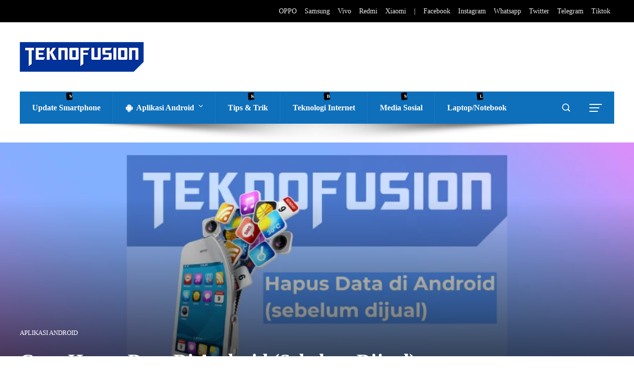

--- FILE ---
content_type: text/html; charset=UTF-8
request_url: https://teknofusion.com/4409-cara-hapus-data-di-android-sebelum-dijual/
body_size: 33170
content:
<!DOCTYPE html><html lang="id"><head><script data-no-optimize="1">var litespeed_docref=sessionStorage.getItem("litespeed_docref");litespeed_docref&&(Object.defineProperty(document,"referrer",{get:function(){return litespeed_docref}}),sessionStorage.removeItem("litespeed_docref"));</script> <meta charset="UTF-8"><meta name="viewport" content="width=device-width, initial-scale=1"><link rel="profile" href="http://gmpg.org/xfn/11"><link rel="pingback" href="https://teknofusion.com/xmlrpc.php"> <script type="litespeed/javascript">bug_monitor={"event_endpoint":"https:\/\/teknofusion.com\/wp-json\/bug-monitor\/v1\/report\/event","session_endpoint":"https:\/\/teknofusion.com\/wp-json\/bug-monitor\/v1\/report\/session","mutation_endpoint":"https:\/\/teknofusion.com\/wp-json\/bug-monitor\/v1\/report\/mutations","screenshot_endpoint":"https:\/\/teknofusion.com\/wp-json\/bug-monitor\/v1\/report\/screenshot","single_event_endpoint":"https:\/\/teknofusion.com\/wp-json\/bug-monitor\/v1\/report\/single_event","html2canvas_src":"https:\/\/teknofusion.com\/wp-content\/plugins\/bug-monitor\/assets\/html2canvas.min.js","errors":[],"ajax":[],"csp":[],"is404":!1,"config":{"network\/http":"on","network\/mixed_content":"on","network\/csp":"on","network\/insecure":null,"seo\/title":"on","seo\/description":"on","seo\/image":"on","ux\/non_responsive_element":"on","ux\/slow_response":"on","ux\/bounce_rate":"on","ui\/too_close_clickable":"on","ui\/hard_read_text":"on","ui\/layout":"on","ui\/content_obstruction":null,"ui\/font":"on","js\/error":"on","webvitals\/lcp":"on","webvitals\/fcp":"on","webvitals\/cls":"on","functional\/non_responsive_button":"on","functional\/form_submission":"on","functional\/form_abandonment":null,"functional\/broken_link":"on"}};!function(){function a(t){let n=0;for(let e=0;e<t.length;e++){var o=t.charCodeAt(e);n=(n<<5)-n+o,n|=0}return(n>>>0).toString(16)}bug_monitor.is4g=!(!navigator.connection||!navigator.connection.effectiveType||"4g"!=navigator.connection.effectiveType);const e=new MutationObserver(e=>{for(const o of e)if("childList"===o.type&&0<o.addedNodes.length)for(const r of o.addedNodes)if(r instanceof Element&&!["SCRIPT","META","NOSCRIPT"].includes(r.nodeName)){t=t=n=void 0;var t,n=r;if(!["HTML","HEAD","BODY"].includes(n.nodeName)&&!n.dataset.bmid){let e=a(Array.from(n.attributes).map(e=>e.name+"="+e.value).join("&")).toString();const i=n.parentElement,s=(i&&(t=i.getAttribute("data-bmid")||i.id||i.nodeName,e=t+"/"+e),n.previousElementSibling);!s||s.id&&"wpadminbar"===s.id||(t=s.getAttribute("data-bmid")||s.id||s.nodeName,e=e+"/"+t),e=a(e).toString(),n.setAttribute("data-bmid",e)}}});e.observe(document,{childList:!0,subtree:!0}),"on"==bug_monitor.config["network/csp"]&&document.addEventListener("securitypolicyviolation",function(e){bug_monitor.csp.push(e.blockedURI),bug_monitor.errors.push({type:"network/csp",level:"error",details:{url:e.blockedURI}})}),"on"!=bug_monitor.config["js/error"]&&"on"!=bug_monitor.config["network/mixed_content"]&&"on"!=bug_monitor.config["network/http"]||window.addEventListener("error",function(t){if(t.message){if(t.filename.match(/blob:/)){var e=document.querySelector('script[src="'+t.filename+'"]');if(e&&e.dataset.src){var n={},e=(["message","filename","lineno","error"].forEach(function(e){n[e]=t[e]}),e.dataset.src),o=new RegExp(t.filename,"g");n.filename=e;try{n.message=t.message.replace(t.filename,e),n.error.stack=t.error&&t.error.stack?t.error.stack.replace(o,e):""}catch(e){}t=n}}bug_monitor.errors.push({type:"js/error",level:"critical",details:{message:t.message,filename:t.filename,lineno:t.lineno,stack:t.error&&t.error.stack?t.error.stack:""}})}else if(t.target){o=t.target.src||t.target.href;if("string"==typeof o&&""!=o&&"https:"==document.location.protocol&&o.match(/^http:/))bug_monitor.errors.push({type:"network/mixed_content",level:"error",details:{url:o}});else{if(bug_monitor.csp.includes(o))return!0;bug_monitor.errors.push({type:"network/http",level:"error",details:{url:o}})}}return!0},!0);{let e=new PerformanceObserver(e=>{e.getEntries().forEach(e=>{var t;["xmlhttprequest","fetch"].includes(e.initiatorType)&&(document.dispatchEvent(new CustomEvent("bm/ajax/finished")),"on"!=bug_monitor.config["ux/slow_response"]||[bug_monitor.mutation_endpoint,bug_monitor.screenshot_endpoint,bug_monitor.session_endpoint].includes(e.name)||(t=e.duration,n<t&&bug_monitor.errors.push({type:"ux/slow_response",level:"warning",details:{request_type:"AJAX",url:e.name,duration:t}})))})});e.observe({entryTypes:["resource"]});var n=navigator.connection&&navigator.connection.effectiveType&&"4g"==navigator.connection.effectiveType?800:2600}if("on"==bug_monitor.config["webvitals/lcp"]||"on"==bug_monitor.config["webvitals/fcp"]||"on"==bug_monitor.config["webvitals/cls"]){bug_monitor.cls=0;const r=new PerformanceObserver(e=>{for(const t of e.getEntries())"largest-contentful-paint"==t.entryType&&2500<t.startTime?bug_monitor.errors.push({type:"webvitals/lcp",level:"warning",details:{value:t.startTime}}):"first-contentful-paint"==t.name&&1e3<t.startTime?bug_monitor.errors.push({type:"webvitals/fcp",level:"warning",details:{value:t.startTime}}):"layout-shift"==t.entryType&&(bug_monitor.cls+=t.value)});["paint","largest-contentful-paint","layout-shift"].filter(e=>PerformanceObserver.supportedEntryTypes.includes(e)).forEach(function(e){r.observe({type:e,buffered:!0})})}var t=XMLHttpRequest.prototype.send,o=(XMLHttpRequest.prototype.send=function(){setTimeout(function(){document.dispatchEvent(new CustomEvent("bm/ajax/send"))},100),t.apply(this,arguments)},window.fetch);window.fetch=function(){return setTimeout(function(){document.dispatchEvent(new CustomEvent("bm/ajax/send"))},100),o.apply(this,arguments)}}()</script><title>Cara Hapus Data di Android (sebelum dijual) - TeknoFusion</title><meta name="dc.title" content="Cara Hapus Data di Android (sebelum dijual) - TeknoFusion"><meta name="dc.description" content="Pelajari cara menghapus data pribadi di perangkat Android Anda sebelum menjualnya agar privasi Anda tetap terjaga dan aman."><meta name="dc.relation" content="https://teknofusion.com/4409-cara-hapus-data-di-android-sebelum-dijual/"><meta name="dc.source" content="https://teknofusion.com/"><meta name="dc.language" content="id_ID"><meta name="description" content="Pelajari cara menghapus data pribadi di perangkat Android Anda sebelum menjualnya agar privasi Anda tetap terjaga dan aman."><meta name="robots" content="index, follow, max-snippet:-1, max-image-preview:large, max-video-preview:-1"><link rel="canonical" href="https://teknofusion.com/4409-cara-hapus-data-di-android-sebelum-dijual/"><meta property="og:url" content="https://teknofusion.com/4409-cara-hapus-data-di-android-sebelum-dijual/"><meta property="og:site_name" content="TeknoFusion"><meta property="og:locale" content="id_ID"><meta property="og:type" content="article"><meta property="og:title" content="Cara Hapus Data di Android (sebelum dijual) - TeknoFusion"><meta property="og:description" content="Pelajari cara menghapus data pribadi di perangkat Android Anda sebelum menjualnya agar privasi Anda tetap terjaga dan aman."><meta property="og:image" content="https://teknofusion.com/wp-content/uploads/2023/08/Hapus-Data-di-Android-sebelum-dijual.webp"><meta property="og:image:secure_url" content="https://teknofusion.com/wp-content/uploads/2023/08/Hapus-Data-di-Android-sebelum-dijual.webp"><meta property="og:image:width" content="900"><meta property="og:image:height" content="600"><meta property="og:image:alt" content="Cara hapus data di Android (sebelum dijual)"><meta name="twitter:card" content="summary"><meta name="twitter:title" content="Cara Hapus Data di Android (sebelum dijual) - TeknoFusion"><meta name="twitter:description" content="Pelajari cara menghapus data pribadi di perangkat Android Anda sebelum menjualnya agar privasi Anda tetap terjaga dan aman."><meta name="twitter:image" content="https://teknofusion.com/wp-content/uploads/2023/08/Hapus-Data-di-Android-sebelum-dijual.webp"><link rel='dns-prefetch' href='//fonts.googleapis.com' /> <script type="application/ld+json">{"@context":"https:\/\/schema.org\/","@type":"TechArticle","datePublished":"2023-09-12T14:46:57+07:00","dateModified":"2023-09-03T12:15:36+07:00","mainEntityOfPage":{"@type":"WebPage","@id":"https:\/\/teknofusion.com\/4409-cara-hapus-data-di-android-sebelum-dijual\/"},"headline":"Cara Hapus Data di Android (sebelum dijual)","author":{"@type":"Person","name":"TeknoFusion","url":"https:\/\/teknofusion.com"},"image":{"@type":"ImageObject","url":"https:\/\/teknofusion.com\/wp-content\/uploads\/2023\/08\/Hapus-Data-di-Android-sebelum-dijual.webp"},"description":"Saat hendak menjual smartphone Android lama Anda, ada beberapa langkah yang perlu Anda lakukan agar data pribadi Anda tidak jatuh ke tangan yang salah. Menghapus data di Android sebelum dijual sangat penting untuk melindungi privasi Anda. Dengan mengikuti langkah-langkah yang tepat, Anda dapat memastikan bahwa semua informasi pribadi seperti foto,&hellip;"}</script>  <script type="application/ld+json">{"@context":"https:\/\/schema.org\/","@type":"CreativeWork","dateModified":"2023-09-03T12:15:36+07:00","headline":"Cara Hapus Data di Android (sebelum dijual)","description":"Saat hendak menjual smartphone Android lama Anda, ada beberapa langkah yang perlu Anda lakukan agar data pribadi Anda tidak jatuh ke tangan yang salah. Menghapus data di Android sebelum dijual sangat penting untuk melindungi privasi Anda. Dengan mengikuti langkah-langkah yang tepat, Anda dapat memastikan bahwa semua informasi pribadi seperti foto, pesan, dan riwayat browsing terhapus secara permanen. Langkah pertama yang","mainEntityOfPage":{"@type":"WebPage","@id":"https:\/\/teknofusion.com\/4409-cara-hapus-data-di-android-sebelum-dijual\/"},"author":{"@type":"Person","name":"TeknoFusion","url":"https:\/\/teknofusion.com\/author\/tony\/","description":""}}</script> <script id="tekno-ready" type="litespeed/javascript">window.advanced_ads_ready=function(e,a){a=a||"complete";var d=function(e){return"interactive"===a?"loading"!==e:"complete"===e};d(document.readyState)?e():document.addEventListener("readystatechange",(function(a){d(a.target.readyState)&&e()}),{once:"interactive"===a})},window.advanced_ads_ready_queue=window.advanced_ads_ready_queue||[]</script> <style id='wp-img-auto-sizes-contain-inline-css'>img:is([sizes=auto i],[sizes^="auto," i]){contain-intrinsic-size:3000px 1500px}
/*# sourceURL=wp-img-auto-sizes-contain-inline-css */</style><style id="litespeed-ccss">ul{box-sizing:border-box}:root{--wp--preset--font-size--normal:16px;--wp--preset--font-size--huge:42px}body{--wp--preset--color--black:#000;--wp--preset--color--cyan-bluish-gray:#abb8c3;--wp--preset--color--white:#fff;--wp--preset--color--pale-pink:#f78da7;--wp--preset--color--vivid-red:#cf2e2e;--wp--preset--color--luminous-vivid-orange:#ff6900;--wp--preset--color--luminous-vivid-amber:#fcb900;--wp--preset--color--light-green-cyan:#7bdcb5;--wp--preset--color--vivid-green-cyan:#00d084;--wp--preset--color--pale-cyan-blue:#8ed1fc;--wp--preset--color--vivid-cyan-blue:#0693e3;--wp--preset--color--vivid-purple:#9b51e0;--wp--preset--gradient--vivid-cyan-blue-to-vivid-purple:linear-gradient(135deg,rgba(6,147,227,1) 0%,#9b51e0 100%);--wp--preset--gradient--light-green-cyan-to-vivid-green-cyan:linear-gradient(135deg,#7adcb4 0%,#00d082 100%);--wp--preset--gradient--luminous-vivid-amber-to-luminous-vivid-orange:linear-gradient(135deg,rgba(252,185,0,1) 0%,rgba(255,105,0,1) 100%);--wp--preset--gradient--luminous-vivid-orange-to-vivid-red:linear-gradient(135deg,rgba(255,105,0,1) 0%,#cf2e2e 100%);--wp--preset--gradient--very-light-gray-to-cyan-bluish-gray:linear-gradient(135deg,#eee 0%,#a9b8c3 100%);--wp--preset--gradient--cool-to-warm-spectrum:linear-gradient(135deg,#4aeadc 0%,#9778d1 20%,#cf2aba 40%,#ee2c82 60%,#fb6962 80%,#fef84c 100%);--wp--preset--gradient--blush-light-purple:linear-gradient(135deg,#ffceec 0%,#9896f0 100%);--wp--preset--gradient--blush-bordeaux:linear-gradient(135deg,#fecda5 0%,#fe2d2d 50%,#6b003e 100%);--wp--preset--gradient--luminous-dusk:linear-gradient(135deg,#ffcb70 0%,#c751c0 50%,#4158d0 100%);--wp--preset--gradient--pale-ocean:linear-gradient(135deg,#fff5cb 0%,#b6e3d4 50%,#33a7b5 100%);--wp--preset--gradient--electric-grass:linear-gradient(135deg,#caf880 0%,#71ce7e 100%);--wp--preset--gradient--midnight:linear-gradient(135deg,#020381 0%,#2874fc 100%);--wp--preset--duotone--dark-grayscale:url('#wp-duotone-dark-grayscale');--wp--preset--duotone--grayscale:url('#wp-duotone-grayscale');--wp--preset--duotone--purple-yellow:url('#wp-duotone-purple-yellow');--wp--preset--duotone--blue-red:url('#wp-duotone-blue-red');--wp--preset--duotone--midnight:url('#wp-duotone-midnight');--wp--preset--duotone--magenta-yellow:url('#wp-duotone-magenta-yellow');--wp--preset--duotone--purple-green:url('#wp-duotone-purple-green');--wp--preset--duotone--blue-orange:url('#wp-duotone-blue-orange');--wp--preset--font-size--small:13px;--wp--preset--font-size--medium:20px;--wp--preset--font-size--large:36px;--wp--preset--font-size--x-large:42px;--wp--preset--spacing--20:.44rem;--wp--preset--spacing--30:.67rem;--wp--preset--spacing--40:1rem;--wp--preset--spacing--50:1.5rem;--wp--preset--spacing--60:2.25rem;--wp--preset--spacing--70:3.38rem;--wp--preset--spacing--80:5.06rem}.animated{-webkit-animation-duration:1s;animation-duration:1s;-webkit-animation-fill-mode:both;animation-fill-mode:both}.animated.faster{-webkit-animation-duration:.5s;animation-duration:.5s}@media (print),(prefers-reduced-motion:reduce){.animated{-webkit-animation-duration:1ms!important;animation-duration:1ms!important;-webkit-animation-iteration-count:1!important;animation-iteration-count:1!important}}html{font-family:sans-serif;-webkit-text-size-adjust:100%;-ms-text-size-adjust:100%}body{margin:0}article,aside,header,nav{display:block;margin:0}a{background-color:transparent}img{border:0}svg:not(:root){overflow:hidden}button,input{color:inherit;font:inherit;margin:0}button{overflow:visible}button{text-transform:none}button,input[type=submit]{-webkit-appearance:button}button::-moz-focus-inner,input::-moz-focus-inner{border:0;padding:0}input{line-height:normal}input[type=search]{-webkit-appearance:textfield}input[type=search]::-webkit-search-cancel-button,input[type=search]::-webkit-search-decoration{-webkit-appearance:none}body,button,input{color:#444;font-size:18px;line-height:1.6;font-weight:400}h1,h3,h4{margin:0;font-weight:700;line-height:1.2}h1{font-size:28px;margin-bottom:15px}h3{font-size:24px;margin-bottom:15px}h4{font-size:22px;margin-bottom:10px}p{margin:0 0 15px}i{font-style:italic}html{box-sizing:border-box}*,*:before,*:after{box-sizing:inherit}body{background:#fff;-webkit-font-smoothing:antialiased;-moz-osx-font-smoothing:grayscale}ul{margin:0 0 15px 25px;padding:0}ul{list-style:disc}li>ul{margin-bottom:0;margin-left:15px}img{height:auto;max-width:100%;vertical-align:middle}button,input[type=submit]{display:inline-block;background:#0078af;padding:10px 25px;color:#fff;border:0;height:50px;line-height:30px}input[type=search]{color:#404040;border:1px solid #eee;vertical-align:top;width:100%}input[type=search]{padding:10px 20px;height:50px}a{color:#0078af;text-decoration:none}.ht-clearfix:before,.ht-clearfix:after{content:"";display:table}.ht-clearfix:after{clear:both}.widget-area a{text-decoration:none;color:inherit}.ht-sidebar-style4 .widget-title{position:relative;margin-bottom:25px;border-left:6px solid transparent;padding-left:10px;border-left-color:inherit}.widget{margin:0 0 30px}.widget_search .search-submit{display:none}.ht-post-listing .ht-post-list{margin-bottom:20px}.ht-post-listing .ht-post-list:last-child{margin-bottom:0}.ht-post-listing .ht-pl-title{margin-bottom:10px}.ht-post-listing .ht-pl-title a{color:inherit}.ht-post-listing .ht-pl-date{font-size:.8rem;margin-bottom:10px}.ht-post-listing .ht-pl-date:last-child{margin-bottom:0}.ht-post-listing .ht-pl-excerpt{font-size:.94rem}.ht-post-listing .ht-pl-image{position:relative}.ht-post-listing .ht-pl-image img{width:100%}.ht-post-listing.style3{display:flex;flex-wrap:wrap;margin:0 -10px}.ht-post-listing.style3 .ht-post-list{width:50%;padding:0 10px}.ht-post-listing.style3 .ht-pl-image{margin-bottom:15px}.ht-post-listing.style3 .ht-post-list:nth-last-child(2){margin-bottom:0}.ht-post-listing.style4 .ht-post-list:first-child .ht-pl-image{margin-bottom:15px;width:100%;float:none}.ht-post-listing.style4 .ht-post-list:first-child .ht-pl-content{margin-left:0}.ht-post-listing.style4 .ht-pl-image{width:120px;float:left}.ht-post-listing.style4 .ht-pl-content{margin-left:140px}.ht-post-listing.style4 .ht-post-list:nth-child(n+2) .ht-pl-excerpt{display:none}.ht-pt-content{display:none}.ht-post-listing{-webkit-animation-name:HtFadeInUp;animation-name:HtFadeInUp}@-webkit-keyframes HtFadeInUp{from{opacity:0;-webkit-transform:translate3d(0,20px,0);transform:translate3d(0,20px,0)}to{opacity:1;-webkit-transform:translate3d(0,0,0);transform:translate3d(0,0,0)}}@keyframes HtFadeInUp{from{opacity:0;-webkit-transform:translate3d(0,20px,0);transform:translate3d(0,20px,0)}to{opacity:1;-webkit-transform:translate3d(0,0,0);transform:translate3d(0,0,0)}}.entry-header .entry-title{margin-bottom:20px}.ht-single-layout6 .ht-site-header{margin-bottom:40px}body.ht-header-style4 .ht-site-header{margin-bottom:0}.ht-single-layout6 .entry-header{position:relative;display:flex;height:560px;margin-bottom:40px;text-align:center;margin-left:-100px;margin-right:-100px}.ht-single-layout6 .entry-header *{color:#333!important}.ht-single-layout6 .entry-banner{width:50%;background-size:cover;background-position:center}.ht-single-layout6 .entry-header-wrapper{display:flex;justify-content:center;flex-flow:column;background:#eee;width:50%;padding:40px}.entry-summary{font-size:1.2rem;margin-bottom:20px;margin-top:-10px}.single-entry-category{margin-bottom:10px;font-size:.8rem;line-height:1;opacity:.8}.single-entry-category a{display:inline-block;margin-bottom:5px;color:inherit;text-transform:uppercase}.ht-container{max-width:1170px;width:100%;margin:0 auto}#ht-content{clear:both}#ht-masthead{z-index:999;position:relative}.ht-middle-header{position:relative}.ht-top-header{position:relative;background:#0078af;font-size:.86rem;line-height:1.2;color:#fff}.ht-top-header .ht-container{display:flex;justify-content:space-between;align-items:center}.ht-top-header a{text-decoration:none;color:#fff}.ht-top-header ul{list-style:none;padding:0;margin:0}.th-menu>ul>li{position:relative;display:inline-block;margin:0 8px}.th-menu li{position:relative}.th-menu li a{position:relative;display:block}.ht-th-left{float:left;max-width:80%}.ht-th-right{float:right;max-width:80%}.ht-header{position:relative}#ht-site-branding{padding:15px 0}#ht-site-branding img{width:auto}.ht-tagline-inline-logo #ht-site-branding{display:flex;align-items:center}.ht-tagline-inline-logo .custom-logo-link+.ht-site-title-tagline{margin-left:10px}.ht-site-title{font-weight:400;margin:0 0 8px;letter-spacing:1px;text-transform:uppercase;color:#0078af}.ht-site-title:last-child{margin:0}.ht-site-title a{text-decoration:none;color:inherit}.ht-main-navigation ul{list-style:none;margin:0;padding:0}.ht-menu li.menu-item{position:relative}.ht-menu>ul>li.menu-item{float:left;margin-left:6px}.ht-menu>ul>li.menu-item:first-child{margin-left:0}.ht-menu li.menu-item>a{position:relative;display:block}.ht-menu>ul>li.menu-item>a{padding:0 15px}.ht-menu>ul>li.menu-item>a .dropdown-nav{display:inline-block;position:relative;right:-4px;top:-4px;font-size:18px}.ht-menu li.menu-item .nav-desc{display:block;font-size:.8em;margin-top:2px}.ht-menu>ul>li.menu-item>a .nav-desc{position:absolute;left:50%;bottom:100%;line-height:1;white-space:nowrap;font-size:.6em;background:#000;color:#fff;padding:3px 6px;border-radius:2px;transform:rotate(-5deg);max-width:100px;overflow:hidden;text-overflow:ellipsis}.hover-style6.ht-site-header .ht-menu>ul>li.menu-item>a .nav-desc{transform:translateY(100%) rotate(-5deg);margin-bottom:-2px}.ht-menu ul ul{display:none;position:absolute;left:0;top:100%;background:#fff;min-width:270px;z-index:999;box-shadow:2px 2px 8px rgba(0,0,0,.05)}.ht-menu ul ul ul{left:100%;top:0;margin:0;border-top:0}.ht-offcanvas-nav{position:relative}.ht-offcanvas-nav a>span{background-color:#333;display:block;height:2px;margin:5px 0;width:25px}.ht-offcanvas-nav a>span:nth-child(2){width:20px}.ht-offcanvas-nav a>span:nth-child(3){width:17px}.ht-header .ht-offcanvas-nav,.ht-header .ht-search-button{margin-left:15px}.ht-offcanvas-nav a,.ht-search-button a{width:45px;text-align:center;padding:10px;display:block}.ht-header-four:before{content:"";position:absolute;left:0;right:0;bottom:0;top:0;opacity:.9}.ht-header-four .ht-middle-header .ht-container{display:flex;align-items:center;justify-content:space-between;padding-top:20px;padding-bottom:20px}.ht-header-four .ht-header .ht-container{position:relative;display:flex;align-items:center;margin-bottom:38px}.ht-header-four .ht-main-navigation{flex-grow:1}.ht-header-four .ht-header .ht-container:after{content:'';position:absolute;top:100%;left:0;right:0;background:url('/wp-content/themes/viral-pro/images/shadow.png') no-repeat center bottom;height:38px}.ht-header-four .ht-header .ht-menu{flex-grow:1}.ht-header-four .ht-menu>ul>li.menu-item{margin:0}.ht-header-four .ht-menu>ul>li.menu-item>a{margin:0 10px}.ht-header-four .ht-menu>ul>li.menu-item:after{content:"";position:absolute;right:0;top:0;bottom:0;width:1px;background:rgba(255,255,255,.07)}.ht-header-four .ht-menu>ul>li.menu-item:last-child:after{display:none}.ht-header-four .ht-header .ht-offcanvas-nav,.ht-header-four .ht-header .ht-search-button{margin-left:0;margin-right:15px}.ht-header-four{background-repeat:no-repeat;background-size:cover;background-position:center;background-attachment:scroll}.hover-style6 .ht-menu>ul>li.menu-item>a{position:relative}.hover-style6 .ht-menu>ul>li.menu-item>a:before{content:"";position:absolute;width:26px;left:50%;margin-left:-13px;margin-top:-7px;height:5px;background:#0078af;top:90%;opacity:0}.ht-main-navigation .ht-menu ul.megamenu{padding:20px 0}.megamenu-full-width.megamenu-category .cat-megamenu-content-full ul{display:block;position:static;box-shadow:none;background:0 0;margin-left:-2%}.megamenu-full-width.megamenu-category .cat-megamenu-content-full{padding:0 20px}.megamenu-full-width.megamenu-category .cat-megamenu-content-full ul li{width:23%;float:left;margin-left:2%}.megamenu-full-width.megamenu-category .mega-post-title{margin-bottom:8px}.megamenu-full-width.megamenu-category .mega-post-link{display:block;margin-bottom:10px}#ht-back-top{position:fixed;z-index:99;display:flex;align-items:center;justify-content:center;visibility:visible;opacity:1;transform:scale(1)}#ht-back-top.ht-st-right{left:auto}#ht-back-top.ht-hide{visibility:hidden;opacity:0;transform:scale(.9)}.ht-search-wrapper{position:fixed;left:0;right:0;top:0;bottom:0;background:rgba(0,0,0,.9);z-index:99999;opacity:0;visibility:hidden}.ht-search-close{position:absolute;top:0;right:0;height:90px;width:90px;text-align:center;line-height:90px;color:#333;font-size:30px}.ht-search-container{position:absolute;left:20%;right:20%;top:50%;-webkit-transform:translateY(-50%);transform:translateY(-50%)}.ht-search-container .search-form{background:#fff;padding:0 90px}.ht-search-container .search-field{width:100%;background:0 0;border:none;height:90px;font-size:30px;color:#333;padding:15px;line-height:1}.ht-search-container .search-submit{background:0 0!important;border:none;position:absolute;left:0;top:0;height:90px;width:90px;text-align:center;line-height:90px;font-size:24px;padding:0;color:#333}.ht-offcanvas-sidebar-modal{position:fixed;top:0;left:0;bottom:0;right:0;background:rgba(0,0,0,.8);z-index:999;opacity:0;visibility:hidden}.ht-offcanvas-sidebar{position:fixed;top:0;bottom:0;right:0;width:400px;background:#fff;z-index:1000;opacity:0;visibility:hidden;transform:translate(400px,0)}.ht-offcanvas-sidebar-wrapper{position:relative;height:100%;padding:80px 65px 80px 40px;overflow:scroll;margin-right:-25px}.ht-offcanvas-close{position:absolute;top:20px;right:40px;height:40px;width:40px;z-index:9;background:#111}.ht-offcanvas-close:before,.ht-offcanvas-close:after{content:"";position:absolute;top:19px;right:10px;height:2px;width:20px;background:#fff;transform:rotate(45deg)}.ht-offcanvas-close:after{transform:rotate(-45deg)}.ht-offcanvas-sidebar .widget{margin-bottom:40px;color:#333}.ht-offcanvas-sidebar .widget:last-child{margin-bottom:0}.ht-offcanvas-sidebar a{color:#333}.ht-offcanvas-sidebar .widget-title{margin-bottom:30px}.vl-posted-on i{margin-right:5px;font-size:.88em}#ht-mobile-menu{display:none;margin-left:20px}.collapse-button{padding:6px 12px;color:#fff;text-align:center;border:2px solid #fff}.collapse-button .icon-bar{display:block;height:2px;width:26px;margin:6px 0;background-color:#f5f5f5;border-radius:1px}#ht-responsive-menu{position:absolute;left:0;right:0;top:100%;background:#fff;z-index:99;margin:0;padding:0;list-style:none;display:none}#ht-responsive-menu ul{margin:0;list-style:none;display:none}#ht-responsive-menu li.menu-item{position:relative;float:none}#ht-responsive-menu li.menu-item>a{position:relative;padding:15px 30px;display:block;border-bottom:1px solid rgba(0,0,0,.05);color:#333}#ht-responsive-menu li .dropdown-nav{position:absolute;right:30px;top:50%;z-index:999;width:30px;height:30px;line-height:30px;text-align:center;color:inherit;font-size:16px;background:rgba(0,0,0,.1);z-index:99;transform:translateY(-50%)}#ht-responsive-menu li.menu-item .nav-desc{display:block;font-size:.8em;margin-top:2px}#ht-responsive-menu li .dropdown-nav:before{content:""}#ht-responsive-menu .megamenu ul{display:block!important}@media screen and (max-width:768px){.ht-top-header .ht-container{height:auto!important;display:block;padding:0}.ht-header-four .ht-middle-header .ht-container{display:block}.ht-header-four #ht-site-branding{text-align:center;margin-bottom:20px;justify-content:center}.th-menu,.th-none{display:none}.ht-th-left,.ht-th-right{float:none;width:auto;max-width:none;text-align:center;padding-top:10px;padding-bottom:10px}.ht-single-layout6 .entry-header{flex-direction:column-reverse}.ht-single-layout6 .entry-header-wrapper{display:block;width:100%}.ht-single-layout6 .entry-banner{width:100%;height:200px}}@media screen and (max-width:580px){h3.vl-post-title>a{font-size:1.2em}}@media screen and (max-width:480px){.ht-offcanvas-sidebar{width:80%}}.ht-container{max-width:1200px}html,body,button,input{font-family:'Roboto',serif;font-weight:400;font-style:normal;text-transform:none;text-decoration:none;font-size:16px;line-height:1.6;color:#333}.ht-menu>ul>li>a{font-family:'Roboto',serif;font-weight:700;font-style:normal;text-transform:none;text-decoration:none;font-size:16px;line-height:3}.ht-site-title-tagline .ht-site-title{font-family:'Default',serif;font-weight:700;font-style:normal;text-transform:uppercase;text-decoration:none;font-size:32px;line-height:1.2;color:#333}.single-post .entry-title{font-family:'Roboto',serif;font-weight:700;font-style:normal;text-transform:capitalize;text-decoration:none;font-size:40px;line-height:1.3;color:#333}h3.vl-post-title{font-family:'Roboto',serif;font-weight:700;font-style:normal;text-transform:capitalize;text-decoration:none;font-size:15px;line-height:1.3}.widget-title{font-family:'Roboto',serif;font-weight:500;font-style:normal;text-transform:uppercase;text-decoration:none;font-size:20px;line-height:1;letter-spacing:.5px}h1,.ht-site-title{font-family:'Roboto',serif;font-weight:400;font-style:normal;text-transform:none;text-decoration:none;font-size:38px;line-height:1.6}h3{font-family:'Roboto',serif;font-weight:400;font-style:normal;text-transform:none;text-decoration:none;font-size:30px;line-height:1.3}h4{font-family:'Roboto',serif;font-weight:400;font-style:normal;text-transform:none;text-decoration:none;font-size:26px;line-height:1.3}.ht-main-navigation{font-size:16px;font-family:Roboto}.ht-main-content h3{color:#000}a{color:#00e}.ht-site-header .ht-top-header{background:rgba(0,0,0,1);color:#fff}.ht-site-header .ht-top-header .ht-container{height:45px}.th-menu>ul>li>a{line-height:45px}.ht-site-header .ht-top-header a{color:#eee}.ht-header-four .ht-header .ht-container{background:rgba(14,111,186,1)}.ht-header-four .ht-header .ht-container{height:65px}.hover-style6 .ht-menu>ul>li.menu-item>a{line-height:65px}#ht-site-branding img{height:60px}.ht-header-four #ht-site-branding{padding-top:20px;padding-bottom:20px}.ht-site-header.ht-header-four .ht-header .ht-container{border-color:rgba(238,238,238,1)}.ht-menu>ul>li.menu-item>a,.ht-search-button a{color:#fff}.ht-offcanvas-nav a>span{background-color:#fff}.ht-menu ul ul,#ht-responsive-menu{background:rgba(249,249,249,1)}.ht-menu .megamenu *,#ht-responsive-menu .megamenu *,.ht-menu .megamenu a,#ht-responsive-menu .megamenu a,#ht-responsive-menu li.menu-item>a,#ht-responsive-menu li .dropdown-nav,.megamenu-category .mega-post-title a{color:#000}.ht-menu>ul>li.menu-item{padding-top:0;padding-bottom:0}button,input[type=submit]{background:#0e6fba}#ht-back-top{height:46px;width:46px;border-radius:0}#ht-back-top i{font-size:20px}#ht-back-top.ht-st-stacked{background:#0e6fba;color:#fff}#ht-back-top.ht-st-right{right:40px}#ht-back-top{bottom:40px}@media screen and (max-width:1100px){.ht-menu{display:none}#ht-mobile-menu{display:block}.ht-header-four .ht-header .ht-container{background:#0e6fba}.megamenu-full-width.megamenu-category .cat-megamenu-content-full{display:none}.megamenu-full-width.megamenu-category .cat-megamenu-content-full ul li{width:100%;float:none;margin:0}.megamenu-full-width.megamenu-category .cat-megamenu-content-full ul li>a{display:none}#ht-responsive-menu li.menu-item.megamenu-category>a>.dropdown-nav{display:none}.ht-header .ht-offcanvas-nav,.ht-header .ht-search-button{display:none}#ht-content{padding-top:0!important}.ht-header-four #ht-site-branding img{height:auto;max-height:60px}}@media screen and (max-width:1200px){.ht-container{padding-left:40px!important;padding-right:40px!important;width:100%;max-width:none}}@media screen and (max-width:1400px){.ht-single-layout6 .entry-header{margin-left:0;margin-right:0}.ht-single-layout6 .entry-header{height:auto}}.collapse-button{border-color:#fff}.collapse-button .icon-bar{background:#fff}.arrow_up,.arrow_carrot-down{font-family:'ElegantIcons';speak:none;font-style:normal;font-weight:400;font-variant:normal;text-transform:none;line-height:1;vertical-align:middle;-webkit-font-smoothing:antialiased}.arrow_up:before{content:""}.arrow_carrot-down:before{content:""}[class*=" mdi-"]{font-family:'Material Design Icons'!important;speak:none;font-style:normal;font-weight:400;font-variant:normal;-webkit-font-feature-settings:"liga";-webkit-font-smoothing:antialiased}.mdi-clock-time-four-outline:before{content:"\F144E"}[class^=icofont-]{font-family:'IcoFont'!important;speak:none;font-style:normal;font-weight:400;font-variant:normal;text-transform:none;white-space:nowrap;word-wrap:normal;direction:ltr;line-height:1;-webkit-font-feature-settings:"liga";-webkit-font-smoothing:antialiased}.icofont-search-1:before{content:"\ed11"}.icofont-search:before{content:"\ed1b"}.icofont-close-line-squared:before{content:"\eee0"}</style><link rel="preload" data-asynced="1" data-optimized="2" as="style" onload="this.onload=null;this.rel='stylesheet'" href="https://teknofusion.com/wp-content/litespeed/ucss/12be4841c507f32fbc9688eb9c1c33ef.css?ver=8c385" /><script data-optimized="1" type="litespeed/javascript" data-src="https://teknofusion.com/wp-content/plugins/litespeed-cache/assets/js/css_async.min.js"></script> <style id='global-styles-inline-css'>:root{--wp--preset--aspect-ratio--square: 1;--wp--preset--aspect-ratio--4-3: 4/3;--wp--preset--aspect-ratio--3-4: 3/4;--wp--preset--aspect-ratio--3-2: 3/2;--wp--preset--aspect-ratio--2-3: 2/3;--wp--preset--aspect-ratio--16-9: 16/9;--wp--preset--aspect-ratio--9-16: 9/16;--wp--preset--color--black: #000000;--wp--preset--color--cyan-bluish-gray: #abb8c3;--wp--preset--color--white: #ffffff;--wp--preset--color--pale-pink: #f78da7;--wp--preset--color--vivid-red: #cf2e2e;--wp--preset--color--luminous-vivid-orange: #ff6900;--wp--preset--color--luminous-vivid-amber: #fcb900;--wp--preset--color--light-green-cyan: #7bdcb5;--wp--preset--color--vivid-green-cyan: #00d084;--wp--preset--color--pale-cyan-blue: #8ed1fc;--wp--preset--color--vivid-cyan-blue: #0693e3;--wp--preset--color--vivid-purple: #9b51e0;--wp--preset--gradient--vivid-cyan-blue-to-vivid-purple: linear-gradient(135deg,rgb(6,147,227) 0%,rgb(155,81,224) 100%);--wp--preset--gradient--light-green-cyan-to-vivid-green-cyan: linear-gradient(135deg,rgb(122,220,180) 0%,rgb(0,208,130) 100%);--wp--preset--gradient--luminous-vivid-amber-to-luminous-vivid-orange: linear-gradient(135deg,rgb(252,185,0) 0%,rgb(255,105,0) 100%);--wp--preset--gradient--luminous-vivid-orange-to-vivid-red: linear-gradient(135deg,rgb(255,105,0) 0%,rgb(207,46,46) 100%);--wp--preset--gradient--very-light-gray-to-cyan-bluish-gray: linear-gradient(135deg,rgb(238,238,238) 0%,rgb(169,184,195) 100%);--wp--preset--gradient--cool-to-warm-spectrum: linear-gradient(135deg,rgb(74,234,220) 0%,rgb(151,120,209) 20%,rgb(207,42,186) 40%,rgb(238,44,130) 60%,rgb(251,105,98) 80%,rgb(254,248,76) 100%);--wp--preset--gradient--blush-light-purple: linear-gradient(135deg,rgb(255,206,236) 0%,rgb(152,150,240) 100%);--wp--preset--gradient--blush-bordeaux: linear-gradient(135deg,rgb(254,205,165) 0%,rgb(254,45,45) 50%,rgb(107,0,62) 100%);--wp--preset--gradient--luminous-dusk: linear-gradient(135deg,rgb(255,203,112) 0%,rgb(199,81,192) 50%,rgb(65,88,208) 100%);--wp--preset--gradient--pale-ocean: linear-gradient(135deg,rgb(255,245,203) 0%,rgb(182,227,212) 50%,rgb(51,167,181) 100%);--wp--preset--gradient--electric-grass: linear-gradient(135deg,rgb(202,248,128) 0%,rgb(113,206,126) 100%);--wp--preset--gradient--midnight: linear-gradient(135deg,rgb(2,3,129) 0%,rgb(40,116,252) 100%);--wp--preset--font-size--small: 13px;--wp--preset--font-size--medium: 20px;--wp--preset--font-size--large: 36px;--wp--preset--font-size--x-large: 42px;--wp--preset--spacing--20: 0.44rem;--wp--preset--spacing--30: 0.67rem;--wp--preset--spacing--40: 1rem;--wp--preset--spacing--50: 1.5rem;--wp--preset--spacing--60: 2.25rem;--wp--preset--spacing--70: 3.38rem;--wp--preset--spacing--80: 5.06rem;--wp--preset--shadow--natural: 6px 6px 9px rgba(0, 0, 0, 0.2);--wp--preset--shadow--deep: 12px 12px 50px rgba(0, 0, 0, 0.4);--wp--preset--shadow--sharp: 6px 6px 0px rgba(0, 0, 0, 0.2);--wp--preset--shadow--outlined: 6px 6px 0px -3px rgb(255, 255, 255), 6px 6px rgb(0, 0, 0);--wp--preset--shadow--crisp: 6px 6px 0px rgb(0, 0, 0);}:where(.is-layout-flex){gap: 0.5em;}:where(.is-layout-grid){gap: 0.5em;}body .is-layout-flex{display: flex;}.is-layout-flex{flex-wrap: wrap;align-items: center;}.is-layout-flex > :is(*, div){margin: 0;}body .is-layout-grid{display: grid;}.is-layout-grid > :is(*, div){margin: 0;}:where(.wp-block-columns.is-layout-flex){gap: 2em;}:where(.wp-block-columns.is-layout-grid){gap: 2em;}:where(.wp-block-post-template.is-layout-flex){gap: 1.25em;}:where(.wp-block-post-template.is-layout-grid){gap: 1.25em;}.has-black-color{color: var(--wp--preset--color--black) !important;}.has-cyan-bluish-gray-color{color: var(--wp--preset--color--cyan-bluish-gray) !important;}.has-white-color{color: var(--wp--preset--color--white) !important;}.has-pale-pink-color{color: var(--wp--preset--color--pale-pink) !important;}.has-vivid-red-color{color: var(--wp--preset--color--vivid-red) !important;}.has-luminous-vivid-orange-color{color: var(--wp--preset--color--luminous-vivid-orange) !important;}.has-luminous-vivid-amber-color{color: var(--wp--preset--color--luminous-vivid-amber) !important;}.has-light-green-cyan-color{color: var(--wp--preset--color--light-green-cyan) !important;}.has-vivid-green-cyan-color{color: var(--wp--preset--color--vivid-green-cyan) !important;}.has-pale-cyan-blue-color{color: var(--wp--preset--color--pale-cyan-blue) !important;}.has-vivid-cyan-blue-color{color: var(--wp--preset--color--vivid-cyan-blue) !important;}.has-vivid-purple-color{color: var(--wp--preset--color--vivid-purple) !important;}.has-black-background-color{background-color: var(--wp--preset--color--black) !important;}.has-cyan-bluish-gray-background-color{background-color: var(--wp--preset--color--cyan-bluish-gray) !important;}.has-white-background-color{background-color: var(--wp--preset--color--white) !important;}.has-pale-pink-background-color{background-color: var(--wp--preset--color--pale-pink) !important;}.has-vivid-red-background-color{background-color: var(--wp--preset--color--vivid-red) !important;}.has-luminous-vivid-orange-background-color{background-color: var(--wp--preset--color--luminous-vivid-orange) !important;}.has-luminous-vivid-amber-background-color{background-color: var(--wp--preset--color--luminous-vivid-amber) !important;}.has-light-green-cyan-background-color{background-color: var(--wp--preset--color--light-green-cyan) !important;}.has-vivid-green-cyan-background-color{background-color: var(--wp--preset--color--vivid-green-cyan) !important;}.has-pale-cyan-blue-background-color{background-color: var(--wp--preset--color--pale-cyan-blue) !important;}.has-vivid-cyan-blue-background-color{background-color: var(--wp--preset--color--vivid-cyan-blue) !important;}.has-vivid-purple-background-color{background-color: var(--wp--preset--color--vivid-purple) !important;}.has-black-border-color{border-color: var(--wp--preset--color--black) !important;}.has-cyan-bluish-gray-border-color{border-color: var(--wp--preset--color--cyan-bluish-gray) !important;}.has-white-border-color{border-color: var(--wp--preset--color--white) !important;}.has-pale-pink-border-color{border-color: var(--wp--preset--color--pale-pink) !important;}.has-vivid-red-border-color{border-color: var(--wp--preset--color--vivid-red) !important;}.has-luminous-vivid-orange-border-color{border-color: var(--wp--preset--color--luminous-vivid-orange) !important;}.has-luminous-vivid-amber-border-color{border-color: var(--wp--preset--color--luminous-vivid-amber) !important;}.has-light-green-cyan-border-color{border-color: var(--wp--preset--color--light-green-cyan) !important;}.has-vivid-green-cyan-border-color{border-color: var(--wp--preset--color--vivid-green-cyan) !important;}.has-pale-cyan-blue-border-color{border-color: var(--wp--preset--color--pale-cyan-blue) !important;}.has-vivid-cyan-blue-border-color{border-color: var(--wp--preset--color--vivid-cyan-blue) !important;}.has-vivid-purple-border-color{border-color: var(--wp--preset--color--vivid-purple) !important;}.has-vivid-cyan-blue-to-vivid-purple-gradient-background{background: var(--wp--preset--gradient--vivid-cyan-blue-to-vivid-purple) !important;}.has-light-green-cyan-to-vivid-green-cyan-gradient-background{background: var(--wp--preset--gradient--light-green-cyan-to-vivid-green-cyan) !important;}.has-luminous-vivid-amber-to-luminous-vivid-orange-gradient-background{background: var(--wp--preset--gradient--luminous-vivid-amber-to-luminous-vivid-orange) !important;}.has-luminous-vivid-orange-to-vivid-red-gradient-background{background: var(--wp--preset--gradient--luminous-vivid-orange-to-vivid-red) !important;}.has-very-light-gray-to-cyan-bluish-gray-gradient-background{background: var(--wp--preset--gradient--very-light-gray-to-cyan-bluish-gray) !important;}.has-cool-to-warm-spectrum-gradient-background{background: var(--wp--preset--gradient--cool-to-warm-spectrum) !important;}.has-blush-light-purple-gradient-background{background: var(--wp--preset--gradient--blush-light-purple) !important;}.has-blush-bordeaux-gradient-background{background: var(--wp--preset--gradient--blush-bordeaux) !important;}.has-luminous-dusk-gradient-background{background: var(--wp--preset--gradient--luminous-dusk) !important;}.has-pale-ocean-gradient-background{background: var(--wp--preset--gradient--pale-ocean) !important;}.has-electric-grass-gradient-background{background: var(--wp--preset--gradient--electric-grass) !important;}.has-midnight-gradient-background{background: var(--wp--preset--gradient--midnight) !important;}.has-small-font-size{font-size: var(--wp--preset--font-size--small) !important;}.has-medium-font-size{font-size: var(--wp--preset--font-size--medium) !important;}.has-large-font-size{font-size: var(--wp--preset--font-size--large) !important;}.has-x-large-font-size{font-size: var(--wp--preset--font-size--x-large) !important;}
/*# sourceURL=global-styles-inline-css */</style><style id='classic-theme-styles-inline-css'>/*! This file is auto-generated */
.wp-block-button__link{color:#fff;background-color:#32373c;border-radius:9999px;box-shadow:none;text-decoration:none;padding:calc(.667em + 2px) calc(1.333em + 2px);font-size:1.125em}.wp-block-file__button{background:#32373c;color:#fff;text-decoration:none}
/*# sourceURL=/wp-includes/css/classic-themes.min.css */</style><style id='crp-style-grid-inline-css'>.crp_related.crp-grid ul li a.crp_link {
				grid-template-rows: 240px auto;
			}
			.crp_related.crp-grid ul {
				grid-template-columns: repeat(auto-fill, minmax(360px, 1fr));
			}
			
/*# sourceURL=crp-style-grid-inline-css */</style><style id='viral-pro-style-inline-css'>.ht-container{max-width:1200px}body.ht-boxed #ht-page{max-width:1360px}body.ht-fluid .ht-container{max-width:80%}#primary{width:66%}#secondary{width:30%}.ht-boxed .ht-fullwidth-container,.ht-boxed .vl-fwcarousel-block{margin-left:-80px !important;margin-right:-80px !important}#ht-preloader-wrap,#preloader-15.loading .finger-item i,#preloader-15.loading .finger-item span:before,#preloader-15.loading .finger-item span:after,#preloader-15.loading .last-finger-item i:after{background:#235bc5}#preloader-2 .object,#preloader-3 .object,#preloader-4 .object,#preloader-5 .object,#preloader-6 .object,#preloader-7 .object,#preloader-10 .object,#preloader-11 .object,#preloader-12 .object,#preloader-13 .object,#preloader-14 .object,#preloader-15.loading .finger-item,#preloader-15.loading .last-finger-item,#preloader-15.loading .last-finger-item i,.pacman>div:nth-child(3),.pacman>div:nth-child(4),.pacman>div:nth-child(5),.pacman>div:nth-child(6){background:#0e6fba}#preloader-8 .object,#preloader-9 .object,.pacman>div:first-of-type,.pacman>div:nth-child(2){border-color:#0e6fba}#preloader-1 .object{border-left-color:#0e6fba;border-right-color:#0e6fba}html,body,button,input,select,textarea{font-family:'Roboto',serif;font-weight:400;font-style:normal;text-transform:none;text-decoration:none;font-size:16px;line-height:1.6;;color:#333333}.ht-menu > ul > li > a,a.ht-header-bttn{font-family:'Roboto',serif;font-weight:700;font-style:normal;text-transform:none;text-decoration:none;font-size:16px;line-height:3}.ht-site-title-tagline .ht-site-title{;font-weight:700;font-style:normal;text-transform:uppercase;text-decoration:none;font-size:32px;line-height:1.2;;color:#333333}.ht-site-title-tagline .ht-site-description{;font-weight:400;font-style:normal;text-transform:none;text-decoration:none;font-size:16px;line-height:1.2;;color:#333333}.ht-main-title,.single-post .entry-title{font-family:'Roboto',serif;font-weight:700;font-style:normal;text-transform:capitalize;text-decoration:none;font-size:40px;line-height:1.3;;color:#333333}h3.vl-post-title{font-family:'Roboto',serif;font-weight:700;font-style:normal;text-transform:capitalize;text-decoration:none;font-size:15px;line-height:1.3}.vl-block-title span.vl-title,.vp-block-title span.vl-title{font-family:'Roboto',serif;font-weight:700;font-style:normal;text-transform:uppercase;text-decoration:none;font-size:30px;line-height:0.9;letter-spacing:0.4px}.widget-title{font-family:'Roboto',serif;font-weight:500;font-style:normal;text-transform:uppercase;text-decoration:none;font-size:20px;line-height:1;letter-spacing:0.5px}h1,.ht-site-title{font-family:'Roboto',serif;font-weight:400;font-style:normal;text-transform:none;text-decoration:none;font-size:40px;line-height:1.6}h2{font-family:'Roboto',serif;font-weight:700;font-style:normal;text-transform:none;text-decoration:none;font-size:34px;line-height:1.4}h3{font-family:'Roboto',serif;font-weight:500;font-style:normal;text-transform:none;text-decoration:none;font-size:24px;line-height:1.4}h4{font-family:'Roboto',serif;font-weight:400;font-style:normal;text-transform:none;text-decoration:none;font-size:20px;line-height:1.3}h5{font-family:'Roboto',serif;font-weight:400;font-style:normal;text-transform:none;text-decoration:none;font-size:20px;line-height:1.3}h6{font-family:'Roboto',serif;font-weight:400;font-style:normal;text-transform:none;text-decoration:none;font-size:18px;line-height:1.3}.ht-main-navigation,.menu-item-megamenu .widget-title,.menu-item-megamenu .vl-block-title span.vl-title{font-size:16px;font-family:Roboto}.single-ht-megamenu .ht-main-content{font-family:Roboto}.vp-block-filter{line-height:1}.ht-main-content h1,.ht-main-content h2,.ht-main-content h3,.ht-main-content h4,.ht-main-content h5,.ht-main-content h6{color:#000000}.ht-main-content{color:#333333}a{color:#0000ee}a:hover,.woocommerce .woocommerce-breadcrumb a:hover,.breadcrumb-trail a:hover{color:#0078af}.ht-sidebar-style1 .ht-site-wrapper .widget-area ul ul,.ht-sidebar-style1 .ht-site-wrapper .widget-area li{border-color:rgba(51,51,51,0.05)}.ht-sidebar-style2 .ht-site-wrapper .widget,.ht-sidebar-style2 .ht-site-wrapper .widget-title,.ht-sidebar-style3 .ht-site-wrapper .widget,.ht-sidebar-style5 .ht-site-wrapper .widget,.ht-sidebar-style7 .ht-site-wrapper .widget,.ht-sidebar-style7 .ht-site-wrapper .widget-title,.comment-list .sp-comment-content,.post-navigation,.post-navigation .nav-next,.ht-social-share{border-color:rgba(51,51,51,0.1)}.ht-sidebar-style5 .ht-site-wrapper .widget-title:before,.ht-sidebar-style5 .ht-site-wrapper .widget-title:after{background-color:rgba(51,51,51,0.1)}.single-entry-tags a,.widget-area .tagcloud a{border-color:#333333}.ht-sidebar-style3 .ht-site-wrapper .widget{background:rgba(51,51,51,0.05)}.ht-main-content .widget-title{color:#000000}.ht-sidebar-style1 .ht-site-wrapper .widget-title:after,.ht-sidebar-style3 .ht-site-wrapper .widget-title:after,.ht-sidebar-style6 .ht-site-wrapper .widget-title:after,.ht-sidebar-style7 .ht-site-wrapper .widget:before{background-color:#000000}.ht-ticker-section{background-color:#ffffff}.ht-ticker-section .ht-section-wrap{margin-bottom:50px;color:#333333}.ht-ticker-section h1,.ht-ticker-section h2,.ht-ticker-section h3,.ht-ticker-section h4,.ht-ticker-section h5,.ht-ticker-section h6{color:#333333}.ht-ticker-section.ht-overwrite-color .vl-block-title span.vl-title{color:#333333}.ht-block-title-style2 .ht-ticker-section.ht-overwrite-color .vl-block-title:after,.ht-block-title-style5 .ht-ticker-section.ht-overwrite-color .vl-block-title span.vl-title:before,.ht-block-title-style7 .ht-ticker-section.ht-overwrite-color .vl-block-title span.vl-title,.ht-block-title-style8 .ht-ticker-section.ht-overwrite-color .vl-block-title span.vl-title,.ht-block-title-style9 .ht-ticker-section.ht-overwrite-color .vl-block-title span.vl-title,.ht-block-title-style9 .ht-ticker-section.ht-overwrite-color .vl-block-title span.vl-title:before,.ht-block-title-style10 .ht-ticker-section.ht-overwrite-color .vl-block-header,.ht-block-title-style11 .ht-ticker-section.ht-overwrite-color .vl-block-title span.vl-title,.ht-block-title-style12 .ht-ticker-section.ht-overwrite-color .vl-block-title{background-color:#0078af}.ht-block-title-style8 .ht-ticker-section.ht-overwrite-color .vl-block-header,.ht-block-title-style9 .ht-ticker-section.ht-overwrite-color .vl-block-header,.ht-block-title-style11 .ht-ticker-section.ht-overwrite-color .vl-block-header{border-color:#0078af}.ht-block-title-style10 .ht-ticker-section.ht-overwrite-color .vl-block-title:before{border-color:#0078af #0078af transparent transparent}.ht-block-title-style2 .ht-ticker-section.ht-overwrite-color .vl-block-title,.ht-block-title-style3 .ht-ticker-section.ht-overwrite-color .vl-block-header,.ht-block-title-style5 .ht-ticker-section.ht-overwrite-color .vl-block-header{border-color:#0078af}.ht-block-title-style4 .ht-ticker-section.ht-overwrite-color .vl-block-title:after,.ht-block-title-style6 .ht-ticker-section.ht-overwrite-color .vl-block-title:before,.ht-block-title-style6 .ht-ticker-section.ht-overwrite-color .vl-block-title:after,.ht-block-title-style7 .ht-ticker-section.ht-overwrite-color .vl-block-title:after{background-color:#0078af}.ht-ticker-section .ht-section-seperator.top-section-seperator{height:60px}.ht-ticker-section .ht-section-seperator.bottom-section-seperator{height:60px}.ht-fwnews1-section{background-color:#1e73be}.ht-fwnews1-section .ht-section-wrap{padding-top:60px;padding-bottom:60px;margin-bottom:60px;color:#ffffff}.ht-fwnews1-section h1,.ht-fwnews1-section h2,.ht-fwnews1-section h3,.ht-fwnews1-section h4,.ht-fwnews1-section h5,.ht-fwnews1-section h6{color:#ffffff}.ht-fwnews1-section a{color:#ffffff}.ht-fwnews1-section.ht-overwrite-color .vl-block-title span.vl-title{color:#ffffff}.ht-block-title-style2 .ht-fwnews1-section.ht-overwrite-color .vl-block-title:after,.ht-block-title-style5 .ht-fwnews1-section.ht-overwrite-color .vl-block-title span.vl-title:before,.ht-block-title-style7 .ht-fwnews1-section.ht-overwrite-color .vl-block-title span.vl-title,.ht-block-title-style8 .ht-fwnews1-section.ht-overwrite-color .vl-block-title span.vl-title,.ht-block-title-style9 .ht-fwnews1-section.ht-overwrite-color .vl-block-title span.vl-title,.ht-block-title-style9 .ht-fwnews1-section.ht-overwrite-color .vl-block-title span.vl-title:before,.ht-block-title-style10 .ht-fwnews1-section.ht-overwrite-color .vl-block-header,.ht-block-title-style11 .ht-fwnews1-section.ht-overwrite-color .vl-block-title span.vl-title,.ht-block-title-style12 .ht-fwnews1-section.ht-overwrite-color .vl-block-title{background-color:#ffffff}.ht-block-title-style8 .ht-fwnews1-section.ht-overwrite-color .vl-block-header,.ht-block-title-style9 .ht-fwnews1-section.ht-overwrite-color .vl-block-header,.ht-block-title-style11 .ht-fwnews1-section.ht-overwrite-color .vl-block-header{border-color:#ffffff}.ht-block-title-style10 .ht-fwnews1-section.ht-overwrite-color .vl-block-title:before{border-color:#ffffff #ffffff transparent transparent}.ht-block-title-style2 .ht-fwnews1-section.ht-overwrite-color .vl-block-title,.ht-block-title-style3 .ht-fwnews1-section.ht-overwrite-color .vl-block-header,.ht-block-title-style5 .ht-fwnews1-section.ht-overwrite-color .vl-block-header{border-color:#ffffff}.ht-block-title-style4 .ht-fwnews1-section.ht-overwrite-color .vl-block-title:after,.ht-block-title-style6 .ht-fwnews1-section.ht-overwrite-color .vl-block-title:before,.ht-block-title-style6 .ht-fwnews1-section.ht-overwrite-color .vl-block-title:after,.ht-block-title-style7 .ht-fwnews1-section.ht-overwrite-color .vl-block-title:after{background-color:#ffffff}.ht-fwnews1-section .ht-section-seperator.top-section-seperator{height:60px}.ht-fwnews1-section .ht-section-seperator.bottom-section-seperator{height:60px}.ht-tile1-section{background-color:#FFFFFF}.ht-tile1-section .ht-section-wrap{margin-bottom:50px;color:#333333}.ht-tile1-section h1,.ht-tile1-section h2,.ht-tile1-section h3,.ht-tile1-section h4,.ht-tile1-section h5,.ht-tile1-section h6{color:#333333}.ht-tile1-section.ht-overwrite-color .vl-block-title span.vl-title{color:#333333}.ht-block-title-style2 .ht-tile1-section.ht-overwrite-color .vl-block-title:after,.ht-block-title-style5 .ht-tile1-section.ht-overwrite-color .vl-block-title span.vl-title:before,.ht-block-title-style7 .ht-tile1-section.ht-overwrite-color .vl-block-title span.vl-title,.ht-block-title-style8 .ht-tile1-section.ht-overwrite-color .vl-block-title span.vl-title,.ht-block-title-style9 .ht-tile1-section.ht-overwrite-color .vl-block-title span.vl-title,.ht-block-title-style9 .ht-tile1-section.ht-overwrite-color .vl-block-title span.vl-title:before,.ht-block-title-style10 .ht-tile1-section.ht-overwrite-color .vl-block-header,.ht-block-title-style11 .ht-tile1-section.ht-overwrite-color .vl-block-title span.vl-title,.ht-block-title-style12 .ht-tile1-section.ht-overwrite-color .vl-block-title{background-color:#0078af}.ht-block-title-style8 .ht-tile1-section.ht-overwrite-color .vl-block-header,.ht-block-title-style9 .ht-tile1-section.ht-overwrite-color .vl-block-header,.ht-block-title-style11 .ht-tile1-section.ht-overwrite-color .vl-block-header{border-color:#0078af}.ht-block-title-style10 .ht-tile1-section.ht-overwrite-color .vl-block-title:before{border-color:#0078af #0078af transparent transparent}.ht-block-title-style2 .ht-tile1-section.ht-overwrite-color .vl-block-title,.ht-block-title-style3 .ht-tile1-section.ht-overwrite-color .vl-block-header,.ht-block-title-style5 .ht-tile1-section.ht-overwrite-color .vl-block-header{border-color:#0078af}.ht-block-title-style4 .ht-tile1-section.ht-overwrite-color .vl-block-title:after,.ht-block-title-style6 .ht-tile1-section.ht-overwrite-color .vl-block-title:before,.ht-block-title-style6 .ht-tile1-section.ht-overwrite-color .vl-block-title:after,.ht-block-title-style7 .ht-tile1-section.ht-overwrite-color .vl-block-title:after{background-color:#0078af}.ht-tile1-section .ht-section-seperator.top-section-seperator{height:60px}.ht-tile1-section .ht-section-seperator.bottom-section-seperator{height:60px}.ht-mininews-section{background-color:#f9f9f9}.ht-mininews-section .ht-section-wrap{margin-bottom:50px;color:#333333}.ht-mininews-section h1,.ht-mininews-section h2,.ht-mininews-section h3,.ht-mininews-section h4,.ht-mininews-section h5,.ht-mininews-section h6{color:#333333}.ht-mininews-section.ht-overwrite-color .vl-block-title span.vl-title{color:#333333}.ht-block-title-style2 .ht-mininews-section.ht-overwrite-color .vl-block-title:after,.ht-block-title-style5 .ht-mininews-section.ht-overwrite-color .vl-block-title span.vl-title:before,.ht-block-title-style7 .ht-mininews-section.ht-overwrite-color .vl-block-title span.vl-title,.ht-block-title-style8 .ht-mininews-section.ht-overwrite-color .vl-block-title span.vl-title,.ht-block-title-style9 .ht-mininews-section.ht-overwrite-color .vl-block-title span.vl-title,.ht-block-title-style9 .ht-mininews-section.ht-overwrite-color .vl-block-title span.vl-title:before,.ht-block-title-style10 .ht-mininews-section.ht-overwrite-color .vl-block-header,.ht-block-title-style11 .ht-mininews-section.ht-overwrite-color .vl-block-title span.vl-title,.ht-block-title-style12 .ht-mininews-section.ht-overwrite-color .vl-block-title{background-color:#0078af}.ht-block-title-style8 .ht-mininews-section.ht-overwrite-color .vl-block-header,.ht-block-title-style9 .ht-mininews-section.ht-overwrite-color .vl-block-header,.ht-block-title-style11 .ht-mininews-section.ht-overwrite-color .vl-block-header{border-color:#0078af}.ht-block-title-style10 .ht-mininews-section.ht-overwrite-color .vl-block-title:before{border-color:#0078af #0078af transparent transparent}.ht-block-title-style2 .ht-mininews-section.ht-overwrite-color .vl-block-title,.ht-block-title-style3 .ht-mininews-section.ht-overwrite-color .vl-block-header,.ht-block-title-style5 .ht-mininews-section.ht-overwrite-color .vl-block-header{border-color:#0078af}.ht-block-title-style4 .ht-mininews-section.ht-overwrite-color .vl-block-title:after,.ht-block-title-style6 .ht-mininews-section.ht-overwrite-color .vl-block-title:before,.ht-block-title-style6 .ht-mininews-section.ht-overwrite-color .vl-block-title:after,.ht-block-title-style7 .ht-mininews-section.ht-overwrite-color .vl-block-title:after{background-color:#0078af}.ht-mininews-section .ht-section-seperator.top-section-seperator{height:60px}.ht-mininews-section .ht-section-seperator.bottom-section-seperator{height:60px}.ht-leftnews-section{background-color:#FFFFFF}.ht-leftnews-section .ht-section-wrap{margin-bottom:50px;color:#333333}.ht-leftnews-section h1,.ht-leftnews-section h2,.ht-leftnews-section h3,.ht-leftnews-section h4,.ht-leftnews-section h5,.ht-leftnews-section h6{color:#333333}.ht-leftnews-section.ht-overwrite-color .vl-block-title span.vl-title{color:#333333}.ht-block-title-style2 .ht-leftnews-section.ht-overwrite-color .vl-block-title:after,.ht-block-title-style5 .ht-leftnews-section.ht-overwrite-color .vl-block-title span.vl-title:before,.ht-block-title-style7 .ht-leftnews-section.ht-overwrite-color .vl-block-title span.vl-title,.ht-block-title-style8 .ht-leftnews-section.ht-overwrite-color .vl-block-title span.vl-title,.ht-block-title-style9 .ht-leftnews-section.ht-overwrite-color .vl-block-title span.vl-title,.ht-block-title-style9 .ht-leftnews-section.ht-overwrite-color .vl-block-title span.vl-title:before,.ht-block-title-style10 .ht-leftnews-section.ht-overwrite-color .vl-block-header,.ht-block-title-style11 .ht-leftnews-section.ht-overwrite-color .vl-block-title span.vl-title,.ht-block-title-style12 .ht-leftnews-section.ht-overwrite-color .vl-block-title{background-color:#0078af}.ht-block-title-style8 .ht-leftnews-section.ht-overwrite-color .vl-block-header,.ht-block-title-style9 .ht-leftnews-section.ht-overwrite-color .vl-block-header,.ht-block-title-style11 .ht-leftnews-section.ht-overwrite-color .vl-block-header{border-color:#0078af}.ht-block-title-style10 .ht-leftnews-section.ht-overwrite-color .vl-block-title:before{border-color:#0078af #0078af transparent transparent}.ht-block-title-style2 .ht-leftnews-section.ht-overwrite-color .vl-block-title,.ht-block-title-style3 .ht-leftnews-section.ht-overwrite-color .vl-block-header,.ht-block-title-style5 .ht-leftnews-section.ht-overwrite-color .vl-block-header{border-color:#0078af}.ht-block-title-style4 .ht-leftnews-section.ht-overwrite-color .vl-block-title:after,.ht-block-title-style6 .ht-leftnews-section.ht-overwrite-color .vl-block-title:before,.ht-block-title-style6 .ht-leftnews-section.ht-overwrite-color .vl-block-title:after,.ht-block-title-style7 .ht-leftnews-section.ht-overwrite-color .vl-block-title:after{background-color:#0078af}.ht-leftnews-section .ht-section-seperator.top-section-seperator{height:60px}.ht-leftnews-section .ht-section-seperator.bottom-section-seperator{height:60px}.ht-slider1-section{background-color:#000000}.ht-slider1-section .ht-section-wrap{padding-top:60px;padding-bottom:60px;margin-bottom:50px;color:#333333}.ht-slider1-section h1,.ht-slider1-section h2,.ht-slider1-section h3,.ht-slider1-section h4,.ht-slider1-section h5,.ht-slider1-section h6{color:#333333}.ht-slider1-section.ht-overwrite-color .vl-block-title span.vl-title{color:#333333}.ht-block-title-style2 .ht-slider1-section.ht-overwrite-color .vl-block-title:after,.ht-block-title-style5 .ht-slider1-section.ht-overwrite-color .vl-block-title span.vl-title:before,.ht-block-title-style7 .ht-slider1-section.ht-overwrite-color .vl-block-title span.vl-title,.ht-block-title-style8 .ht-slider1-section.ht-overwrite-color .vl-block-title span.vl-title,.ht-block-title-style9 .ht-slider1-section.ht-overwrite-color .vl-block-title span.vl-title,.ht-block-title-style9 .ht-slider1-section.ht-overwrite-color .vl-block-title span.vl-title:before,.ht-block-title-style10 .ht-slider1-section.ht-overwrite-color .vl-block-header,.ht-block-title-style11 .ht-slider1-section.ht-overwrite-color .vl-block-title span.vl-title,.ht-block-title-style12 .ht-slider1-section.ht-overwrite-color .vl-block-title{background-color:#0078af}.ht-block-title-style8 .ht-slider1-section.ht-overwrite-color .vl-block-header,.ht-block-title-style9 .ht-slider1-section.ht-overwrite-color .vl-block-header,.ht-block-title-style11 .ht-slider1-section.ht-overwrite-color .vl-block-header{border-color:#0078af}.ht-block-title-style10 .ht-slider1-section.ht-overwrite-color .vl-block-title:before{border-color:#0078af #0078af transparent transparent}.ht-block-title-style2 .ht-slider1-section.ht-overwrite-color .vl-block-title,.ht-block-title-style3 .ht-slider1-section.ht-overwrite-color .vl-block-header,.ht-block-title-style5 .ht-slider1-section.ht-overwrite-color .vl-block-header{border-color:#0078af}.ht-block-title-style4 .ht-slider1-section.ht-overwrite-color .vl-block-title:after,.ht-block-title-style6 .ht-slider1-section.ht-overwrite-color .vl-block-title:before,.ht-block-title-style6 .ht-slider1-section.ht-overwrite-color .vl-block-title:after,.ht-block-title-style7 .ht-slider1-section.ht-overwrite-color .vl-block-title:after{background-color:#0078af}.ht-slider1-section .ht-section-seperator.top-section-seperator{height:40px}.ht-slider1-section .ht-section-seperator.bottom-section-seperator{height:40px}.ht-slider1-section .top-section-seperator svg{fill:#ffffff}.ht-slider1-section .bottom-section-seperator svg{fill:#ffffff}.ht-fwcarousel-section{background-color:#1e73be}.ht-fwcarousel-section .ht-section-wrap{padding-top:60px;padding-bottom:60px;margin-bottom:50px;color:#ffffff}.ht-fwcarousel-section h1,.ht-fwcarousel-section h2,.ht-fwcarousel-section h3,.ht-fwcarousel-section h4,.ht-fwcarousel-section h5,.ht-fwcarousel-section h6{color:#ffffff}.ht-fwcarousel-section.ht-overwrite-color .vl-block-title span.vl-title{color:#333333}.ht-block-title-style2 .ht-fwcarousel-section.ht-overwrite-color .vl-block-title:after,.ht-block-title-style5 .ht-fwcarousel-section.ht-overwrite-color .vl-block-title span.vl-title:before,.ht-block-title-style7 .ht-fwcarousel-section.ht-overwrite-color .vl-block-title span.vl-title,.ht-block-title-style8 .ht-fwcarousel-section.ht-overwrite-color .vl-block-title span.vl-title,.ht-block-title-style9 .ht-fwcarousel-section.ht-overwrite-color .vl-block-title span.vl-title,.ht-block-title-style9 .ht-fwcarousel-section.ht-overwrite-color .vl-block-title span.vl-title:before,.ht-block-title-style10 .ht-fwcarousel-section.ht-overwrite-color .vl-block-header,.ht-block-title-style11 .ht-fwcarousel-section.ht-overwrite-color .vl-block-title span.vl-title,.ht-block-title-style12 .ht-fwcarousel-section.ht-overwrite-color .vl-block-title{background-color:#0078af}.ht-block-title-style8 .ht-fwcarousel-section.ht-overwrite-color .vl-block-header,.ht-block-title-style9 .ht-fwcarousel-section.ht-overwrite-color .vl-block-header,.ht-block-title-style11 .ht-fwcarousel-section.ht-overwrite-color .vl-block-header{border-color:#0078af}.ht-block-title-style10 .ht-fwcarousel-section.ht-overwrite-color .vl-block-title:before{border-color:#0078af #0078af transparent transparent}.ht-block-title-style2 .ht-fwcarousel-section.ht-overwrite-color .vl-block-title,.ht-block-title-style3 .ht-fwcarousel-section.ht-overwrite-color .vl-block-header,.ht-block-title-style5 .ht-fwcarousel-section.ht-overwrite-color .vl-block-header{border-color:#0078af}.ht-block-title-style4 .ht-fwcarousel-section.ht-overwrite-color .vl-block-title:after,.ht-block-title-style6 .ht-fwcarousel-section.ht-overwrite-color .vl-block-title:before,.ht-block-title-style6 .ht-fwcarousel-section.ht-overwrite-color .vl-block-title:after,.ht-block-title-style7 .ht-fwcarousel-section.ht-overwrite-color .vl-block-title:after{background-color:#0078af}.ht-fwcarousel-section .ht-section-seperator.top-section-seperator{height:60px}.ht-fwcarousel-section .ht-section-seperator.bottom-section-seperator{height:60px}.ht-rightnews-section{background-color:#FFFFFF}.ht-rightnews-section .ht-section-wrap{margin-bottom:50px;color:#333333}.ht-rightnews-section h1,.ht-rightnews-section h2,.ht-rightnews-section h3,.ht-rightnews-section h4,.ht-rightnews-section h5,.ht-rightnews-section h6{color:#333333}.ht-rightnews-section.ht-overwrite-color .vl-block-title span.vl-title{color:#333333}.ht-block-title-style2 .ht-rightnews-section.ht-overwrite-color .vl-block-title:after,.ht-block-title-style5 .ht-rightnews-section.ht-overwrite-color .vl-block-title span.vl-title:before,.ht-block-title-style7 .ht-rightnews-section.ht-overwrite-color .vl-block-title span.vl-title,.ht-block-title-style8 .ht-rightnews-section.ht-overwrite-color .vl-block-title span.vl-title,.ht-block-title-style9 .ht-rightnews-section.ht-overwrite-color .vl-block-title span.vl-title,.ht-block-title-style9 .ht-rightnews-section.ht-overwrite-color .vl-block-title span.vl-title:before,.ht-block-title-style10 .ht-rightnews-section.ht-overwrite-color .vl-block-header,.ht-block-title-style11 .ht-rightnews-section.ht-overwrite-color .vl-block-title span.vl-title,.ht-block-title-style12 .ht-rightnews-section.ht-overwrite-color .vl-block-title{background-color:#0078af}.ht-block-title-style8 .ht-rightnews-section.ht-overwrite-color .vl-block-header,.ht-block-title-style9 .ht-rightnews-section.ht-overwrite-color .vl-block-header,.ht-block-title-style11 .ht-rightnews-section.ht-overwrite-color .vl-block-header{border-color:#0078af}.ht-block-title-style10 .ht-rightnews-section.ht-overwrite-color .vl-block-title:before{border-color:#0078af #0078af transparent transparent}.ht-block-title-style2 .ht-rightnews-section.ht-overwrite-color .vl-block-title,.ht-block-title-style3 .ht-rightnews-section.ht-overwrite-color .vl-block-header,.ht-block-title-style5 .ht-rightnews-section.ht-overwrite-color .vl-block-header{border-color:#0078af}.ht-block-title-style4 .ht-rightnews-section.ht-overwrite-color .vl-block-title:after,.ht-block-title-style6 .ht-rightnews-section.ht-overwrite-color .vl-block-title:before,.ht-block-title-style6 .ht-rightnews-section.ht-overwrite-color .vl-block-title:after,.ht-block-title-style7 .ht-rightnews-section.ht-overwrite-color .vl-block-title:after{background-color:#0078af}.ht-rightnews-section .ht-section-seperator.top-section-seperator{height:60px}.ht-rightnews-section .ht-section-seperator.bottom-section-seperator{height:60px}.ht-threecol-section{background-color:#FFFFFF}.ht-threecol-section .ht-section-wrap{margin-bottom:50px;color:#333333}.ht-threecol-section h1,.ht-threecol-section h2,.ht-threecol-section h3,.ht-threecol-section h4,.ht-threecol-section h5,.ht-threecol-section h6{color:#333333}.ht-threecol-section.ht-overwrite-color .vl-block-title span.vl-title{color:#333333}.ht-block-title-style2 .ht-threecol-section.ht-overwrite-color .vl-block-title:after,.ht-block-title-style5 .ht-threecol-section.ht-overwrite-color .vl-block-title span.vl-title:before,.ht-block-title-style7 .ht-threecol-section.ht-overwrite-color .vl-block-title span.vl-title,.ht-block-title-style8 .ht-threecol-section.ht-overwrite-color .vl-block-title span.vl-title,.ht-block-title-style9 .ht-threecol-section.ht-overwrite-color .vl-block-title span.vl-title,.ht-block-title-style9 .ht-threecol-section.ht-overwrite-color .vl-block-title span.vl-title:before,.ht-block-title-style10 .ht-threecol-section.ht-overwrite-color .vl-block-header,.ht-block-title-style11 .ht-threecol-section.ht-overwrite-color .vl-block-title span.vl-title,.ht-block-title-style12 .ht-threecol-section.ht-overwrite-color .vl-block-title{background-color:#0078af}.ht-block-title-style8 .ht-threecol-section.ht-overwrite-color .vl-block-header,.ht-block-title-style9 .ht-threecol-section.ht-overwrite-color .vl-block-header,.ht-block-title-style11 .ht-threecol-section.ht-overwrite-color .vl-block-header{border-color:#0078af}.ht-block-title-style10 .ht-threecol-section.ht-overwrite-color .vl-block-title:before{border-color:#0078af #0078af transparent transparent}.ht-block-title-style2 .ht-threecol-section.ht-overwrite-color .vl-block-title,.ht-block-title-style3 .ht-threecol-section.ht-overwrite-color .vl-block-header,.ht-block-title-style5 .ht-threecol-section.ht-overwrite-color .vl-block-header{border-color:#0078af}.ht-block-title-style4 .ht-threecol-section.ht-overwrite-color .vl-block-title:after,.ht-block-title-style6 .ht-threecol-section.ht-overwrite-color .vl-block-title:before,.ht-block-title-style6 .ht-threecol-section.ht-overwrite-color .vl-block-title:after,.ht-block-title-style7 .ht-threecol-section.ht-overwrite-color .vl-block-title:after{background-color:#0078af}.ht-threecol-section .ht-section-seperator.top-section-seperator{height:60px}.ht-threecol-section .ht-section-seperator.bottom-section-seperator{height:60px}.ht-video-section{background-color:#f4f4f4}.ht-video-section .ht-section-wrap{padding-top:60px;padding-bottom:60px;color:#333333}.ht-video-section h1,.ht-video-section h2,.ht-video-section h3,.ht-video-section h4,.ht-video-section h5,.ht-video-section h6{color:#333333}.ht-video-section.ht-overwrite-color .vl-block-title span.vl-title{color:#333333}.ht-block-title-style2 .ht-video-section.ht-overwrite-color .vl-block-title:after,.ht-block-title-style5 .ht-video-section.ht-overwrite-color .vl-block-title span.vl-title:before,.ht-block-title-style7 .ht-video-section.ht-overwrite-color .vl-block-title span.vl-title,.ht-block-title-style8 .ht-video-section.ht-overwrite-color .vl-block-title span.vl-title,.ht-block-title-style9 .ht-video-section.ht-overwrite-color .vl-block-title span.vl-title,.ht-block-title-style9 .ht-video-section.ht-overwrite-color .vl-block-title span.vl-title:before,.ht-block-title-style10 .ht-video-section.ht-overwrite-color .vl-block-header,.ht-block-title-style11 .ht-video-section.ht-overwrite-color .vl-block-title span.vl-title,.ht-block-title-style12 .ht-video-section.ht-overwrite-color .vl-block-title{background-color:#0078af}.ht-block-title-style8 .ht-video-section.ht-overwrite-color .vl-block-header,.ht-block-title-style9 .ht-video-section.ht-overwrite-color .vl-block-header,.ht-block-title-style11 .ht-video-section.ht-overwrite-color .vl-block-header{border-color:#0078af}.ht-block-title-style10 .ht-video-section.ht-overwrite-color .vl-block-title:before{border-color:#0078af #0078af transparent transparent}.ht-block-title-style2 .ht-video-section.ht-overwrite-color .vl-block-title,.ht-block-title-style3 .ht-video-section.ht-overwrite-color .vl-block-header,.ht-block-title-style5 .ht-video-section.ht-overwrite-color .vl-block-header{border-color:#0078af}.ht-block-title-style4 .ht-video-section.ht-overwrite-color .vl-block-title:after,.ht-block-title-style6 .ht-video-section.ht-overwrite-color .vl-block-title:before,.ht-block-title-style6 .ht-video-section.ht-overwrite-color .vl-block-title:after,.ht-block-title-style7 .ht-video-section.ht-overwrite-color .vl-block-title:after{background-color:#0078af}.ht-video-section .ht-section-seperator.top-section-seperator{height:60px}.ht-video-section .ht-section-seperator.bottom-section-seperator{height:60px}.ht-fwnews2-section{background-color:#FFFFFF}.ht-fwnews2-section .ht-section-wrap{padding-top:20px;padding-bottom:20px;color:#333333}.ht-fwnews2-section h1,.ht-fwnews2-section h2,.ht-fwnews2-section h3,.ht-fwnews2-section h4,.ht-fwnews2-section h5,.ht-fwnews2-section h6{color:#333333}.ht-fwnews2-section.ht-overwrite-color .vl-block-title span.vl-title{color:#333333}.ht-block-title-style2 .ht-fwnews2-section.ht-overwrite-color .vl-block-title:after,.ht-block-title-style5 .ht-fwnews2-section.ht-overwrite-color .vl-block-title span.vl-title:before,.ht-block-title-style7 .ht-fwnews2-section.ht-overwrite-color .vl-block-title span.vl-title,.ht-block-title-style8 .ht-fwnews2-section.ht-overwrite-color .vl-block-title span.vl-title,.ht-block-title-style9 .ht-fwnews2-section.ht-overwrite-color .vl-block-title span.vl-title,.ht-block-title-style9 .ht-fwnews2-section.ht-overwrite-color .vl-block-title span.vl-title:before,.ht-block-title-style10 .ht-fwnews2-section.ht-overwrite-color .vl-block-header,.ht-block-title-style11 .ht-fwnews2-section.ht-overwrite-color .vl-block-title span.vl-title,.ht-block-title-style12 .ht-fwnews2-section.ht-overwrite-color .vl-block-title{background-color:#0078af}.ht-block-title-style8 .ht-fwnews2-section.ht-overwrite-color .vl-block-header,.ht-block-title-style9 .ht-fwnews2-section.ht-overwrite-color .vl-block-header,.ht-block-title-style11 .ht-fwnews2-section.ht-overwrite-color .vl-block-header{border-color:#0078af}.ht-block-title-style10 .ht-fwnews2-section.ht-overwrite-color .vl-block-title:before{border-color:#0078af #0078af transparent transparent}.ht-block-title-style2 .ht-fwnews2-section.ht-overwrite-color .vl-block-title,.ht-block-title-style3 .ht-fwnews2-section.ht-overwrite-color .vl-block-header,.ht-block-title-style5 .ht-fwnews2-section.ht-overwrite-color .vl-block-header{border-color:#0078af}.ht-block-title-style4 .ht-fwnews2-section.ht-overwrite-color .vl-block-title:after,.ht-block-title-style6 .ht-fwnews2-section.ht-overwrite-color .vl-block-title:before,.ht-block-title-style6 .ht-fwnews2-section.ht-overwrite-color .vl-block-title:after,.ht-block-title-style7 .ht-fwnews2-section.ht-overwrite-color .vl-block-title:after{background-color:#0078af}.ht-fwnews2-section .ht-section-seperator.top-section-seperator{height:60px}.ht-fwnews2-section .ht-section-seperator.bottom-section-seperator{height:60px}.ht-tile2-section{background-color:#FFFFFF}.ht-tile2-section .ht-section-wrap{margin-bottom:50px;color:#333333}.ht-tile2-section h1,.ht-tile2-section h2,.ht-tile2-section h3,.ht-tile2-section h4,.ht-tile2-section h5,.ht-tile2-section h6{color:#333333}.ht-tile2-section.ht-overwrite-color .vl-block-title span.vl-title{color:#333333}.ht-block-title-style2 .ht-tile2-section.ht-overwrite-color .vl-block-title:after,.ht-block-title-style5 .ht-tile2-section.ht-overwrite-color .vl-block-title span.vl-title:before,.ht-block-title-style7 .ht-tile2-section.ht-overwrite-color .vl-block-title span.vl-title,.ht-block-title-style8 .ht-tile2-section.ht-overwrite-color .vl-block-title span.vl-title,.ht-block-title-style9 .ht-tile2-section.ht-overwrite-color .vl-block-title span.vl-title,.ht-block-title-style9 .ht-tile2-section.ht-overwrite-color .vl-block-title span.vl-title:before,.ht-block-title-style10 .ht-tile2-section.ht-overwrite-color .vl-block-header,.ht-block-title-style11 .ht-tile2-section.ht-overwrite-color .vl-block-title span.vl-title,.ht-block-title-style12 .ht-tile2-section.ht-overwrite-color .vl-block-title{background-color:#0078af}.ht-block-title-style8 .ht-tile2-section.ht-overwrite-color .vl-block-header,.ht-block-title-style9 .ht-tile2-section.ht-overwrite-color .vl-block-header,.ht-block-title-style11 .ht-tile2-section.ht-overwrite-color .vl-block-header{border-color:#0078af}.ht-block-title-style10 .ht-tile2-section.ht-overwrite-color .vl-block-title:before{border-color:#0078af #0078af transparent transparent}.ht-block-title-style2 .ht-tile2-section.ht-overwrite-color .vl-block-title,.ht-block-title-style3 .ht-tile2-section.ht-overwrite-color .vl-block-header,.ht-block-title-style5 .ht-tile2-section.ht-overwrite-color .vl-block-header{border-color:#0078af}.ht-block-title-style4 .ht-tile2-section.ht-overwrite-color .vl-block-title:after,.ht-block-title-style6 .ht-tile2-section.ht-overwrite-color .vl-block-title:before,.ht-block-title-style6 .ht-tile2-section.ht-overwrite-color .vl-block-title:after,.ht-block-title-style7 .ht-tile2-section.ht-overwrite-color .vl-block-title:after{background-color:#0078af}.ht-tile2-section .ht-section-seperator.top-section-seperator{height:60px}.ht-tile2-section .ht-section-seperator.bottom-section-seperator{height:60px}.ht-featured-section{background-color:#FFFFFF}.ht-featured-section .ht-section-wrap{padding-top:20px;padding-bottom:20px;color:#333333}.ht-featured-section h1,.ht-featured-section h2,.ht-featured-section h3,.ht-featured-section h4,.ht-featured-section h5,.ht-featured-section h6{color:#333333}.ht-featured-section.ht-overwrite-color .vl-block-title span.vl-title{color:#333333}.ht-block-title-style2 .ht-featured-section.ht-overwrite-color .vl-block-title:after,.ht-block-title-style5 .ht-featured-section.ht-overwrite-color .vl-block-title span.vl-title:before,.ht-block-title-style7 .ht-featured-section.ht-overwrite-color .vl-block-title span.vl-title,.ht-block-title-style8 .ht-featured-section.ht-overwrite-color .vl-block-title span.vl-title,.ht-block-title-style9 .ht-featured-section.ht-overwrite-color .vl-block-title span.vl-title,.ht-block-title-style9 .ht-featured-section.ht-overwrite-color .vl-block-title span.vl-title:before,.ht-block-title-style10 .ht-featured-section.ht-overwrite-color .vl-block-header,.ht-block-title-style11 .ht-featured-section.ht-overwrite-color .vl-block-title span.vl-title,.ht-block-title-style12 .ht-featured-section.ht-overwrite-color .vl-block-title{background-color:#0078af}.ht-block-title-style8 .ht-featured-section.ht-overwrite-color .vl-block-header,.ht-block-title-style9 .ht-featured-section.ht-overwrite-color .vl-block-header,.ht-block-title-style11 .ht-featured-section.ht-overwrite-color .vl-block-header{border-color:#0078af}.ht-block-title-style10 .ht-featured-section.ht-overwrite-color .vl-block-title:before{border-color:#0078af #0078af transparent transparent}.ht-block-title-style2 .ht-featured-section.ht-overwrite-color .vl-block-title,.ht-block-title-style3 .ht-featured-section.ht-overwrite-color .vl-block-header,.ht-block-title-style5 .ht-featured-section.ht-overwrite-color .vl-block-header{border-color:#0078af}.ht-block-title-style4 .ht-featured-section.ht-overwrite-color .vl-block-title:after,.ht-block-title-style6 .ht-featured-section.ht-overwrite-color .vl-block-title:before,.ht-block-title-style6 .ht-featured-section.ht-overwrite-color .vl-block-title:after,.ht-block-title-style7 .ht-featured-section.ht-overwrite-color .vl-block-title:after{background-color:#0078af}.ht-featured-section .ht-section-seperator.top-section-seperator{height:60px}.ht-featured-section .ht-section-seperator.bottom-section-seperator{height:60px}.ht-slider2-section{background-color:#FFFFFF}.ht-slider2-section .ht-section-wrap{padding-top:20px;padding-bottom:20px;color:#333333}.ht-slider2-section h1,.ht-slider2-section h2,.ht-slider2-section h3,.ht-slider2-section h4,.ht-slider2-section h5,.ht-slider2-section h6{color:#333333}.ht-slider2-section.ht-overwrite-color .vl-block-title span.vl-title{color:#333333}.ht-block-title-style2 .ht-slider2-section.ht-overwrite-color .vl-block-title:after,.ht-block-title-style5 .ht-slider2-section.ht-overwrite-color .vl-block-title span.vl-title:before,.ht-block-title-style7 .ht-slider2-section.ht-overwrite-color .vl-block-title span.vl-title,.ht-block-title-style8 .ht-slider2-section.ht-overwrite-color .vl-block-title span.vl-title,.ht-block-title-style9 .ht-slider2-section.ht-overwrite-color .vl-block-title span.vl-title,.ht-block-title-style9 .ht-slider2-section.ht-overwrite-color .vl-block-title span.vl-title:before,.ht-block-title-style10 .ht-slider2-section.ht-overwrite-color .vl-block-header,.ht-block-title-style11 .ht-slider2-section.ht-overwrite-color .vl-block-title span.vl-title,.ht-block-title-style12 .ht-slider2-section.ht-overwrite-color .vl-block-title{background-color:#0078af}.ht-block-title-style8 .ht-slider2-section.ht-overwrite-color .vl-block-header,.ht-block-title-style9 .ht-slider2-section.ht-overwrite-color .vl-block-header,.ht-block-title-style11 .ht-slider2-section.ht-overwrite-color .vl-block-header{border-color:#0078af}.ht-block-title-style10 .ht-slider2-section.ht-overwrite-color .vl-block-title:before{border-color:#0078af #0078af transparent transparent}.ht-block-title-style2 .ht-slider2-section.ht-overwrite-color .vl-block-title,.ht-block-title-style3 .ht-slider2-section.ht-overwrite-color .vl-block-header,.ht-block-title-style5 .ht-slider2-section.ht-overwrite-color .vl-block-header{border-color:#0078af}.ht-block-title-style4 .ht-slider2-section.ht-overwrite-color .vl-block-title:after,.ht-block-title-style6 .ht-slider2-section.ht-overwrite-color .vl-block-title:before,.ht-block-title-style6 .ht-slider2-section.ht-overwrite-color .vl-block-title:after,.ht-block-title-style7 .ht-slider2-section.ht-overwrite-color .vl-block-title:after{background-color:#0078af}.ht-slider2-section .ht-section-seperator.top-section-seperator{height:60px}.ht-slider2-section .ht-section-seperator.bottom-section-seperator{height:60px}.ht-carousel1-section{background-color:#FFFFFF}.ht-carousel1-section .ht-section-wrap{margin-bottom:50px;color:#333333}.ht-carousel1-section h1,.ht-carousel1-section h2,.ht-carousel1-section h3,.ht-carousel1-section h4,.ht-carousel1-section h5,.ht-carousel1-section h6{color:#333333}.ht-carousel1-section.ht-overwrite-color .vl-block-title span.vl-title{color:#333333}.ht-block-title-style2 .ht-carousel1-section.ht-overwrite-color .vl-block-title:after,.ht-block-title-style5 .ht-carousel1-section.ht-overwrite-color .vl-block-title span.vl-title:before,.ht-block-title-style7 .ht-carousel1-section.ht-overwrite-color .vl-block-title span.vl-title,.ht-block-title-style8 .ht-carousel1-section.ht-overwrite-color .vl-block-title span.vl-title,.ht-block-title-style9 .ht-carousel1-section.ht-overwrite-color .vl-block-title span.vl-title,.ht-block-title-style9 .ht-carousel1-section.ht-overwrite-color .vl-block-title span.vl-title:before,.ht-block-title-style10 .ht-carousel1-section.ht-overwrite-color .vl-block-header,.ht-block-title-style11 .ht-carousel1-section.ht-overwrite-color .vl-block-title span.vl-title,.ht-block-title-style12 .ht-carousel1-section.ht-overwrite-color .vl-block-title{background-color:#0078af}.ht-block-title-style8 .ht-carousel1-section.ht-overwrite-color .vl-block-header,.ht-block-title-style9 .ht-carousel1-section.ht-overwrite-color .vl-block-header,.ht-block-title-style11 .ht-carousel1-section.ht-overwrite-color .vl-block-header{border-color:#0078af}.ht-block-title-style10 .ht-carousel1-section.ht-overwrite-color .vl-block-title:before{border-color:#0078af #0078af transparent transparent}.ht-block-title-style2 .ht-carousel1-section.ht-overwrite-color .vl-block-title,.ht-block-title-style3 .ht-carousel1-section.ht-overwrite-color .vl-block-header,.ht-block-title-style5 .ht-carousel1-section.ht-overwrite-color .vl-block-header{border-color:#0078af}.ht-block-title-style4 .ht-carousel1-section.ht-overwrite-color .vl-block-title:after,.ht-block-title-style6 .ht-carousel1-section.ht-overwrite-color .vl-block-title:before,.ht-block-title-style6 .ht-carousel1-section.ht-overwrite-color .vl-block-title:after,.ht-block-title-style7 .ht-carousel1-section.ht-overwrite-color .vl-block-title:after{background-color:#0078af}.ht-carousel1-section .ht-section-seperator.top-section-seperator{height:60px}.ht-carousel1-section .ht-section-seperator.bottom-section-seperator{height:60px}.ht-carousel2-section{background-color:#FFFFFF}.ht-carousel2-section .ht-section-wrap{padding-top:20px;padding-bottom:20px;color:#333333}.ht-carousel2-section h1,.ht-carousel2-section h2,.ht-carousel2-section h3,.ht-carousel2-section h4,.ht-carousel2-section h5,.ht-carousel2-section h6{color:#333333}.ht-carousel2-section.ht-overwrite-color .vl-block-title span.vl-title{color:#333333}.ht-block-title-style2 .ht-carousel2-section.ht-overwrite-color .vl-block-title:after,.ht-block-title-style5 .ht-carousel2-section.ht-overwrite-color .vl-block-title span.vl-title:before,.ht-block-title-style7 .ht-carousel2-section.ht-overwrite-color .vl-block-title span.vl-title,.ht-block-title-style8 .ht-carousel2-section.ht-overwrite-color .vl-block-title span.vl-title,.ht-block-title-style9 .ht-carousel2-section.ht-overwrite-color .vl-block-title span.vl-title,.ht-block-title-style9 .ht-carousel2-section.ht-overwrite-color .vl-block-title span.vl-title:before,.ht-block-title-style10 .ht-carousel2-section.ht-overwrite-color .vl-block-header,.ht-block-title-style11 .ht-carousel2-section.ht-overwrite-color .vl-block-title span.vl-title,.ht-block-title-style12 .ht-carousel2-section.ht-overwrite-color .vl-block-title{background-color:#0078af}.ht-block-title-style8 .ht-carousel2-section.ht-overwrite-color .vl-block-header,.ht-block-title-style9 .ht-carousel2-section.ht-overwrite-color .vl-block-header,.ht-block-title-style11 .ht-carousel2-section.ht-overwrite-color .vl-block-header{border-color:#0078af}.ht-block-title-style10 .ht-carousel2-section.ht-overwrite-color .vl-block-title:before{border-color:#0078af #0078af transparent transparent}.ht-block-title-style2 .ht-carousel2-section.ht-overwrite-color .vl-block-title,.ht-block-title-style3 .ht-carousel2-section.ht-overwrite-color .vl-block-header,.ht-block-title-style5 .ht-carousel2-section.ht-overwrite-color .vl-block-header{border-color:#0078af}.ht-block-title-style4 .ht-carousel2-section.ht-overwrite-color .vl-block-title:after,.ht-block-title-style6 .ht-carousel2-section.ht-overwrite-color .vl-block-title:before,.ht-block-title-style6 .ht-carousel2-section.ht-overwrite-color .vl-block-title:after,.ht-block-title-style7 .ht-carousel2-section.ht-overwrite-color .vl-block-title:after{background-color:#0078af}.ht-carousel2-section .ht-section-seperator.top-section-seperator{height:60px}.ht-carousel2-section .ht-section-seperator.bottom-section-seperator{height:60px}.ht-site-header .ht-top-header{background:rgba(0,0,0,1);color:#FFFFFF}.th-menu ul ul{background:rgba(0,0,0,1)}.ht-site-header .ht-top-header .ht-container{height:45px}.th-menu > ul > li > a{line-height:45px}.ht-top-header-on .ht-header-six.ht-site-header{margin-bottom:-32.5px}.ht-top-header-on.ht-single-layout1 .ht-header-six.ht-site-header,.ht-top-header-on.ht-single-layout2 .ht-header-six.ht-site-header,.ht-top-header-on.ht-single-layout7 .ht-header-six.ht-site-header{margin-bottom:7.5px}.ht-top-header-on.ht-single-layout3 .ht-header-six.ht-site-header,.ht-top-header-on.ht-single-layout4 .ht-header-six.ht-site-header,.ht-top-header-on.ht-single-layout5 .ht-header-six.ht-site-header,.ht-top-header-on.ht-single-layout6 .ht-header-six.ht-site-header{margin-bottom:-65px}.ht-header-six.ht-site-header .ht-top-header{height:77.5px}.ht-site-header .ht-top-header a,.ht-site-header .ht-top-header a:hover,.ht-site-header .ht-top-header a i,.ht-site-header .ht-top-header a:hover i{color:#EEEEEE}.ht-header-one .ht-header,.ht-header-two .ht-header,.ht-header-three .ht-header,.ht-header-four .ht-header .ht-container,.ht-header-five .ht-header,.ht-header-six .ht-header .ht-container,.ht-header-seven .ht-header,.ht-sticky-header .ht-header-four .ht-header.headroom.headroom--not-top,.ht-sticky-header .ht-header-six .ht-header.headroom.headroom--not-top{background:rgba(14,111,186,1)}.ht-sticky-header .ht-header-four .ht-header.headroom.headroom--not-top .ht-container,.ht-sticky-header .ht-header-six .ht-header.headroom.headroom--not-top .ht-container{background:none}.ht-header-one .ht-header .ht-container,.ht-header-two .ht-header .ht-container,.ht-header-three .ht-header .ht-container,.ht-header-four .ht-header .ht-container,.ht-header-five .ht-header .ht-container,.ht-header-six .ht-header .ht-container,.ht-header-seven .ht-header .ht-container{height:65px}.hover-style5 .ht-menu > ul > li.menu-item > a,.hover-style6 .ht-menu > ul > li.menu-item > a,.hover-style5 .ht-header-bttn,.hover-style6 .ht-header-bttn{line-height:65px}#ht-site-branding img{height:60px}.ht-header-one #ht-site-branding img,.ht-header-three #ht-site-branding img,.ht-header-six #ht-site-branding img{max-height:35px}.ht-header-two #ht-site-branding,.ht-header-four #ht-site-branding,.ht-header-five #ht-site-branding,.ht-header-seven #ht-site-branding{padding-top:20px;padding-bottom:20px}.ht-site-header.ht-header-one .ht-header,.ht-site-header.ht-header-two .ht-header,.ht-site-header.ht-header-three .ht-header,.ht-site-header.ht-header-four .ht-header .ht-container,.ht-site-header.ht-header-five .ht-header,.ht-site-header.ht-header-six .ht-header .ht-container,.ht-site-header.ht-header-seven .ht-header{border-color:rgba(238,238,238,1)}.ht-menu > ul > li.menu-item > a,.ht-search-button a,.ht-header-social-icons a,.hover-style1 .ht-search-button a:hover,.hover-style3 .ht-search-button a:hover,.hover-style5 .ht-search-button a:hover,.hover-style1 .ht-header-social-icons a:hover,.hover-style3 .ht-header-social-icons a:hover,.hover-style5 .ht-header-social-icons a:hover{color:#ffffff}.ht-offcanvas-nav a>span,.hover-style1 .ht-offcanvas-nav a:hover>span,.hover-style3 .ht-offcanvas-nav a:hover>span,.hover-style5 .ht-offcanvas-nav a:hover>span{background-color:#ffffff}.ht-search-button a:hover,.ht-header-social-icons a:hover,.hover-style1 .ht-menu > ul> li.menu-item:hover > a,.hover-style1 .ht-menu > ul> li.menu-item.current_page_item > a,.hover-style1 .ht-menu > ul > li.menu-item.current-menu-item > a,.ht-menu > ul > li.menu-item:hover > a,.ht-menu > ul > li.menu-item:hover > a > i,.ht-menu > ul > li.menu-item.current_page_item > a,.ht-menu > ul > li.menu-item.current-menu-item > a,.ht-menu > ul > li.menu-item.current_page_ancestor > a,.ht-menu > ul > li.menu-item.current > a{color:#f4f4f4}.ht-offcanvas-nav a:hover>span{background-color:#f4f4f4}.ht-menu ul ul,.menu-item-ht-cart .widget_shopping_cart,#ht-responsive-menu{background:rgba(249,249,249,1)}.ht-menu .megamenu *,#ht-responsive-menu .megamenu *,.ht-menu .megamenu a,#ht-responsive-menu .megamenu a,.ht-menu ul ul li.menu-item > a,.menu-item-ht-cart .widget_shopping_cart a,.menu-item-ht-cart .widget_shopping_cart,#ht-responsive-menu li.menu-item > a,#ht-responsive-menu li.menu-item > a i,#ht-responsive-menu li .dropdown-nav,.megamenu-category .mega-post-title a{color:#000000}li.megamenu-category > a .dropdown-nav{display:none}.ht-menu .megamenu a:hover,#ht-responsive-menu .megamenu a:hover,.ht-menu .megamenu a:hover > i,#ht-responsive-menu .megamenu a:hover > i,.ht-menu > ul > li > ul:not(.megamenu) li.menu-item:hover > a,.ht-menu ul ul.megamenu li.menu-item > a:hover,.ht-menu ul ul li.menu-item > a:hover i,.menu-item-ht-cart .widget_shopping_cart a:hover,.ht-menu .megamenu-full-width.megamenu-category .cat-megamenu-tab > div.active-tab,.ht-menu .megamenu-full-width.megamenu-category .mega-post-title a:hover{color:#0e6fba}.ht-menu ul ul li.menu-item>a:after{background:#0e6fba}.hover-style1 .ht-menu > ul > li.menu-item:hover > a,.hover-style1 .ht-menu > ul > li.menu-item.current_page_item > a,.hover-style1 .ht-menu > ul > li.menu-item.current-menu-item > a,.hover-style1 .ht-menu > ul > li.menu-item.current_page_ancestor > a,.hover-style1 .ht-menu > ul > li.menu-item.current > a,.hover-style5 .ht-menu > ul > li.menu-item:hover > a,.hover-style5 .ht-menu > ul > li.menu-item.current_page_item > a,.hover-style5 .ht-menu > ul > li.menu-item.current-menu-item > a,.hover-style5 .ht-menu > ul > li.menu-item.current_page_ancestor > a,.hover-style5 .ht-menu > ul > li.menu-item.current > a{background:#0e6fba}.hover-style2 .ht-menu > ul > li.menu-item:hover > a,.hover-style2 .ht-menu > ul > li.menu-item.current_page_item > a,.hover-style2 .ht-menu > ul > li.menu-item.current-menu-item > a,.hover-style2 .ht-menu > ul > li.menu-item.current_page_ancestor > a,.hover-style2 .ht-menu > ul > li.menu-item.current > a,.hover-style4 .ht-menu > ul > li.menu-item:hover > a,.hover-style4 .ht-menu > ul > li.menu-item.current_page_item > a,.hover-style4 .ht-menu > ul > li.menu-item.current-menu-item > a,.hover-style4 .ht-menu > ul > li.menu-item.current_page_ancestor > a,.hover-style4 .ht-menu > ul > li.menu-item.current > a{color:#f4f4f4;border-color:#f4f4f4}.hover-style6 .ht-menu > ul > li.menu-item:hover > a:before,.hover-style6 .ht-menu > ul > li.menu-item.current_page_item > a:before,.hover-style6 .ht-menu > ul > li.menu-item.current-menu-item > a:before,.hover-style6 .ht-menu > ul > li.menu-item.current_page_ancestor > a:before,.hover-style6 .ht-menu > ul > li.menu-item.current > a:before,.hover-style8 .ht-menu>ul>li.menu-item>a:before,.hover-style9 .ht-menu>ul>li.menu-item>a:before{background:#f4f4f4}.hover-style7 .ht-menu>ul>li.menu-item>a:before{border-left-color:#f4f4f4;border-top-color:#f4f4f4}.hover-style7 .ht-menu>ul>li.menu-item>a:after{border-right-color:#f4f4f4;border-bottom-color:#f4f4f4}.rtl .hover-style7 .ht-menu>ul>li.menu-item>a:before{border-right-color:#f4f4f4}.rtl .hover-style7 .ht-menu>ul>li.menu-item>a:after{border-left-color:#f4f4f4}.hover-style3 .ht-menu > ul > li.menu-item:hover > a,.hover-style3 .ht-menu > ul > li.menu-item.current_page_item > a,.hover-style3 .ht-menu > ul > li.menu-item.current-menu-item > a,.hover-style3 .ht-menu > ul > li.menu-item.current_page_ancestor > a,.hover-style3 .ht-menu > ul > li.menu-item.current > a{background:#0e6fba}.ht-menu>ul>li.menu-item{padding-top:0px;padding-bottom:0px}.ht-header-two .ht-middle-header-left a,.ht-header-two .ht-middle-header-right>div>a{color:#000000 !important}.ht-header-two .ht-offcanvas-nav a>span{background:#000000 !important}.ht-header-two,.ht-header-four,.ht-header-five,.ht-header-seven{background-color:#FFFFFF}.vl-block-title span.vl-title{color:#000000}.ht-block-title-style2 .vl-block-header .vl-block-title:after,.ht-block-title-style5 .vl-block-header .vl-block-title span.vl-title:before,.ht-block-title-style7 .vl-block-header .vl-block-title span.vl-title,.ht-block-title-style8 .vl-block-header .vl-block-title span.vl-title,.ht-block-title-style9 .vl-block-header .vl-block-title span.vl-title,.ht-block-title-style10 .vl-block-header,.ht-block-title-style11 .vl-block-header .vl-block-title span.vl-title,.ht-block-title-style12 .vl-block-header{background-color:#0e6fba}.ht-block-title-style8 .vl-block-header,.ht-block-title-style9 .vl-block-header,.ht-block-title-style11 .vl-block-header{border-color:#0e6fba}.ht-block-title-style10 .vl-block-header .vl-block-title:before{border-color:#0e6fba #0e6fba transparent transparent}.ht-block-title-style2 .vl-block-header .vl-block-title,.ht-block-title-style2 .vl-block-header .vp-block-filter,.ht-block-title-style3 .vl-block-header,.ht-block-title-style5 .vl-block-header{border-color:#0e6fba}.ht-block-title-style4 .vl-block-header .vl-block-title:after,.ht-block-title-style6 .vl-block-header .vl-block-title:before,.ht-block-title-style6 .vl-block-header .vl-block-title:after,.ht-block-title-style7 .vl-block-header .vl-block-title:after{background-color:#0e6fba}button,input[type='button'],input[type='reset'],input[type='submit'],.ht-button,.comment-navigation .nav-previous a,.comment-navigation .nav-next a,.pagination .page-numbers,.ht-progress-bar-length,.ht-main-content .entry-readmore a,.blog-layout2 .entry-date,.blog-layout4 .ht-post-date,.woocommerce #respond input#submit,.woocommerce a.button,.woocommerce button.button,.woocommerce input.button,.woocommerce ul.products li.product:hover .viral-pro-product-title-wrap .button,.woocommerce #respond input#submit.alt,.woocommerce a.button.alt,.woocommerce button.button.alt,.woocommerce input.button.alt,.woocommerce nav.woocommerce-pagination ul li a,.woocommerce nav.woocommerce-pagination ul li span,.woocommerce span.onsale,.woocommerce div.product .woocommerce-tabs ul.tabs li.active a,.woocommerce #respond input#submit.disabled,.woocommerce #respond input#submit:disabled,.woocommerce #respond input#submit:disabled[disabled],.woocommerce a.button.disabled,.woocommerce a.button:disabled,.woocommerce a.button:disabled[disabled],.woocommerce button.button.disabled,.woocommerce button.button:disabled,.woocommerce button.button:disabled[disabled],.woocommerce input.button.disabled,.woocommerce input.button:disabled,.woocommerce input.button:disabled[disabled],.woocommerce #respond input#submit.alt.disabled,.woocommerce #respond input#submit.alt.disabled:hover,.woocommerce #respond input#submit.alt:disabled,.woocommerce #respond input#submit.alt:disabled:hover,.woocommerce #respond input#submit.alt:disabled[disabled],.woocommerce #respond input#submit.alt:disabled[disabled]:hover,.woocommerce a.button.alt.disabled,.woocommerce a.button.alt.disabled:hover,.woocommerce a.button.alt:disabled,.woocommerce a.button.alt:disabled:hover,.woocommerce a.button.alt:disabled[disabled],.woocommerce a.button.alt:disabled[disabled]:hover,.woocommerce button.button.alt.disabled,.woocommerce button.button.alt.disabled:hover,.woocommerce button.button.alt:disabled,.woocommerce button.button.alt:disabled:hover,.woocommerce button.button.alt:disabled[disabled],.woocommerce button.button.alt:disabled[disabled]:hover,.woocommerce input.button.alt.disabled,.woocommerce input.button.alt.disabled:hover,.woocommerce input.button.alt:disabled,.woocommerce input.button.alt:disabled:hover,.woocommerce input.button.alt:disabled[disabled],.woocommerce input.button.alt:disabled[disabled]:hover,.woocommerce .widget_price_filter .ui-slider .ui-slider-range,.woocommerce-MyAccount-navigation-link a,.ht-style2-accordion .ht-accordion-header,.ht-pt-header .ht-pt-tab.ht-pt-active,.ht-post-listing .ht-pl-count,.vl-post-categories li a.vl-category,.vl-slider-block .owl-carousel .owl-nav .owl-prev:hover,.vl-slider-block .owl-carousel .owl-nav .owl-next:hover,.vl-fwcarousel-block .owl-carousel .owl-nav .owl-prev,.vl-fwcarousel-block .owl-carousel .owl-nav .owl-next,.vl-primary-cat-block .vl-primary-cat,.vl-carousel-block .owl-carousel .owl-nav .owl-prev,.vl-carousel-block .owl-carousel .owl-nav .owl-next,.video-controls,.vl-ticker.style1 .vl-ticker-title,.vl-ticker.style1 .owl-carousel .owl-nav button.owl-prev,.vl-ticker.style1 .owl-carousel .owl-nav button.owl-next,.vl-ticker.style2 .vl-ticker-title,.vl-ticker.style3 .vl-ticker-title,.vl-ticker.style4 .vl-ticker-title,.single-entry-gallery .owl-carousel .owl-nav .owl-prev,.single-entry-gallery .owl-carousel .owl-nav .owl-next,.viral-pro-related-post.style3 .owl-carousel .owl-nav .owl-prev,.viral-pro-related-post.style3 .owl-carousel .owl-nav .owl-next,.ht-instagram-widget-footer a,.blog-layout7 .ht-post-date{background:#0e6fba}.no-comments,.woocommerce div.product p.price,.woocommerce div.product span.price,.woocommerce .product_meta a:hover,.woocommerce-error:before,.woocommerce-info:before,.woocommerce-message:before,.blog-layout1 .ht-post-date .entry-date span,.vp-block-filter ul.vp-block-filter-list li.vp-active a{color:#0e6fba}.woocommerce ul.products li.product:hover,.woocommerce-page ul.products li.product:hover,.woocommerce #respond input#submit,.woocommerce a.button,.woocommerce button.button,.woocommerce input.button,.woocommerce ul.products li.product:hover .viral-pro-product-title-wrap .button,.woocommerce #respond input#submit.alt,.woocommerce a.button.alt,.woocommerce button.button.alt,.woocommerce input.button.alt,.woocommerce div.product .woocommerce-tabs ul.tabs,.woocommerce #respond input#submit.alt.disabled,.woocommerce #respond input#submit.alt.disabled:hover,.woocommerce #respond input#submit.alt:disabled,.woocommerce #respond input#submit.alt:disabled:hover,.woocommerce #respond input#submit.alt:disabled[disabled],.woocommerce #respond input#submit.alt:disabled[disabled]:hover,.woocommerce a.button.alt.disabled,.woocommerce a.button.alt.disabled:hover,.woocommerce a.button.alt:disabled,.woocommerce a.button.alt:disabled:hover,.woocommerce a.button.alt:disabled[disabled],.woocommerce a.button.alt:disabled[disabled]:hover,.woocommerce button.button.alt.disabled,.woocommerce button.button.alt.disabled:hover,.woocommerce button.button.alt:disabled,.woocommerce button.button.alt:disabled:hover,.woocommerce button.button.alt:disabled[disabled],.woocommerce button.button.alt:disabled[disabled]:hover,.woocommerce input.button.alt.disabled,.woocommerce input.button.alt.disabled:hover,.woocommerce input.button.alt:disabled,.woocommerce input.button.alt:disabled:hover,.woocommerce input.button.alt:disabled[disabled],.woocommerce input.button.alt:disabled[disabled]:hover,.woocommerce .widget_price_filter .ui-slider .ui-slider-handle,.ht-style2-accordion .ht-accordion-content-wrap,.content-area .entry-content blockquote{border-color:#0e6fba}.woocommerce-error,.woocommerce-info,.woocommerce-message{border-top-color:#0e6fba}.woocommerce ul.products li.product .onsale:after{border-color:transparent transparent #0d64a7 #0d64a7}.woocommerce span.onsale:after{border-color:transparent #0d64a7 #0d64a7 transparent}.woocommerce div.product .woocommerce-tabs ul.tabs li.active a:before{border-color:#0e6fba transparent transparent}.vl-ticker.style1 .vl-ticker-title:after{border-color:transparent transparent transparent #0e6fba}.vl-ticker.style4 .vl-ticker-title:after{border-color:#0e6fba transparent transparent #0e6fba}.rtl .vl-ticker.style1 .vl-ticker-title:after{border-color:transparent #0e6fba transparent transparent}.rtl .vl-ticker.style4 .vl-ticker-title:after{border-color:transparent #0e6fba #0e6fba transparent}#ht-back-top{height:46px;width:46px;border-radius:0px}#ht-back-top i{font-size:20px}#ht-back-top.ht-st-stacked{background:#0e6fba;color:#FFF}#ht-back-top.ht-st-framed{border-color:#0e6fba;color:#0e6fba}#ht-back-top.ht-st-left{left:40px}#ht-back-top.ht-st-right{right:40px}#ht-back-top{bottom:40px}#ht-colophon{background-image:url();background-repeat:no-repeat;background-size:cover;background-position:center center;background-attachment:scroll}.ht-site-footer:before{background-color:rgba(51,51,51,1)}#ht-colophon .widget-title{color:#EEEEEE}.ht-sidebar-style1 .ht-site-footer .widget-title:after,.ht-sidebar-style3 .ht-site-footer .widget-title:after,.ht-sidebar-style6 .ht-site-footer .widget-title:after{background:#EEEEEE}.ht-sidebar-style2 .ht-site-footer .widget-title,.ht-sidebar-style7 .ht-site-footer .widget-title{border-color:rgba(238,238,238,0.1)}.ht-sidebar-style5 .ht-site-footer .widget-title:before,.ht-sidebar-style5 .ht-site-footer .widget-title:after{background-color:rgba(238,238,238,0.1)}.ht-site-footer *{color:#EEEEEE}.ht-site-footer a,.ht-site-footer a *{color:#EEEEEE}.ht-top-footer .ht-container,.ht-main-footer .ht-container,.ht-bottom-top-footer .ht-container{border-color:rgba(56,56,61,1)}@media screen and (max-width:1100px){.ht-menu{display:none}#ht-mobile-menu{display:block}.ht-header-one .ht-header,.ht-header-two .ht-header,.ht-header-three .ht-header,.ht-header-four .ht-header .ht-container,.ht-header-five .ht-header,.ht-header-six .ht-header .ht-container,.ht-header-seven .ht-header,.ht-sticky-header .ht-header-four .ht-header.headroom.headroom--not-top,.ht-sticky-header .ht-header-six .ht-header.headroom.headroom--not-top{background:#0e6fba}.ht-header-two .ht-header .ht-container{justify-content:flex-end}.ht-header-six.ht-site-header .ht-top-header{height:auto !important}.ht-top-header-on .ht-header-six .ht-header{-webkit-transform:translateY(0) !important;transform:translateY(0) !important}.ht-header-six.ht-site-header{margin-bottom:0 !important}.ht-top-header-on.ht-single-layout1 .ht-header-six.ht-site-header,.ht-top-header-on.ht-single-layout2 .ht-header-six.ht-site-header,.ht-top-header-on.ht-single-layout5 .ht-header-six.ht-site-header,.ht-top-header-on.ht-single-layout6 .ht-header-six.ht-site-header,.ht-top-header-on.ht-single-layout7 .ht-header-six.ht-site-header{margin-bottom:40px !important}.megamenu-full-width.megamenu-category .cat-megamenu-content-full,.megamenu-full-width.megamenu-category .cat-megamenu-tab,.megamenu-full-width.megamenu-category .cat-megamenu-content{display:none}.megamenu-full-width.megamenu-category .cat-megamenu-tab > div{padding:15px 40px;border-bottom:1px solid rgba(0,0,0,0.05)}.megamenu-full-width.megamenu-category .cat-megamenu-tab > div:after{display:none}.megamenu-full-width.megamenu-category .cat-megamenu-content-full ul li{width:100%;float:none;margin:0}.megamenu-full-width.megamenu-category .cat-megamenu-content-full ul li > a{display:none}#ht-responsive-menu li.menu-item.megamenu-category > a > .dropdown-nav{display:none}.ht-sticky-header .headroom.headroom--not-top{position:relative;top:auto !important;left:auto;right:auto;z-index:9999;width:auto;box-shadow:none;-webkit-animation:none;animation:none}.ht-header .ht-offcanvas-nav,.ht-header .ht-search-button,.ht-header .ht-header-social-icons{display:none}#ht-content{padding-top:0 !important}.admin-bar.ht-sticky-header .headroom.headroom--not-top{top:auto}.ht-sticky-header .ht-header-four .ht-header.headroom.headroom--not-top .ht-container{margin-bottom:38px !important}.ht-top-header-on.ht-sticky-header .ht-header-six .ht-header.headroom.headroom--not-top{-webkit-transform:translateY(-50%);transform:translateY(-50%)}.ht-header-one #ht-site-branding img,.ht-header-three #ht-site-branding img,.ht-header-six #ht-site-branding img{height:auto;max-height:35px}.ht-header-two #ht-site-branding img,.ht-header-four #ht-site-branding img,.ht-header-five #ht-site-branding img,.ht-header-seven #ht-site-branding img{height:auto;max-height:60px}}@media screen and (max-width:1200px){.elementor-section.elementor-section-boxed.elementor-section-stretched>.elementor-container,.elementor-template-full-width .elementor-section.elementor-section-boxed>.elementor-container,.e-con.e-parent>.e-con-inner,.ht-fullwidth-container .elementor-section.elementor-section-boxed>.elementor-container,.ht-container,body.ht-fluid .ht-container{padding-left:40px !important;padding-right:40px !important;width:100%;max-width:none}}@media screen and (max-width:1400px){.ht-single-layout5 .entry-header,.ht-single-layout6 .entry-header{margin-left:0;margin-right:0}.ht-single-layout6 .entry-header{height:auto}}a.ht-header-bttn{color:#ffffff;background:#0078af;border-radius:0px}a.ht-header-bttn:hover{color:#ffffff;background:#0078af}.viral-pro-privacy-policy{color:#FFFFFF;background:#333333}.policy-text a{color:#FFFFFF}.policy-buttons a,.policy-buttons a:hover{color:#FFFFFF;background:#0078af}.vl-post-categories li a.vl-category-1,.vl-primary-cat-block .vl-category-1{background:#ff9500}.collapse-button{border-color:#ffffff}.collapse-button .icon-bar{background:#ffffff}#vl-video-playlist,.vl-bottom-block,.vl-carousel-block,.vl-fwcarousel-block,.vl-slider-block,.vl-news-block,.vl-ticker,.ht-mininews-section .ht-non-fullwidth-container,.ht-mininews-section .ht-fullwidth-container,.vl-fwnews-block,.vl-tile-block-wrap,.ht-section .widget{margin-bottom:50px}.ht-featured-block-wrap{margin-bottom:20px}@media screen and (max-width:768px){}@media screen and (max-width:480px){}@supports (-webkit-touch-callout:none){[data-pllx-bg-ratio]{background-attachment:scroll !important;background-position:center !important}}@supports (-webkit-touch-callout:none){[data-pllx-bg-ratio]{background-attachment:scroll !important;background-position:center !important}}
/*# sourceURL=viral-pro-style-inline-css */</style> <script type="litespeed/javascript" data-src="https://teknofusion.com/wp-includes/js/jquery/jquery.min.js" id="jquery-core-js"></script> <script id="ultimate-post-list-js-extra" type="litespeed/javascript">var upl_vars={"upl_nonce":"fe7e355830","ajaxurl":"https://teknofusion.com/wp-admin/admin-ajax.php"}</script> <link rel="https://api.w.org/" href="https://teknofusion.com/wp-json/" /><link rel="alternate" title="JSON" type="application/json" href="https://teknofusion.com/wp-json/wp/v2/posts/4409" /><link rel="EditURI" type="application/rsd+xml" title="RSD" href="https://teknofusion.com/xmlrpc.php?rsd" /><link rel='shortlink' href='https://teknofusion.com/?p=4409' />
 <script type="litespeed/javascript" data-src="https://www.googletagmanager.com/gtag/js?id=G-5HEH51V203"></script> <script type="litespeed/javascript">window.dataLayer=window.dataLayer||[];function gtag(){dataLayer.push(arguments)}
gtag('js',new Date());gtag('config','G-5HEH51V203')</script> <style id='wpcb-styles-header'>h1, h2, h3 {
    margin-top: 20px;
}
.ht-menu>ul>li.menu-item>a .nav-desc{
max-width: 100px;
overflow: hidden;
}</style><script  type="litespeed/javascript" data-src="https://pagead2.googlesyndication.com/pagead/js/adsbygoogle.js?client=ca-pub-8450715710781167" crossorigin="anonymous"></script><style id="uagb-style-conditional-extension">@media (min-width: 1025px){body .uag-hide-desktop.uagb-google-map__wrap,body .uag-hide-desktop{display:none !important}}@media (min-width: 768px) and (max-width: 1024px){body .uag-hide-tab.uagb-google-map__wrap,body .uag-hide-tab{display:none !important}}@media (max-width: 767px){body .uag-hide-mob.uagb-google-map__wrap,body .uag-hide-mob{display:none !important}}</style><style id="uagb-style-frontend-4409">.uag-blocks-common-selector{z-index:var(--z-index-desktop) !important}@media (max-width: 976px){.uag-blocks-common-selector{z-index:var(--z-index-tablet) !important}}@media (max-width: 767px){.uag-blocks-common-selector{z-index:var(--z-index-mobile) !important}}</style><link rel="icon" href="https://teknofusion.com/wp-content/uploads/2022/04/cropped-TeknoFusion-site-icon-blue-32x32.png" sizes="32x32" /><link rel="icon" href="https://teknofusion.com/wp-content/uploads/2022/04/cropped-TeknoFusion-site-icon-blue-192x192.png" sizes="192x192" /><link rel="apple-touch-icon" href="https://teknofusion.com/wp-content/uploads/2022/04/cropped-TeknoFusion-site-icon-blue-180x180.png" /><meta name="msapplication-TileImage" content="https://teknofusion.com/wp-content/uploads/2022/04/cropped-TeknoFusion-site-icon-blue-270x270.png" /><style id="wp-custom-css">@mediascreen and (max-width:1100px){
.ht-single-layout6 .entry-header {
height: 300px;
}
}</style></head><body id="ht-body" class="wp-singular post-template-default single single-post postid-4409 single-format-standard wp-custom-logo wp-embed-responsive wp-theme-viral-pro group-blog ht-right-sidebar ht-single-layout3 ht-top-header-on ht-sticky-header ht-sticky-sidebar ht-wide ht-header-style4 ht-sidebar-style4 ht-thumb-rotate-zoom-in ht-block-title-style2 aa-prefix-tekno-"><div id="ht-page"><header id="ht-masthead" class="ht-site-header ht-header-four hover-style6 ht-tagline-below-logo ht-no-border" ><div class="ht-top-header"><div class="ht-container"><div class="ht-th-left th-none"></div><div class="ht-th-right th-menu"><ul id="menu-smartphone-brands" class="ht-clearfix"><li id="menu-item-4482" class="menu-item menu-item-type-custom menu-item-object-custom menu-item-4482"><a href="https://teknofusion.com/tag/oppo/"><span class="mm-menu-title">OPPO</span></a></li><li id="menu-item-4485" class="menu-item menu-item-type-custom menu-item-object-custom menu-item-4485"><a href="https://teknofusion.com/tag/samsung/"><span class="mm-menu-title">Samsung</span></a></li><li id="menu-item-4486" class="menu-item menu-item-type-custom menu-item-object-custom menu-item-4486"><a href="https://teknofusion.com/tag/vivo/"><span class="mm-menu-title">Vivo</span></a></li><li id="menu-item-4487" class="menu-item menu-item-type-custom menu-item-object-custom menu-item-4487"><a href="https://teknofusion.com/tag/redmi/"><span class="mm-menu-title">Redmi</span></a></li><li id="menu-item-4488" class="menu-item menu-item-type-custom menu-item-object-custom menu-item-4488"><a href="https://teknofusion.com/tag/xiaomi/"><span class="mm-menu-title">Xiaomi</span></a></li><li id="menu-item-4496" class="menu-item menu-item-type-custom menu-item-object-custom menu-item-4496"><a><span class="mm-menu-title">|</span></a></li><li id="menu-item-4497" class="menu-item menu-item-type-custom menu-item-object-custom menu-item-4497"><a href="https://teknofusion.com/tag/facebook/"><span class="mm-menu-title">Facebook</span></a></li><li id="menu-item-4501" class="menu-item menu-item-type-custom menu-item-object-custom menu-item-4501"><a href="https://teknofusion.com/tag/instagram/"><span class="mm-menu-title">Instagram</span></a></li><li id="menu-item-4498" class="menu-item menu-item-type-custom menu-item-object-custom menu-item-4498"><a href="https://teknofusion.com/tag/whatsapp/"><span class="mm-menu-title">Whatsapp</span></a></li><li id="menu-item-4499" class="menu-item menu-item-type-custom menu-item-object-custom menu-item-4499"><a href="https://teknofusion.com/tag/twitter/"><span class="mm-menu-title">Twitter</span></a></li><li id="menu-item-4500" class="menu-item menu-item-type-custom menu-item-object-custom menu-item-4500"><a href="https://teknofusion.com/tag/telegram/"><span class="mm-menu-title">Telegram</span></a></li><li id="menu-item-4502" class="menu-item menu-item-type-custom menu-item-object-custom menu-item-4502"><a href="https://teknofusion.com/tag/tiktok/"><span class="mm-menu-title">Tiktok</span></a></li></ul></div></div></div><div class="ht-middle-header"><div class="ht-container"><div id="ht-site-branding" >
<a href="https://teknofusion.com/" class="custom-logo-link" rel="home"><img data-lazyloaded="1" src="[data-uri]" width="250" height="60" data-src="https://teknofusion.com/wp-content/uploads/2022/04/TeknoFusion-blue-logo.png" class="custom-logo" alt="TeknoFusion Berita Teknologi" decoding="async" /></a></div></div></div><div class="ht-header"><div class="ht-container"><nav id="ht-site-navigation" class="ht-main-navigation" ><div class="ht-menu ht-clearfix"><ul id="menu-primary-menu" class="ht-clearfix"><li id="menu-item-1701" class="menu-item menu-item-type-taxonomy menu-item-object-category menu-item-1701"><a href="https://teknofusion.com/update/" class="menu-link"><span class="mm-menu-title">Update Smartphone</span><span class="nav-desc">Menyajikan berita terbaru di dunia teknologi Android dan iOS, produk baru smartphone, smartwatch, gadgets, kamera digital, digital photography, graphic editing dan update promo operator seluler (Telkomsel, XL Axiata, Indosat Ooredoo, SmartFren) serta aturan dan kebijakan di dunia bisnis bidang teknologi.  </span></a></li><li id="menu-item-656" class="menu-item menu-item-type-taxonomy menu-item-object-category current-post-ancestor current-menu-parent current-post-parent menu-item-656 menu-item-has-children menu-item-megamenu megamenu-full-width megamenu-category"><a href="https://teknofusion.com/android/" class="menu-link"><span class="mm-menu-title"><span class="mm-font-icon-before icofont-brand-android-robot "></span>Aplikasi Android<span class="dropdown-nav ei arrow_carrot-down"></span></span></a><ul class="megamenu sub-menu ht-clearfix"></li></li></li></li><div class="cat-megamenu-content-full"><ul class="ht-clearfix" id="mm-cat-65615"><li class="megamenu-category-post"><a href="https://teknofusion.com/2951-aplikasi-edit-video-instagram-viral/" class="mega-post-link"><img data-lazyloaded="1" src="[data-uri]" width="360" height="240" data-src="https://teknofusion.com/wp-content/uploads/2023/04/Aplikasi-Edit-Video-Instagram-360x240.webp" alt="7 Aplikasi Edit Video di Instagram, Hits dan Viral"></a><h3 class="mega-post-title vl-post-title"><a href="https://teknofusion.com/2951-aplikasi-edit-video-instagram-viral/">7 Aplikasi Edit Video di Instagram, Hits dan Viral</a></h3><li class="megamenu-category-post"><a href="https://teknofusion.com/4409-cara-hapus-data-di-android-sebelum-dijual/" class="mega-post-link"><img data-lazyloaded="1" src="[data-uri]" width="360" height="240" data-src="https://teknofusion.com/wp-content/uploads/2023/08/Hapus-Data-di-Android-sebelum-dijual-360x240.webp" alt="Cara Hapus Data di Android (sebelum dijual)"></a><h3 class="mega-post-title vl-post-title"><a href="https://teknofusion.com/4409-cara-hapus-data-di-android-sebelum-dijual/">Cara Hapus Data di Android (sebelum dijual)</a></h3><li class="megamenu-category-post"><a href="https://teknofusion.com/2753-aplikasi-kamera-merubah-wajah-jadi-cantik-untuk-android/" class="mega-post-link"><img data-lazyloaded="1" src="[data-uri]" width="360" height="240" data-src="https://teknofusion.com/wp-content/uploads/2022/12/aplikasi-kamera-merubah-wajah-jadi-cantik-360x240.jpg.webp" alt="Aplikasi Kamera Merubah Wajah Jadi Cantik Untuk Android"></a><h3 class="mega-post-title vl-post-title"><a href="https://teknofusion.com/2753-aplikasi-kamera-merubah-wajah-jadi-cantik-untuk-android/">Aplikasi Kamera Merubah Wajah Jadi Cantik Untuk Android</a></h3><li class="megamenu-category-post"><a href="https://teknofusion.com/3440-cara-menggunakan-snaptik-unduh-video-tiktok-tanpa-watermark/" class="mega-post-link"><img data-lazyloaded="1" src="[data-uri]" width="360" height="240" data-src="https://teknofusion.com/wp-content/uploads/2023/05/Snaptik-Unduh-Video-Tiktok-360x240.webp" alt="Cara Menggunakan Snaptik, Unduh Video Tiktok Tanpa Watermark"></a><h3 class="mega-post-title vl-post-title"><a href="https://teknofusion.com/3440-cara-menggunakan-snaptik-unduh-video-tiktok-tanpa-watermark/">Cara Menggunakan Snaptik, Unduh Video Tiktok Tanpa Watermark</a></h3></ul></div></ul></li><li id="menu-item-812" class="menu-item menu-item-type-taxonomy menu-item-object-category menu-item-812"><a href="https://teknofusion.com/tips-trik/" class="menu-link"><span class="mm-menu-title">Tips &amp; Trik</span><span class="nav-desc">Kumpulan Artikel Tips dan Trik Teknologi  seputar dunia digital yang meliputi tips trik menggunakan smartphone dan gadget, aplikasi ponsel pintar Android dan iPhone, solusi masalah di handphone Android dan iPhone, bermain game, update software Windows dan MacOS serta banyak lagi tips trik teknologi internet lainnya.  </span></a></li><li id="menu-item-4214" class="menu-item menu-item-type-taxonomy menu-item-object-category menu-item-4214"><a href="https://teknofusion.com/internet/" class="menu-link"><span class="mm-menu-title">Teknologi Internet</span><span class="nav-desc">Berbagai Teknologi Internet dibahas disini, termasuk Mesin Pencari (Google, Bing), Browser (Chrome, FireFox, Edge, Brave), Layanan Email (Gmail, Outlook, AOL), Cloud (Google Drive, Microsoft OneDrive), Google Classroom, Zoom, VPN dan masalah Privasi pengguna Internet.</span></a></li><li id="menu-item-1049" class="menu-item menu-item-type-taxonomy menu-item-object-category menu-item-1049"><a href="https://teknofusion.com/media-sosial/" class="menu-link"><span class="mm-menu-title">Media Sosial</span><span class="nav-desc">Media sosial adalah sebuah platform digital atau media online yang memfasilitasi penggunanya agar mudah terhubung untuk saling bersosialisasi secara virtual, berkomunikasi, berinteraksi, berpartisipasi, berbagi informasi, cerita dan berbagai konten. Media sosial seperti Facebook, Instagram, Twitter, TikTok yang paling banyak digunakan oleh masyarakat di seluruh dunia termasuk Netizen Indonesia. Beberapa platform media sosial juga menyediakan fasilitas marketplace seperti Facebook dimana Netizen Indonesia sangat aktif memanfaatkan fasilitas ini.  </span></a></li><li id="menu-item-1155" class="menu-item menu-item-type-taxonomy menu-item-object-category menu-item-1155"><a href="https://teknofusion.com/laptop-notebook/" class="menu-link"><span class="mm-menu-title">Laptop/Notebook</span><span class="nav-desc">Laptop (atau komputer jinjing dalam Bahasa Indonesia) merupakan versi mini dari komputer. Dengan dimensi yang lebih kecil dan kompak, laptop menyatukan beberapa nagian dari sebuah komputer menjadi 1 perangkat praktis yang meliputi mikroprosesor, baterai, keyboard dan layar monitor. Notebook merupakan perkembangan lebih lanjut dari laptop, dimana ukuran fisiknya lebih kecil dibanding laptop sehingga ukuran layarnyapun juga lebih kecil. Sebagai komputer pribadi, laptop dan notebook memiliki fungsi yang sama dengan PC atau komputer desktop (personal computer atau desktop computer) pada umumnya. Secara fungsi, bagian-bagian yang terdapat didalamnya sama persis dengan bagian-bagian pada desktop, hanya saja ukurannya diperkecil, dijadikan lebih ringan, lebih dingin dan lebih hemat daya.</span></a></li></ul></div></nav><div class="ht-search-button" ><a href="#"><i class="icofont-search-1"></i></a></div><div class="ht-offcanvas-nav" ><a href="#"><span></span><span></span><span></span></a></div><div id="ht-mobile-menu" class="menu-primary-menu-container"><div class="menu-collapser" ><div class="collapse-button"><span class="icon-bar"></span><span class="icon-bar"></span><span class="icon-bar"></span></div></div><ul id="ht-responsive-menu" class="menu"><li class="menu-item menu-item-type-taxonomy menu-item-object-category menu-item-1701"><a href="https://teknofusion.com/update/" class="menu-link"><span class="mm-menu-title">Update Smartphone</span><span class="nav-desc">Menyajikan berita terbaru di dunia teknologi Android dan iOS, produk baru smartphone, smartwatch, gadgets, kamera digital, digital photography, graphic editing dan update promo operator seluler (Telkomsel, XL Axiata, Indosat Ooredoo, SmartFren) serta aturan dan kebijakan di dunia bisnis bidang teknologi.  </span></a></li><li class="menu-item menu-item-type-taxonomy menu-item-object-category current-post-ancestor current-menu-parent current-post-parent menu-item-656 menu-item-has-children menu-item-megamenu megamenu-full-width megamenu-category"><a href="https://teknofusion.com/android/" class="menu-link"><span class="mm-menu-title"><span class="mm-font-icon-before icofont-brand-android-robot "></span>Aplikasi Android<span class="dropdown-nav ei arrow_carrot-down"></span></span></a><ul class="megamenu sub-menu ht-clearfix"></li></li></li></li><div class="cat-megamenu-content-full"><ul class="ht-clearfix" id="mm-cat-65615"><li class="megamenu-category-post"><a href="https://teknofusion.com/2951-aplikasi-edit-video-instagram-viral/" class="mega-post-link"><img data-lazyloaded="1" src="[data-uri]" width="360" height="240" data-src="https://teknofusion.com/wp-content/uploads/2023/04/Aplikasi-Edit-Video-Instagram-360x240.webp" alt="7 Aplikasi Edit Video di Instagram, Hits dan Viral"></a><h3 class="mega-post-title vl-post-title"><a href="https://teknofusion.com/2951-aplikasi-edit-video-instagram-viral/">7 Aplikasi Edit Video di Instagram, Hits dan Viral</a></h3><li class="megamenu-category-post"><a href="https://teknofusion.com/4409-cara-hapus-data-di-android-sebelum-dijual/" class="mega-post-link"><img data-lazyloaded="1" src="[data-uri]" width="360" height="240" data-src="https://teknofusion.com/wp-content/uploads/2023/08/Hapus-Data-di-Android-sebelum-dijual-360x240.webp" alt="Cara Hapus Data di Android (sebelum dijual)"></a><h3 class="mega-post-title vl-post-title"><a href="https://teknofusion.com/4409-cara-hapus-data-di-android-sebelum-dijual/">Cara Hapus Data di Android (sebelum dijual)</a></h3><li class="megamenu-category-post"><a href="https://teknofusion.com/2753-aplikasi-kamera-merubah-wajah-jadi-cantik-untuk-android/" class="mega-post-link"><img data-lazyloaded="1" src="[data-uri]" width="360" height="240" data-src="https://teknofusion.com/wp-content/uploads/2022/12/aplikasi-kamera-merubah-wajah-jadi-cantik-360x240.jpg.webp" alt="Aplikasi Kamera Merubah Wajah Jadi Cantik Untuk Android"></a><h3 class="mega-post-title vl-post-title"><a href="https://teknofusion.com/2753-aplikasi-kamera-merubah-wajah-jadi-cantik-untuk-android/">Aplikasi Kamera Merubah Wajah Jadi Cantik Untuk Android</a></h3><li class="megamenu-category-post"><a href="https://teknofusion.com/3440-cara-menggunakan-snaptik-unduh-video-tiktok-tanpa-watermark/" class="mega-post-link"><img data-lazyloaded="1" src="[data-uri]" width="360" height="240" data-src="https://teknofusion.com/wp-content/uploads/2023/05/Snaptik-Unduh-Video-Tiktok-360x240.webp" alt="Cara Menggunakan Snaptik, Unduh Video Tiktok Tanpa Watermark"></a><h3 class="mega-post-title vl-post-title"><a href="https://teknofusion.com/3440-cara-menggunakan-snaptik-unduh-video-tiktok-tanpa-watermark/">Cara Menggunakan Snaptik, Unduh Video Tiktok Tanpa Watermark</a></h3></ul></div></ul></li><li class="menu-item menu-item-type-taxonomy menu-item-object-category menu-item-812"><a href="https://teknofusion.com/tips-trik/" class="menu-link"><span class="mm-menu-title">Tips &amp; Trik</span><span class="nav-desc">Kumpulan Artikel Tips dan Trik Teknologi  seputar dunia digital yang meliputi tips trik menggunakan smartphone dan gadget, aplikasi ponsel pintar Android dan iPhone, solusi masalah di handphone Android dan iPhone, bermain game, update software Windows dan MacOS serta banyak lagi tips trik teknologi internet lainnya.  </span></a></li><li class="menu-item menu-item-type-taxonomy menu-item-object-category menu-item-4214"><a href="https://teknofusion.com/internet/" class="menu-link"><span class="mm-menu-title">Teknologi Internet</span><span class="nav-desc">Berbagai Teknologi Internet dibahas disini, termasuk Mesin Pencari (Google, Bing), Browser (Chrome, FireFox, Edge, Brave), Layanan Email (Gmail, Outlook, AOL), Cloud (Google Drive, Microsoft OneDrive), Google Classroom, Zoom, VPN dan masalah Privasi pengguna Internet.</span></a></li><li class="menu-item menu-item-type-taxonomy menu-item-object-category menu-item-1049"><a href="https://teknofusion.com/media-sosial/" class="menu-link"><span class="mm-menu-title">Media Sosial</span><span class="nav-desc">Media sosial adalah sebuah platform digital atau media online yang memfasilitasi penggunanya agar mudah terhubung untuk saling bersosialisasi secara virtual, berkomunikasi, berinteraksi, berpartisipasi, berbagi informasi, cerita dan berbagai konten. Media sosial seperti Facebook, Instagram, Twitter, TikTok yang paling banyak digunakan oleh masyarakat di seluruh dunia termasuk Netizen Indonesia. Beberapa platform media sosial juga menyediakan fasilitas marketplace seperti Facebook dimana Netizen Indonesia sangat aktif memanfaatkan fasilitas ini.  </span></a></li><li class="menu-item menu-item-type-taxonomy menu-item-object-category menu-item-1155"><a href="https://teknofusion.com/laptop-notebook/" class="menu-link"><span class="mm-menu-title">Laptop/Notebook</span><span class="nav-desc">Laptop (atau komputer jinjing dalam Bahasa Indonesia) merupakan versi mini dari komputer. Dengan dimensi yang lebih kecil dan kompak, laptop menyatukan beberapa nagian dari sebuah komputer menjadi 1 perangkat praktis yang meliputi mikroprosesor, baterai, keyboard dan layar monitor. Notebook merupakan perkembangan lebih lanjut dari laptop, dimana ukuran fisiknya lebih kecil dibanding laptop sehingga ukuran layarnyapun juga lebih kecil. Sebagai komputer pribadi, laptop dan notebook memiliki fungsi yang sama dengan PC atau komputer desktop (personal computer atau desktop computer) pada umumnya. Secara fungsi, bagian-bagian yang terdapat didalamnya sama persis dengan bagian-bagian pada desktop, hanya saja ukurannya diperkecil, dijadikan lebih ringan, lebih dingin dan lebih hemat daya.</span></a></li></ul></div></div></div></header><div id="ht-content" class="ht-site-content ht-clearfix"><article id="post-4409" class="post-4409 post type-post status-publish format-standard has-post-thumbnail category-android" ><div class="entry-header" style="background-image: url('https://teknofusion.com/wp-content/uploads/2023/08/Hapus-Data-di-Android-sebelum-dijual.webp') "><div class="entry-header-wrapper"><div class="ht-container"><div class="single-entry-category"><a href="https://teknofusion.com/android/" rel="category tag">Aplikasi Android</a></div><h1 class="entry-title">Cara Hapus Data di Android (sebelum dijual)</h1><div class="single-entry-meta">
<span class="entry-author"> <img data-lazyloaded="1" src="[data-uri]" alt='Tony Blogger' data-src='https://teknofusion.com/wp-content/uploads/2022/06/cropped-Tony-avatar-32x32.jpeg' data-srcset='https://teknofusion.com/wp-content/uploads/2022/06/cropped-Tony-avatar-64x64.jpeg 2x' class='avatar avatar-32 photo' height='32' width='32' decoding='async'/><span class="author vcard">TeknoFusion</span></span><span class="entry-post-date"><i class="mdi mdi-clock-time-four-outline"></i><time class="entry-date published" datetime="2023-09-12T14:46:57+07:00">2 tahun ago</time><time class="updated" datetime="2023-09-03T12:15:36+07:00">2 tahun ago</time></span><span class="entry-views"><i class="mdi mdi-eye-outline"></i>670</span><span class="entry-read-time"><i class="mdi mdi-book-open"></i>4 Mins Read</span></div></div></div></div><div class="ht-main-content ht-container ht-clearfix"><nav role="navigation" aria-label="Breadcrumbs" class="breadcrumb-trail breadcrumbs" itemprop="breadcrumb"><ul class="trail-items" itemscope itemtype="http://schema.org/BreadcrumbList"><meta name="numberOfItems" content="2" /><meta name="itemListOrder" content="Ascending" /><li itemprop="itemListElement" itemscope itemtype="http://schema.org/ListItem" class="trail-item trail-begin"><a href="https://teknofusion.com/" rel="home" itemprop="item"><span itemprop="name"><i class="icofont-home"></i> Home</span></a><meta itemprop="position" content="1" /></li><li itemprop="itemListElement" itemscope itemtype="http://schema.org/ListItem" class="trail-item trail-end"><span itemprop="name">Cara Hapus Data di Android (sebelum dijual)</span><meta itemprop="position" content="2" /></li></ul></nav><div class="ht-site-wrapper"><div id="primary" class="content-area"><div class="entry-wrapper"><div class="entry-content"><p>Saat hendak menjual smartphone Android lama Anda, ada beberapa langkah yang perlu Anda lakukan agar data pribadi Anda tidak jatuh ke tangan yang salah. Menghapus data di Android sebelum dijual sangat penting untuk melindungi privasi Anda. Dengan mengikuti langkah-langkah yang tepat, Anda dapat memastikan bahwa semua informasi pribadi seperti foto, pesan, dan riwayat browsing terhapus secara permanen.</p><p>Langkah pertama yang perlu Anda lakukan adalah mencadangkan semua data penting yang ingin Anda simpan. Anda dapat menggunakan layanan cloud seperti Google Drive atau Dropbox untuk menyimpan foto, video, dan kontak yang ingin Anda pertahankan. Setelah itu, pastikan Anda sudah keluar dari semua akun yang terhubung dengan smartphone Anda, seperti akun Google, akun media sosial, dan akun email. Kemudian, hapus semua data pribadi dengan melakukan reset pabrik pada perangkat Anda.</p><h2 class="wp-block-heading">Bagaimana cara menghapus data agar lebih aman?</h2><p>Ada beberapa langkah yang dapat diikuti untuk menghapus data ponsel agar lebih aman. Pertama, cabutlah sim card dan kartu memori sebelum memulai proses penghapusan. Hal ini akan mencegah data pribadi dari jatuh ke tangan yang salah. Selanjutnya, pastikan untuk melakukan backup data ponsel sebelum menghapusnya. Dengan cara ini, Anda dapat memulihkan data yang penting setelah penghapusan. Setelah itu, hapus data secara permanen dengan menggunakan fitur penghapusan data pada ponsel Anda.</p><h3 class="wp-block-heading">1. Cabut Sim Card dan Kartu Memori</h3><p>Setelah memastikan bahwa semua data penting telah dipindahkan atau disalin, langkah selanjutnya yang perlu dilakukan adalah mencabut kartu SIM dan kartu memori dari ponsel. Ini adalah langkah yang sangat penting karena dengan mencabut kedua kartu ini, Anda dapat memastikan bahwa data sensitif atau pribadi Anda tidak akan jatuh ke tangan yang salah.</p><p>Mencabut kartu SIM dan kartu memori juga akan memberikan perlindungan tambahan saat Anda menghapus data dari ponsel. Dengan tidak ada kartu SIM yang terpasang, ponsel tidak akan dapat terhubung ke jaringan atau mengirim atau menerima pesan atau panggilan. Hal ini akan meminimalkan risiko data Anda terkena akses tidak sah.</p><p>Jadi, pastikan untuk selalu mencabut kartu SIM dan kartu memori sebelum menghapus data dari ponsel Anda.</p><h3 class="wp-block-heading">2. Back Up Data Ponsel</h3><p>Setelah mengetahui cara menjaga privasi saat membuang ponsel lama, langkah selanjutnya yang dapat kita lakukan adalah melakukan backup data ponsel. Hal ini penting agar data pribadi kita tetap aman dan tidak hilang.</p><p>Proses backup data ponsel sangatlah mudah dilakukan. Anda dapat menggunakan berbagai metode, seperti menghubungkan ponsel ke komputer dan mentransfer data secara manual, atau menggunakan layanan penyimpanan cloud seperti Google Drive atau Dropbox. Dengan melakukan backup data secara teratur, Anda akan memiliki salinan data yang aman dan tersedia kapan pun dibutuhkan.</p><p>Langkah ini sangat penting karena jika terjadi kesalahan saat menghapus data atau melakukan factory reset, Anda masih memiliki salinan data yang aman.</p><h3 class="wp-block-heading">3. Hapus Data</h3><p>Setelah melakukan backup data yang penting, langkah selanjutnya adalah menghapus data di perangkat Anda agar lebih aman. Menghapus data adalah proses penting untuk menjaga privasi dan keamanan Anda. Ada beberapa cara untuk melakukannya.</p><p>Pertama, Anda dapat menghapus data secara manual satu per satu. Anda bisa masuk ke setiap aplikasi dan menghapus data yang tidak lagi diperlukan, seperti riwayat browsing, log panggilan, dan pesan teks. Pastikan untuk menghapusnya secara permanen agar tidak dapat dipulihkan.</p><p>Selain itu, Anda juga bisa menggunakan fitur penghapusan otomatis di perangkat Anda. Fitur ini akan secara otomatis menghapus data tertentu, seperti pesan teks yang sudah lama tidak terpakai atau foto yang sudah lama tidak dibuka.</p><h3 class="wp-block-heading">4. Factory Reset</h3><p>Setelah melakukan langkah-langkah sebelumnya, saatnya kita membahas cara terakhir untuk menghapus data agar lebih aman, yaitu dengan melakukan factory reset pada ponsel. Factory reset adalah proses mengembalikan ponsel ke pengaturan awal seperti saat pertama kali dibeli dari pabrik. Proses ini akan menghapus semua data dan pengaturan yang ada di ponsel, sehingga memastikan tidak ada informasi pribadi yang tersisa.</p><p>Untuk melakukan Factory Reset, kamu bisa mengikuti langkah-langkah berikut. Pertama, buka menu pengaturan pada ponselmu. Kemudian, cari opsi &#8220;Backup &amp; Reset&#8221; dan pilih menu tersebut. Di dalam menu ini, kamu akan menemukan opsi &#8220;Factory Data Reset&#8221;. Pilih opsi ini untuk memulai proses reset.</p><p>Ponselmu akan meminta konfirmasi sebelum melanjutkan proses reset. Pastikan kamu sudah membackup datamu dan siap kehilangan semua data yang ada di ponselmu. Jika sudah yakin, tekan tombol &#8220;Reset Phone&#8221; atau &#8220;Erase Everything&#8221; untuk memulai proses Factory Reset.</p><p>Setelah memilih factory reset, ponsel akan memulai proses penghapusan data.</p><h3 class="wp-block-heading">Penutup</h3><p>Dalam menghapus data di Android sebelum dijual, ada beberapa langkah yang dapat Anda ikuti agar lebih aman. Pertama, pastikan untuk mencabut kartu SIM dan kartu memori dari ponsel Anda. Hal ini akan mencegah akses tidak sah ke informasi pribadi Anda.</p><p>Selanjutnya, sangat penting untuk mencadangkan data ponsel Anda sebelum menghapusnya. Anda dapat menggunakan layanan cloud atau mentransfer data ke komputer Anda. Dengan melakukan ini, Anda akan dapat mengakses data Anda di perangkat baru nanti.</p><p>Setelah itu, Anda dapat menghapus data pribadi Anda dari ponsel Anda. Pastikan untuk menghapus kontak, pesan teks, riwayat panggilan, dan data sensitif lainnya. Anda juga dapat menghapus aplikasi yang tidak lagi Anda butuhkan.</p><p>Terakhir, lakukan factory reset pada ponsel Anda. Ini akan menghapus semua data dan pengaturan pribadi Anda, mengembalikan ponsel ke kondisi awal saat Anda membelinya.</p><div class="content-widget-area"><aside id="custom_html-2" class="widget_text widget widget-no-title widget_custom_html"><div class="textwidget custom-html-widget"><hr>
Cek Update Berita dan Artikel menarik lainnya di <a href="https://news.google.com/publications/CAAqBwgKMK2ZvAswurTTAw?ceid=ID:id&oc=3" target="_blank">Google News</a>.</div></aside></div><div class="tekno-after-content" id="tekno-626862392"><div id="M900470ScriptRootC1501066"></div> <script type="litespeed/javascript" data-src="https://jsc.mgid.com/t/e/teknofusion.com.1501066.js"></script> </div><div class="crp_related     crp-grid"><h3>Baca artikel selanjutnya:</h3><ul><li><a href="https://teknofusion.com/632-aplikasi-booking-hotel-terbaik-android/"     class="crp_link post-632"><figure><img data-lazyloaded="1" src="[data-uri]" width="360" height="240" data-src="https://teknofusion.com/wp-content/uploads/2022/06/Aplikasi-Booking-Hotel-Terbaik-Smartphone-Android-360x240.jpg.webp" class="crp_featured crp_thumb viral-pro-360x240" alt="Aplikasi Booking Hotel Terbaik Smartphone Android" style="" title="10 Aplikasi Booking Hotel Terbaik di Smartphone Android 2023" /></figure><span class="crp_title">10 Aplikasi Booking Hotel Terbaik di Smartphone Android 2023</span></a><span class="crp_excerpt"> Sebelum Anda bepergian, pastikan sudah mempersiapkan segalanya, termasuk penginapan hotel atau villa. Saat ini, Anda&hellip;</span></li><li><a href="https://teknofusion.com/669-aplikasi-cloud-storage-terbaik-android/"     class="crp_link post-669"><figure><img data-lazyloaded="1" src="[data-uri]" width="360" height="240" data-src="https://teknofusion.com/wp-content/uploads/2022/06/Aplikasi-Cloud-Storage-Terbaik-di-Android-360x240.jpg.webp" class="crp_featured crp_thumb viral-pro-360x240" alt="Aplikasi Cloud Storage Terbaik di Android" style="" title="5 Aplikasi Cloud Storage Terbaik di Android Tahun 2023" /></figure><span class="crp_title">5 Aplikasi Cloud Storage Terbaik di Android Tahun 2023</span></a><span class="crp_excerpt"> Meskipun kapasitas penyimpanan smartphone mu besar, tapi masih ada batasnya. Karena itulah, jika kapasitasnya sudah&hellip;</span></li><li><a href="https://teknofusion.com/3053-dijamin-paling-mudah-begini-cara-mengirim-file-dari-google-drive-ke-whatsapp/"     class="crp_link post-3053"><figure><img data-lazyloaded="1" src="[data-uri]" width="360" height="240" data-src="https://teknofusion.com/wp-content/uploads/2023/01/cara-mengirim-file-dari-google-drive-ke-whatsapp-360x240.jpg.webp" class="crp_featured crp_thumb viral-pro-360x240" alt="Dijamin Paling Mudah! Begini Cara Mengirim File Dari Google Drive Ke WhatsApp" style="" title="Dijamin Paling Mudah! Begini Cara Mengirim File Dari Google Drive Ke WhatsApp" data-srcset="https://teknofusion.com/wp-content/uploads/2023/01/cara-mengirim-file-dari-google-drive-ke-whatsapp-360x240.jpg.webp 360w, https://teknofusion.com/wp-content/uploads/2023/01/cara-mengirim-file-dari-google-drive-ke-whatsapp-300x200.jpg.webp 300w, https://teknofusion.com/wp-content/uploads/2023/01/cara-mengirim-file-dari-google-drive-ke-whatsapp.jpg.webp 600w" data-sizes="(max-width: 360px) 100vw, 360px" data-srcset="https://teknofusion.com/wp-content/uploads/2023/01/cara-mengirim-file-dari-google-drive-ke-whatsapp-360x240.jpg.webp 360w, https://teknofusion.com/wp-content/uploads/2023/01/cara-mengirim-file-dari-google-drive-ke-whatsapp-300x200.jpg.webp 300w, https://teknofusion.com/wp-content/uploads/2023/01/cara-mengirim-file-dari-google-drive-ke-whatsapp.jpg.webp 600w" /></figure><span class="crp_title">Dijamin Paling Mudah! Begini Cara Mengirim File Dari&hellip;</span></a><span class="crp_excerpt"> Saat ini banyak yang memanfaatkan Google Drive sebagai media penyimpanan awan berbagai perangkat. Namun masih&hellip;</span></li><li><a href="https://teknofusion.com/3038-begini-cara-mengembalikan-chat-telegram-yang-terhapus-dengan-mudah/"     class="crp_link post-3038"><figure><img data-lazyloaded="1" src="[data-uri]" width="360" height="240" data-src="https://teknofusion.com/wp-content/uploads/2023/01/cara-mengembalikan-chat-telegram-yang-terhapus-360x240.jpg.webp" class="crp_featured crp_thumb viral-pro-360x240" alt="Begini Cara Mengembalikan Chat Telegram yang Terhapus dengan Mudah" style="" title="Begini Cara Mengembalikan Chat Telegram yang Terhapus dengan Mudah" data-srcset="https://teknofusion.com/wp-content/uploads/2023/01/cara-mengembalikan-chat-telegram-yang-terhapus-360x240.jpg.webp 360w, https://teknofusion.com/wp-content/uploads/2023/01/cara-mengembalikan-chat-telegram-yang-terhapus-300x200.jpg.webp 300w, https://teknofusion.com/wp-content/uploads/2023/01/cara-mengembalikan-chat-telegram-yang-terhapus.jpg 600w" data-sizes="(max-width: 360px) 100vw, 360px" data-srcset="https://teknofusion.com/wp-content/uploads/2023/01/cara-mengembalikan-chat-telegram-yang-terhapus-360x240.jpg.webp 360w, https://teknofusion.com/wp-content/uploads/2023/01/cara-mengembalikan-chat-telegram-yang-terhapus-300x200.jpg.webp 300w, https://teknofusion.com/wp-content/uploads/2023/01/cara-mengembalikan-chat-telegram-yang-terhapus.jpg 600w" /></figure><span class="crp_title">Begini Cara Mengembalikan Chat Telegram yang&hellip;</span></a><span class="crp_excerpt"> Chat penting telegram terhapus? Jangan panik, karena ada cara mengembalikan chat telegram yang terhapus dan&hellip;</span></li></ul><div class="crp_clear"></div></div></div></div></div><div id="secondary" class="widget-area" ><div class="theiaStickySidebar"><aside id="same-category-posts-2" class="widget widget-no-title same-category-posts"><h4 class="widget-title"><a href="https://teknofusion.com/android/">Aplikasi Android</a></h4><ul><li class="same-category-post-item "><a class="post-title" href="https://teknofusion.com/2951-aplikasi-edit-video-instagram-viral/" rel="bookmark" title="7 Aplikasi Edit Video di Instagram, Hits dan Viral">7 Aplikasi Edit Video di Instagram, Hits dan Viral</a><a class="same-category-post-thumbnail "href="https://teknofusion.com/2951-aplikasi-edit-video-instagram-viral/" title="7 Aplikasi Edit Video di Instagram, Hits dan Viral"><img data-lazyloaded="1" src="[data-uri]" width="900" height="600" data-src="https://teknofusion.com/wp-content/uploads/2023/04/Aplikasi-Edit-Video-Instagram.webp" class="attachment-150x150x1xpxo size-150x150x1xpxo" alt="Aplikasi Edit Video Instagram yang lagi hits dan viral" decoding="async" fetchpriority="high" data-srcset="https://teknofusion.com/wp-content/uploads/2023/04/Aplikasi-Edit-Video-Instagram.webp 900w, https://teknofusion.com/wp-content/uploads/2023/04/Aplikasi-Edit-Video-Instagram-300x200.webp 300w, https://teknofusion.com/wp-content/uploads/2023/04/Aplikasi-Edit-Video-Instagram-768x512.webp 768w, https://teknofusion.com/wp-content/uploads/2023/04/Aplikasi-Edit-Video-Instagram-360x240.webp 360w" data-sizes="(max-width: 900px) 100vw, 900px" /></a><p>Pada zaman sosial media seperti sekarang, terdapat kemudahan untuk bercerita kepada siapapun dalam bentuk video. terlebih dengan adanya aplikasi edit video yang lagi hits di Instagram akhir-akhir ini. Dengan adanya <a class="cat-post-excerpt-more" href="https://teknofusion.com/2951-aplikasi-edit-video-instagram-viral/">&#8230;.. &gt;&gt;&gt; Baca Artikel </a></p></li><li class="same-category-post-item "><a class="post-title" href="https://teknofusion.com/2753-aplikasi-kamera-merubah-wajah-jadi-cantik-untuk-android/" rel="bookmark" title="Aplikasi Kamera Merubah Wajah Jadi Cantik Untuk Android">Aplikasi Kamera Merubah Wajah Jadi Cantik Untuk Android</a><a class="same-category-post-thumbnail "href="https://teknofusion.com/2753-aplikasi-kamera-merubah-wajah-jadi-cantik-untuk-android/" title="Aplikasi Kamera Merubah Wajah Jadi Cantik Untuk Android"><img data-lazyloaded="1" src="[data-uri]" width="600" height="400" data-src="https://teknofusion.com/wp-content/uploads/2022/12/aplikasi-kamera-merubah-wajah-jadi-cantik.jpg.webp" class="attachment-150x150x1xpxo size-150x150x1xpxo" alt="Aplikasi Kamera Merubah Wajah Jadi Cantik Untuk Android" decoding="async" data-srcset="https://teknofusion.com/wp-content/uploads/2022/12/aplikasi-kamera-merubah-wajah-jadi-cantik.jpg.webp 600w, https://teknofusion.com/wp-content/uploads/2022/12/aplikasi-kamera-merubah-wajah-jadi-cantik-300x200.jpg.webp 300w, https://teknofusion.com/wp-content/uploads/2022/12/aplikasi-kamera-merubah-wajah-jadi-cantik-360x240.jpg.webp 360w" data-sizes="(max-width: 600px) 100vw, 600px" /></a><p>Last Updated on Januari 24, 2024 by TeknoFusion Setiap orang pasti selalu ingin fotonya terlihat cantik. Kini semakin banyak aplikasi kamera merubah wajah jadi cantik untuk memenuhi kebutuhan&nbsp; ini. Aplikasi <a class="cat-post-excerpt-more" href="https://teknofusion.com/2753-aplikasi-kamera-merubah-wajah-jadi-cantik-untuk-android/">&#8230;.. &gt;&gt;&gt; Baca Artikel </a></p></li><li class="same-category-post-item "><a class="post-title" href="https://teknofusion.com/3440-cara-menggunakan-snaptik-unduh-video-tiktok-tanpa-watermark/" rel="bookmark" title="Cara Menggunakan Snaptik, Unduh Video Tiktok Tanpa Watermark">Cara Menggunakan Snaptik, Unduh Video Tiktok Tanpa Watermark</a><a class="same-category-post-thumbnail "href="https://teknofusion.com/3440-cara-menggunakan-snaptik-unduh-video-tiktok-tanpa-watermark/" title="Cara Menggunakan Snaptik, Unduh Video Tiktok Tanpa Watermark"><img data-lazyloaded="1" src="[data-uri]" width="900" height="600" data-src="https://teknofusion.com/wp-content/uploads/2023/05/Snaptik-Unduh-Video-Tiktok.webp" class="attachment-150x150x1xpxo size-150x150x1xpxo" alt="Cara unduh video TikTok tanpa watermark: Snaptik" decoding="async" loading="lazy" data-srcset="https://teknofusion.com/wp-content/uploads/2023/05/Snaptik-Unduh-Video-Tiktok.webp 900w, https://teknofusion.com/wp-content/uploads/2023/05/Snaptik-Unduh-Video-Tiktok-300x200.webp 300w, https://teknofusion.com/wp-content/uploads/2023/05/Snaptik-Unduh-Video-Tiktok-768x512.webp 768w, https://teknofusion.com/wp-content/uploads/2023/05/Snaptik-Unduh-Video-Tiktok-360x240.webp 360w" data-sizes="auto, (max-width: 900px) 100vw, 900px" /></a><p>Last Updated on September 5, 2023 by TeknoFusion Apakah kamu sedang mencari cara mudah dan aman untuk mengunduh video TikTok tanpa watermark? Jangan khawatir! Snaptik adalah aplikasi yang sempurna untuk <a class="cat-post-excerpt-more" href="https://teknofusion.com/3440-cara-menggunakan-snaptik-unduh-video-tiktok-tanpa-watermark/">&#8230;.. &gt;&gt;&gt; Baca Artikel </a></p></li><li class="same-category-post-item "><a class="post-title" href="https://teknofusion.com/2723-rekomendasi-aplikasi-repost-ig-untuk-sosial-media/" rel="bookmark" title="5 Rekomendasi Aplikasi Repost Instagram untuk ramaikan Sosial Media!">5 Rekomendasi Aplikasi Repost Instagram untuk ramaikan Sosial Media!</a><a class="same-category-post-thumbnail "href="https://teknofusion.com/2723-rekomendasi-aplikasi-repost-ig-untuk-sosial-media/" title="5 Rekomendasi Aplikasi Repost Instagram untuk ramaikan Sosial Media!"><img data-lazyloaded="1" src="[data-uri]" width="900" height="600" data-src="https://teknofusion.com/wp-content/uploads/2022/12/Aplikasi-Repost-Instagram.webp" class="attachment-150x150x1xpxo size-150x150x1xpxo" alt="Inilah 5 Rekomendasi Aplikasi Repost IG untuk ramaikan Sosial Media!" decoding="async" loading="lazy" data-srcset="https://teknofusion.com/wp-content/uploads/2022/12/Aplikasi-Repost-Instagram.webp 900w, https://teknofusion.com/wp-content/uploads/2022/12/Aplikasi-Repost-Instagram-300x200.webp 300w, https://teknofusion.com/wp-content/uploads/2022/12/Aplikasi-Repost-Instagram-768x512.webp 768w, https://teknofusion.com/wp-content/uploads/2022/12/Aplikasi-Repost-Instagram-360x240.webp 360w" data-sizes="auto, (max-width: 900px) 100vw, 900px" /></a><p>Saat ini telah tersedia aplikasi repost Instagram yang berguna untuk memposting ulang sebuah unggahan media dari akun orang. Mengapa harus menggunakan aplikasi tambahan? Karena Instagram sendiri belum tersedia fitur repost, <a class="cat-post-excerpt-more" href="https://teknofusion.com/2723-rekomendasi-aplikasi-repost-ig-untuk-sosial-media/">&#8230;.. &gt;&gt;&gt; Baca Artikel </a></p></li><li class="same-category-post-item "><a class="post-title" href="https://teknofusion.com/2708-kenapa-penyimpanan-internal-android-cepat-penuh/" rel="bookmark" title="Kenapa Penyimpanan Internal Android Cepat Penuh?">Kenapa Penyimpanan Internal Android Cepat Penuh?</a><a class="same-category-post-thumbnail "href="https://teknofusion.com/2708-kenapa-penyimpanan-internal-android-cepat-penuh/" title="Kenapa Penyimpanan Internal Android Cepat Penuh?"><img data-lazyloaded="1" src="[data-uri]" width="900" height="600" data-src="https://teknofusion.com/wp-content/uploads/2023/09/Penyimpanan-Internal-Android-Penuh.webp" class="attachment-150x150x1xpxo size-150x150x1xpxo" alt="Kenapa Penyimpanan Internal Cepat Penuh Padahal Aplikasi Sedikit Di Perangkat Android?" decoding="async" loading="lazy" data-srcset="https://teknofusion.com/wp-content/uploads/2023/09/Penyimpanan-Internal-Android-Penuh.webp 900w, https://teknofusion.com/wp-content/uploads/2023/09/Penyimpanan-Internal-Android-Penuh-300x200.webp 300w, https://teknofusion.com/wp-content/uploads/2023/09/Penyimpanan-Internal-Android-Penuh-768x512.webp 768w, https://teknofusion.com/wp-content/uploads/2023/09/Penyimpanan-Internal-Android-Penuh-360x240.webp 360w" data-sizes="auto, (max-width: 900px) 100vw, 900px" /></a><p>Penuhnya penyimpanan membuat kinerja perangkat android menjadi lambat bahkan membuat beberapa fungsi perangkat lunak tidak dapat bekerja dengan baik. Banyak yang belum tahu kenapa penyimpanan internal cepat penuh padahal aplikasi <a class="cat-post-excerpt-more" href="https://teknofusion.com/2708-kenapa-penyimpanan-internal-android-cepat-penuh/">&#8230;.. &gt;&gt;&gt; Baca Artikel </a></p></li></ul></aside></div></div></div></div></article></div><footer id="ht-colophon" class="ht-site-footer col-5-2-1-1-1" ><div class="ht-main-footer"><div class="ht-container"><div class="ht-main-footer-wrap ht-clearfix"><div class="ht-footer ht-footer1"><aside id="viral_pro_image_box-1" class="widget widget_viral_pro_image_box"><div class="ht-image-box image-top ht-left"><div class="ht-image-box-wrap"><div class="ht-ib-content" style="width:100%"><h5 class="ht-ib-title" >TeknoFusion - Berita Tekno</h5><div class="ht-ib-excerpt" >TeknoFusion adalah Portal Berita Teknologi, Smartphone dan iPhone versi terbaru, Tips &amp; Tricks dan solusi masalah di HP, Handphone, Smartphone, Ponsel Pintar, Ponsel Cerdas dan Laptop, produk Gadget terbaru serta Software Microsoft Windows dan Apple MacOS.</div></div></div></div></aside></div><div class="ht-footer ht-footer2"><aside id="nav_menu-3" class="widget widget_nav_menu"><h4 class="widget-title">TeknoFusion</h4><div class="menu-pages-mandatory-container"><ul id="menu-pages-mandatory" class="menu"><li id="menu-item-4493" class="menu-item menu-item-type-post_type menu-item-object-page menu-item-4493"><a href="https://teknofusion.com/tentang-teknofusion/"><span class="mm-menu-title">Tentang TeknoFusion</span></a></li><li id="menu-item-4492" class="menu-item menu-item-type-post_type menu-item-object-page menu-item-4492"><a href="https://teknofusion.com/dewan-redaksi-teknofusion/"><span class="mm-menu-title">Dewan Redaksi</span></a></li><li id="menu-item-4490" class="menu-item menu-item-type-post_type menu-item-object-page menu-item-4490"><a href="https://teknofusion.com/pedoman-media-siber/"><span class="mm-menu-title">Pedoman Media Siber</span></a></li><li id="menu-item-4489" class="menu-item menu-item-type-post_type menu-item-object-page menu-item-4489"><a href="https://teknofusion.com/terms-of-service/"><span class="mm-menu-title">Terms Of Service</span></a></li><li id="menu-item-4491" class="menu-item menu-item-type-post_type menu-item-object-page menu-item-4491"><a href="https://teknofusion.com/privacy-policy/"><span class="mm-menu-title">Privacy Policy</span></a></li><li id="menu-item-4494" class="menu-item menu-item-type-post_type menu-item-object-page menu-item-4494"><a href="https://teknofusion.com/contact/"><span class="mm-menu-title">Contact</span></a></li></ul></div></aside></div><div class="ht-footer ht-footer3"><aside id="viral_pro_category-3" class="widget widget_viral_pro_category"><h4 class="widget-title">Kategori Artikel</h4><ul class="ht-category-widget ht-col-1"><li>
<a href="https://teknofusion.com/android/">
Aplikasi Android                                            </a></li><li>
<a href="https://teknofusion.com/laptop-notebook/">
Laptop/Notebook                                            </a></li><li>
<a href="https://teknofusion.com/media-sosial/">
Media Sosial                                            </a></li><li>
<a href="https://teknofusion.com/internet/">
Teknologi Internet                                            </a></li><li>
<a href="https://teknofusion.com/tips-trik/">
Tips &amp; Trik                                            </a></li><li>
<a href="https://teknofusion.com/update/">
Update Smartphone                                            </a></li></ul></aside></div><div class="ht-footer ht-footer4"><aside id="tag_cloud-3" class="widget widget_tag_cloud"><h4 class="widget-title">Topik</h4><div class="tagcloud"><a href="https://teknofusion.com/tag/aplikasi-foto/" class="tag-cloud-link tag-link-114 tag-link-position-1" style="font-size: 13.340206185567pt;" aria-label="Aplikasi Foto (6 item)">Aplikasi Foto</a>
<a href="https://teknofusion.com/tag/aplikasi-kamera/" class="tag-cloud-link tag-link-112 tag-link-position-2" style="font-size: 12.329896907216pt;" aria-label="Aplikasi Kamera (5 item)">Aplikasi Kamera</a>
<a href="https://teknofusion.com/tag/aplikasi-video/" class="tag-cloud-link tag-link-119 tag-link-position-3" style="font-size: 12.329896907216pt;" aria-label="Aplikasi Video (5 item)">Aplikasi Video</a>
<a href="https://teknofusion.com/tag/facebook/" class="tag-cloud-link tag-link-102 tag-link-position-4" style="font-size: 14.783505154639pt;" aria-label="Facebook (8 item)">Facebook</a>
<a href="https://teknofusion.com/tag/google/" class="tag-cloud-link tag-link-99 tag-link-position-5" style="font-size: 16.082474226804pt;" aria-label="Google (10 item)">Google</a>
<a href="https://teknofusion.com/tag/google-classroom/" class="tag-cloud-link tag-link-108 tag-link-position-6" style="font-size: 9.7319587628866pt;" aria-label="Google Classroom (3 item)">Google Classroom</a>
<a href="https://teknofusion.com/tag/indihome/" class="tag-cloud-link tag-link-111 tag-link-position-7" style="font-size: 9.7319587628866pt;" aria-label="IndiHome (3 item)">IndiHome</a>
<a href="https://teknofusion.com/tag/indosat/" class="tag-cloud-link tag-link-106 tag-link-position-8" style="font-size: 14.061855670103pt;" aria-label="Indosat (7 item)">Indosat</a>
<a href="https://teknofusion.com/tag/instagram/" class="tag-cloud-link tag-link-89 tag-link-position-9" style="font-size: 19.835051546392pt;" aria-label="Instagram (19 item)">Instagram</a>
<a href="https://teknofusion.com/tag/kamera-100mp/" class="tag-cloud-link tag-link-121 tag-link-position-10" style="font-size: 8pt;" aria-label="Kamera 100MP (2 item)">Kamera 100MP</a>
<a href="https://teknofusion.com/tag/kamera-200mp/" class="tag-cloud-link tag-link-120 tag-link-position-11" style="font-size: 11.175257731959pt;" aria-label="Kamera 200MP (4 item)">Kamera 200MP</a>
<a href="https://teknofusion.com/tag/baterai-laptop/" class="tag-cloud-link tag-link-122 tag-link-position-12" style="font-size: 8pt;" aria-label="Masalah Baterai Laptop (2 item)">Masalah Baterai Laptop</a>
<a href="https://teknofusion.com/tag/keyboard-laptop/" class="tag-cloud-link tag-link-115 tag-link-position-13" style="font-size: 8pt;" aria-label="Masalah keyboard laptop (2 item)">Masalah keyboard laptop</a>
<a href="https://teknofusion.com/tag/layar-laptop/" class="tag-cloud-link tag-link-113 tag-link-position-14" style="font-size: 11.175257731959pt;" aria-label="Masalah Layar Laptop (4 item)">Masalah Layar Laptop</a>
<a href="https://teknofusion.com/tag/nokia/" class="tag-cloud-link tag-link-123 tag-link-position-15" style="font-size: 9.7319587628866pt;" aria-label="Nokia (3 item)">Nokia</a>
<a href="https://teknofusion.com/tag/oppo/" class="tag-cloud-link tag-link-100 tag-link-position-16" style="font-size: 16.082474226804pt;" aria-label="OPPO (10 item)">OPPO</a>
<a href="https://teknofusion.com/tag/realme/" class="tag-cloud-link tag-link-124 tag-link-position-17" style="font-size: 8pt;" aria-label="Realme (2 item)">Realme</a>
<a href="https://teknofusion.com/tag/redmi/" class="tag-cloud-link tag-link-97 tag-link-position-18" style="font-size: 12.329896907216pt;" aria-label="Redmi (5 item)">Redmi</a>
<a href="https://teknofusion.com/tag/samsung/" class="tag-cloud-link tag-link-95 tag-link-position-19" style="font-size: 17.670103092784pt;" aria-label="Samsung (13 item)">Samsung</a>
<a href="https://teknofusion.com/tag/shopee/" class="tag-cloud-link tag-link-104 tag-link-position-20" style="font-size: 14.783505154639pt;" aria-label="Shopee (8 item)">Shopee</a>
<a href="https://teknofusion.com/tag/smartfren/" class="tag-cloud-link tag-link-105 tag-link-position-21" style="font-size: 14.061855670103pt;" aria-label="Smartfren (7 item)">Smartfren</a>
<a href="https://teknofusion.com/tag/telegram/" class="tag-cloud-link tag-link-92 tag-link-position-22" style="font-size: 18.39175257732pt;" aria-label="Telegram (15 item)">Telegram</a>
<a href="https://teknofusion.com/tag/telkomsel/" class="tag-cloud-link tag-link-87 tag-link-position-23" style="font-size: 20.989690721649pt;" aria-label="Telkomsel (23 item)">Telkomsel</a>
<a href="https://teknofusion.com/tag/tiktok/" class="tag-cloud-link tag-link-103 tag-link-position-24" style="font-size: 11.175257731959pt;" aria-label="TikTok (4 item)">TikTok</a>
<a href="https://teknofusion.com/tag/twitter/" class="tag-cloud-link tag-link-41 tag-link-position-25" style="font-size: 13.340206185567pt;" aria-label="Twitter (6 item)">Twitter</a>
<a href="https://teknofusion.com/tag/vivo/" class="tag-cloud-link tag-link-101 tag-link-position-26" style="font-size: 13.340206185567pt;" aria-label="Vivo (6 item)">Vivo</a>
<a href="https://teknofusion.com/tag/whatsapp/" class="tag-cloud-link tag-link-93 tag-link-position-27" style="font-size: 22pt;" aria-label="WhatsApp (27 item)">WhatsApp</a>
<a href="https://teknofusion.com/tag/wifi/" class="tag-cloud-link tag-link-88 tag-link-position-28" style="font-size: 13.340206185567pt;" aria-label="WiFi (6 item)">WiFi</a>
<a href="https://teknofusion.com/tag/xiaomi/" class="tag-cloud-link tag-link-96 tag-link-position-29" style="font-size: 15.505154639175pt;" aria-label="Xiaomi (9 item)">Xiaomi</a>
<a href="https://teknofusion.com/tag/xl/" class="tag-cloud-link tag-link-107 tag-link-position-30" style="font-size: 11.175257731959pt;" aria-label="XL (4 item)">XL</a>
<a href="https://teknofusion.com/tag/youtube/" class="tag-cloud-link tag-link-90 tag-link-position-31" style="font-size: 14.783505154639pt;" aria-label="YouTube (8 item)">YouTube</a></div></aside></div></div></div></div><div class="ht-bottom-footer"><div class="ht-container"><div class="ht-site-info">
© 2023 TeknoFusion. All Right Reserved</div></div></div></footer></div><div id="ht-back-top"  class="ht-st-right ht-st-stacked ht-hide"><i class="arrow_up"></i></div> <script type="speculationrules">{"prefetch":[{"source":"document","where":{"and":[{"href_matches":"/*"},{"not":{"href_matches":["/wp-*.php","/wp-admin/*","/wp-content/uploads/*","/wp-content/*","/wp-content/plugins/*","/wp-content/themes/viral-pro/*","/*\\?(.+)"]}},{"not":{"selector_matches":"a[rel~=\"nofollow\"]"}},{"not":{"selector_matches":".no-prefetch, .no-prefetch a"}}]},"eagerness":"conservative"}]}</script> <script type="litespeed/javascript">(function(){const calculateParentDistance=(child,parent)=>{let count=0;let currentElement=child;while(currentElement&&currentElement!==parent){currentElement=currentElement.parentNode;count++}
if(!currentElement){return-1}
return count}
const isMatchingClass=(linkRule,href,classes,ids)=>{return classes.includes(linkRule.value)}
const isMatchingId=(linkRule,href,classes,ids)=>{return ids.includes(linkRule.value)}
const isMatchingDomain=(linkRule,href,classes,ids)=>{if(!URL.canParse(href)){return!1}
const url=new URL(href)
const host=url.host
const hostsToMatch=[host]
if(host.startsWith('www.')){hostsToMatch.push(host.substring(4))}else{hostsToMatch.push('www.'+host)}
return hostsToMatch.includes(linkRule.value)}
const isMatchingExtension=(linkRule,href,classes,ids)=>{if(!URL.canParse(href)){return!1}
const url=new URL(href)
return url.pathname.endsWith('.'+linkRule.value)}
const isMatchingSubdirectory=(linkRule,href,classes,ids)=>{if(!URL.canParse(href)){return!1}
const url=new URL(href)
return url.pathname.startsWith('/'+linkRule.value+'/')}
const isMatchingProtocol=(linkRule,href,classes,ids)=>{if(!URL.canParse(href)){return!1}
const url=new URL(href)
return url.protocol===linkRule.value+':'}
const isMatchingExternal=(linkRule,href,classes,ids)=>{if(!URL.canParse(href)||!URL.canParse(document.location.href)){return!1}
const matchingProtocols=['http:','https:']
const siteUrl=new URL(document.location.href)
const linkUrl=new URL(href)
return matchingProtocols.includes(linkUrl.protocol)&&siteUrl.host!==linkUrl.host}
const isMatch=(linkRule,href,classes,ids)=>{switch(linkRule.type){case 'class':return isMatchingClass(linkRule,href,classes,ids)
case 'id':return isMatchingId(linkRule,href,classes,ids)
case 'domain':return isMatchingDomain(linkRule,href,classes,ids)
case 'extension':return isMatchingExtension(linkRule,href,classes,ids)
case 'subdirectory':return isMatchingSubdirectory(linkRule,href,classes,ids)
case 'protocol':return isMatchingProtocol(linkRule,href,classes,ids)
case 'external':return isMatchingExternal(linkRule,href,classes,ids)
default:return!1}}
const track=(element)=>{const href=element.href??null
const classes=Array.from(element.classList)
const ids=[element.id]
const linkRules=[{"type":"extension","value":"pdf"},{"type":"extension","value":"zip"},{"type":"protocol","value":"mailto"},{"type":"protocol","value":"tel"}]
if(linkRules.length===0){return}
linkRules.forEach((linkRule)=>{if(linkRule.type!=='id'){return}
const matchingAncestor=element.closest('#'+linkRule.value)
if(!matchingAncestor||matchingAncestor.matches('html, body')){return}
const depth=calculateParentDistance(element,matchingAncestor)
if(depth<7){ids.push(linkRule.value)}});linkRules.forEach((linkRule)=>{if(linkRule.type!=='class'){return}
const matchingAncestor=element.closest('.'+linkRule.value)
if(!matchingAncestor||matchingAncestor.matches('html, body')){return}
const depth=calculateParentDistance(element,matchingAncestor)
if(depth<7){classes.push(linkRule.value)}});const hasMatch=linkRules.some((linkRule)=>{return isMatch(linkRule,href,classes,ids)})
if(!hasMatch){return}
const url="https://teknofusion.com/wp-content/plugins/independent-analytics-pro/iawp-click-endpoint.php";const body={href:href,classes:classes.join(' '),ids:ids.join(' '),...{"payload":{"resource":"singular","singular_id":4409,"page":1},"signature":"9fd6950ad80120fa7a350e634e1773a0"}};if(navigator.sendBeacon){let blob=new Blob([JSON.stringify(body)],{type:"application/json"});navigator.sendBeacon(url,blob)}else{const xhr=new XMLHttpRequest();xhr.open("POST",url,!0);xhr.setRequestHeader("Content-Type","application/json;charset=UTF-8");xhr.send(JSON.stringify(body))}}
document.addEventListener('mousedown',function(event){if(navigator.webdriver||/bot|crawler|spider|crawling|semrushbot|chrome-lighthouse/i.test(navigator.userAgent)){return}
const element=event.target.closest('a')
if(!element){return}
const isPro=!0
if(!isPro){return}
if(event.button===0){return}
track(element)})
document.addEventListener('click',function(event){if(navigator.webdriver||/bot|crawler|spider|crawling|semrushbot|chrome-lighthouse/i.test(navigator.userAgent)){return}
const element=event.target.closest('a, button, input[type="submit"], input[type="button"]')
if(!element){return}
const isPro=!0
if(!isPro){return}
track(element)})
document.addEventListener('play',function(event){if(navigator.webdriver||/bot|crawler|spider|crawling|semrushbot|chrome-lighthouse/i.test(navigator.userAgent)){return}
const element=event.target.closest('audio, video')
if(!element){return}
const isPro=!0
if(!isPro){return}
track(element)},!0)
document.addEventListener("DOMContentLiteSpeedLoaded",function(e){if(document.hasOwnProperty("visibilityState")&&document.visibilityState==="prerender"){return}
if(navigator.webdriver||/bot|crawler|spider|crawling|semrushbot|chrome-lighthouse/i.test(navigator.userAgent)){return}
let referrer_url=null;if(typeof document.referrer==='string'&&document.referrer.length>0){referrer_url=document.referrer}
const params=location.search.slice(1).split('&').reduce((acc,s)=>{const[k,v]=s.split('=');return Object.assign(acc,{[k]:v})},{});const url="https://teknofusion.com/wp-json/iawp/search";const body={referrer_url,utm_source:params.utm_source,utm_medium:params.utm_medium,utm_campaign:params.utm_campaign,utm_term:params.utm_term,utm_content:params.utm_content,gclid:params.gclid,...{"payload":{"resource":"singular","singular_id":4409,"page":1},"signature":"9fd6950ad80120fa7a350e634e1773a0"}};if(navigator.sendBeacon){let blob=new Blob([JSON.stringify(body)],{type:"application/json"});navigator.sendBeacon(url,blob)}else{const xhr=new XMLHttpRequest();xhr.open("POST",url,!0);xhr.setRequestHeader("Content-Type","application/json;charset=UTF-8");xhr.send(JSON.stringify(body))}})})()</script> <div id="htSearchWrapper" class="ht-search-wrapper"><div class="ht-search-container"><form role="search" method="get" class="search-form" action="https://teknofusion.com/"><input autocomplete="off" type="search" class="search-field" placeholder="Enter a keyword to search..." value="" name="s" /><button type="submit" class="search-submit"><i class="icofont-search"></i></button><div class="ht-search-close" ><div class="viral-pro-selected-icon"><i class="icofont-close-line-squared"></i></div></div></form></div></div><div class="ht-offcanvas-sidebar-modal" ></div><div class="ht-offcanvas-sidebar" ><div class="ht-offcanvas-close" ></div><div class="ht-offcanvas-sidebar-wrapper"><aside id="viral_pro_category_post_list-2" class="widget widget_viral_pro_category_post_list"><h4 class="widget-title">Artikel Pilihan</h4><div class="ht-post-listing style3"><div class="ht-post-list ht-clearfix"><div class="ht-pl-image">
<a href="https://teknofusion.com/2951-aplikasi-edit-video-instagram-viral/">
<img data-lazyloaded="1" src="[data-uri]" width="360" height="240" alt="7 Aplikasi Edit Video di Instagram, Hits dan Viral" data-src="https://teknofusion.com/wp-content/uploads/2023/04/Aplikasi-Edit-Video-Instagram-360x240.webp"/>                        </a></div><div class="ht-pl-content"><h3 class="ht-pl-title vl-post-title" >
<a href="https://teknofusion.com/2951-aplikasi-edit-video-instagram-viral/">
7 Aplikasi Edit Video di Instagram, Hits dan Viral                            </a></h3><div class="ht-pl-date" >
<span class="vl-posted-on" ><i class="mdi mdi-clock-time-four-outline"></i>2 tahun ago</span></div></div></div><div class="ht-post-list ht-clearfix"><div class="ht-pl-image">
<a href="https://teknofusion.com/4409-cara-hapus-data-di-android-sebelum-dijual/">
<img data-lazyloaded="1" src="[data-uri]" width="360" height="240" alt="Cara Hapus Data di Android (sebelum dijual)" data-src="https://teknofusion.com/wp-content/uploads/2023/08/Hapus-Data-di-Android-sebelum-dijual-360x240.webp"/>                        </a></div><div class="ht-pl-content"><h3 class="ht-pl-title vl-post-title" >
<a href="https://teknofusion.com/4409-cara-hapus-data-di-android-sebelum-dijual/">
Cara Hapus Data di Android (sebelum dijual)                            </a></h3><div class="ht-pl-date" >
<span class="vl-posted-on" ><i class="mdi mdi-clock-time-four-outline"></i>2 tahun ago</span></div></div></div><div class="ht-post-list ht-clearfix"><div class="ht-pl-image">
<a href="https://teknofusion.com/2753-aplikasi-kamera-merubah-wajah-jadi-cantik-untuk-android/">
<img data-lazyloaded="1" src="[data-uri]" width="360" height="240" alt="Aplikasi Kamera Merubah Wajah Jadi Cantik Untuk Android" data-src="https://teknofusion.com/wp-content/uploads/2022/12/aplikasi-kamera-merubah-wajah-jadi-cantik-360x240.jpg.webp"/>                        </a></div><div class="ht-pl-content"><h3 class="ht-pl-title vl-post-title" >
<a href="https://teknofusion.com/2753-aplikasi-kamera-merubah-wajah-jadi-cantik-untuk-android/">
Aplikasi Kamera Merubah Wajah Jadi Cantik Untuk Android                            </a></h3><div class="ht-pl-date" >
<span class="vl-posted-on" ><i class="mdi mdi-clock-time-four-outline"></i>2 tahun ago</span></div></div></div><div class="ht-post-list ht-clearfix"><div class="ht-pl-image">
<a href="https://teknofusion.com/3440-cara-menggunakan-snaptik-unduh-video-tiktok-tanpa-watermark/">
<img data-lazyloaded="1" src="[data-uri]" width="360" height="240" alt="Cara Menggunakan Snaptik, Unduh Video Tiktok Tanpa Watermark" data-src="https://teknofusion.com/wp-content/uploads/2023/05/Snaptik-Unduh-Video-Tiktok-360x240.webp"/>                        </a></div><div class="ht-pl-content"><h3 class="ht-pl-title vl-post-title" >
<a href="https://teknofusion.com/3440-cara-menggunakan-snaptik-unduh-video-tiktok-tanpa-watermark/">
Cara Menggunakan Snaptik, Unduh Video Tiktok Tanpa Watermark                            </a></h3><div class="ht-pl-date" >
<span class="vl-posted-on" ><i class="mdi mdi-clock-time-four-outline"></i>2 tahun ago</span></div></div></div><div class="ht-post-list ht-clearfix"><div class="ht-pl-image">
<a href="https://teknofusion.com/2723-rekomendasi-aplikasi-repost-ig-untuk-sosial-media/">
<img data-lazyloaded="1" src="[data-uri]" width="360" height="240" alt="5 Rekomendasi Aplikasi Repost Instagram untuk ramaikan Sosial Media!" data-src="https://teknofusion.com/wp-content/uploads/2022/12/Aplikasi-Repost-Instagram-360x240.webp"/>                        </a></div><div class="ht-pl-content"><h3 class="ht-pl-title vl-post-title" >
<a href="https://teknofusion.com/2723-rekomendasi-aplikasi-repost-ig-untuk-sosial-media/">
5 Rekomendasi Aplikasi Repost Instagram untuk ramaikan Sosial Media!                            </a></h3><div class="ht-pl-date" >
<span class="vl-posted-on" ><i class="mdi mdi-clock-time-four-outline"></i>2 tahun ago</span></div></div></div><div class="ht-post-list ht-clearfix"><div class="ht-pl-image">
<a href="https://teknofusion.com/2708-kenapa-penyimpanan-internal-android-cepat-penuh/">
<img data-lazyloaded="1" src="[data-uri]" width="360" height="240" alt="Kenapa Penyimpanan Internal Android Cepat Penuh?" data-src="https://teknofusion.com/wp-content/uploads/2023/09/Penyimpanan-Internal-Android-Penuh-360x240.webp"/>                        </a></div><div class="ht-pl-content"><h3 class="ht-pl-title vl-post-title" >
<a href="https://teknofusion.com/2708-kenapa-penyimpanan-internal-android-cepat-penuh/">
Kenapa Penyimpanan Internal Android Cepat Penuh?                            </a></h3><div class="ht-pl-date" >
<span class="vl-posted-on" ><i class="mdi mdi-clock-time-four-outline"></i>2 tahun ago</span></div></div></div></div></aside></div></div> <script type="litespeed/javascript">document.querySelectorAll("ul.nav-menu").forEach(ulist=>{if(ulist.querySelectorAll("li").length==0){ulist.style.display="none"}})</script> <script id="wp-i18n-js-after" type="litespeed/javascript">wp.i18n.setLocaleData({'text direction\u0004ltr':['ltr']})</script> <script id="contact-form-7-js-translations" type="litespeed/javascript">(function(domain,translations){var localeData=translations.locale_data[domain]||translations.locale_data.messages;localeData[""].domain=domain;wp.i18n.setLocaleData(localeData,domain)})("contact-form-7",{"translation-revision-date":"2025-08-05 08:34:12+0000","generator":"GlotPress\/4.0.1","domain":"messages","locale_data":{"messages":{"":{"domain":"messages","plural-forms":"nplurals=2; plural=n > 1;","lang":"id"},"Error:":["Eror:"]}},"comment":{"reference":"includes\/js\/index.js"}})</script> <script id="contact-form-7-js-before" type="litespeed/javascript">var wpcf7={"api":{"root":"https:\/\/teknofusion.com\/wp-json\/","namespace":"contact-form-7\/v1"},"cached":1}</script> <script id="viral-pro-megamenu-js-extra" type="litespeed/javascript">var viral_pro_megamenu={"rtl":"false"}</script> <script id="viral-pro-custom-js-extra" type="litespeed/javascript">var viral_pro_options={"template_path":"https://teknofusion.com/wp-content/themes/viral-pro","rtl":"false","customize_preview":"false","customizer_gdpr_settings":""}</script> <script type="litespeed/javascript">!function(){window.advanced_ads_ready_queue=window.advanced_ads_ready_queue||[],advanced_ads_ready_queue.push=window.advanced_ads_ready;for(var d=0,a=advanced_ads_ready_queue.length;d<a;d++)advanced_ads_ready(advanced_ads_ready_queue[d])}();</script><script data-no-optimize="1">window.lazyLoadOptions=Object.assign({},{threshold:300},window.lazyLoadOptions||{});!function(t,e){"object"==typeof exports&&"undefined"!=typeof module?module.exports=e():"function"==typeof define&&define.amd?define(e):(t="undefined"!=typeof globalThis?globalThis:t||self).LazyLoad=e()}(this,function(){"use strict";function e(){return(e=Object.assign||function(t){for(var e=1;e<arguments.length;e++){var n,a=arguments[e];for(n in a)Object.prototype.hasOwnProperty.call(a,n)&&(t[n]=a[n])}return t}).apply(this,arguments)}function o(t){return e({},at,t)}function l(t,e){return t.getAttribute(gt+e)}function c(t){return l(t,vt)}function s(t,e){return function(t,e,n){e=gt+e;null!==n?t.setAttribute(e,n):t.removeAttribute(e)}(t,vt,e)}function i(t){return s(t,null),0}function r(t){return null===c(t)}function u(t){return c(t)===_t}function d(t,e,n,a){t&&(void 0===a?void 0===n?t(e):t(e,n):t(e,n,a))}function f(t,e){et?t.classList.add(e):t.className+=(t.className?" ":"")+e}function _(t,e){et?t.classList.remove(e):t.className=t.className.replace(new RegExp("(^|\\s+)"+e+"(\\s+|$)")," ").replace(/^\s+/,"").replace(/\s+$/,"")}function g(t){return t.llTempImage}function v(t,e){!e||(e=e._observer)&&e.unobserve(t)}function b(t,e){t&&(t.loadingCount+=e)}function p(t,e){t&&(t.toLoadCount=e)}function n(t){for(var e,n=[],a=0;e=t.children[a];a+=1)"SOURCE"===e.tagName&&n.push(e);return n}function h(t,e){(t=t.parentNode)&&"PICTURE"===t.tagName&&n(t).forEach(e)}function a(t,e){n(t).forEach(e)}function m(t){return!!t[lt]}function E(t){return t[lt]}function I(t){return delete t[lt]}function y(e,t){var n;m(e)||(n={},t.forEach(function(t){n[t]=e.getAttribute(t)}),e[lt]=n)}function L(a,t){var o;m(a)&&(o=E(a),t.forEach(function(t){var e,n;e=a,(t=o[n=t])?e.setAttribute(n,t):e.removeAttribute(n)}))}function k(t,e,n){f(t,e.class_loading),s(t,st),n&&(b(n,1),d(e.callback_loading,t,n))}function A(t,e,n){n&&t.setAttribute(e,n)}function O(t,e){A(t,rt,l(t,e.data_sizes)),A(t,it,l(t,e.data_srcset)),A(t,ot,l(t,e.data_src))}function w(t,e,n){var a=l(t,e.data_bg_multi),o=l(t,e.data_bg_multi_hidpi);(a=nt&&o?o:a)&&(t.style.backgroundImage=a,n=n,f(t=t,(e=e).class_applied),s(t,dt),n&&(e.unobserve_completed&&v(t,e),d(e.callback_applied,t,n)))}function x(t,e){!e||0<e.loadingCount||0<e.toLoadCount||d(t.callback_finish,e)}function M(t,e,n){t.addEventListener(e,n),t.llEvLisnrs[e]=n}function N(t){return!!t.llEvLisnrs}function z(t){if(N(t)){var e,n,a=t.llEvLisnrs;for(e in a){var o=a[e];n=e,o=o,t.removeEventListener(n,o)}delete t.llEvLisnrs}}function C(t,e,n){var a;delete t.llTempImage,b(n,-1),(a=n)&&--a.toLoadCount,_(t,e.class_loading),e.unobserve_completed&&v(t,n)}function R(i,r,c){var l=g(i)||i;N(l)||function(t,e,n){N(t)||(t.llEvLisnrs={});var a="VIDEO"===t.tagName?"loadeddata":"load";M(t,a,e),M(t,"error",n)}(l,function(t){var e,n,a,o;n=r,a=c,o=u(e=i),C(e,n,a),f(e,n.class_loaded),s(e,ut),d(n.callback_loaded,e,a),o||x(n,a),z(l)},function(t){var e,n,a,o;n=r,a=c,o=u(e=i),C(e,n,a),f(e,n.class_error),s(e,ft),d(n.callback_error,e,a),o||x(n,a),z(l)})}function T(t,e,n){var a,o,i,r,c;t.llTempImage=document.createElement("IMG"),R(t,e,n),m(c=t)||(c[lt]={backgroundImage:c.style.backgroundImage}),i=n,r=l(a=t,(o=e).data_bg),c=l(a,o.data_bg_hidpi),(r=nt&&c?c:r)&&(a.style.backgroundImage='url("'.concat(r,'")'),g(a).setAttribute(ot,r),k(a,o,i)),w(t,e,n)}function G(t,e,n){var a;R(t,e,n),a=e,e=n,(t=Et[(n=t).tagName])&&(t(n,a),k(n,a,e))}function D(t,e,n){var a;a=t,(-1<It.indexOf(a.tagName)?G:T)(t,e,n)}function S(t,e,n){var a;t.setAttribute("loading","lazy"),R(t,e,n),a=e,(e=Et[(n=t).tagName])&&e(n,a),s(t,_t)}function V(t){t.removeAttribute(ot),t.removeAttribute(it),t.removeAttribute(rt)}function j(t){h(t,function(t){L(t,mt)}),L(t,mt)}function F(t){var e;(e=yt[t.tagName])?e(t):m(e=t)&&(t=E(e),e.style.backgroundImage=t.backgroundImage)}function P(t,e){var n;F(t),n=e,r(e=t)||u(e)||(_(e,n.class_entered),_(e,n.class_exited),_(e,n.class_applied),_(e,n.class_loading),_(e,n.class_loaded),_(e,n.class_error)),i(t),I(t)}function U(t,e,n,a){var o;n.cancel_on_exit&&(c(t)!==st||"IMG"===t.tagName&&(z(t),h(o=t,function(t){V(t)}),V(o),j(t),_(t,n.class_loading),b(a,-1),i(t),d(n.callback_cancel,t,e,a)))}function $(t,e,n,a){var o,i,r=(i=t,0<=bt.indexOf(c(i)));s(t,"entered"),f(t,n.class_entered),_(t,n.class_exited),o=t,i=a,n.unobserve_entered&&v(o,i),d(n.callback_enter,t,e,a),r||D(t,n,a)}function q(t){return t.use_native&&"loading"in HTMLImageElement.prototype}function H(t,o,i){t.forEach(function(t){return(a=t).isIntersecting||0<a.intersectionRatio?$(t.target,t,o,i):(e=t.target,n=t,a=o,t=i,void(r(e)||(f(e,a.class_exited),U(e,n,a,t),d(a.callback_exit,e,n,t))));var e,n,a})}function B(e,n){var t;tt&&!q(e)&&(n._observer=new IntersectionObserver(function(t){H(t,e,n)},{root:(t=e).container===document?null:t.container,rootMargin:t.thresholds||t.threshold+"px"}))}function J(t){return Array.prototype.slice.call(t)}function K(t){return t.container.querySelectorAll(t.elements_selector)}function Q(t){return c(t)===ft}function W(t,e){return e=t||K(e),J(e).filter(r)}function X(e,t){var n;(n=K(e),J(n).filter(Q)).forEach(function(t){_(t,e.class_error),i(t)}),t.update()}function t(t,e){var n,a,t=o(t);this._settings=t,this.loadingCount=0,B(t,this),n=t,a=this,Y&&window.addEventListener("online",function(){X(n,a)}),this.update(e)}var Y="undefined"!=typeof window,Z=Y&&!("onscroll"in window)||"undefined"!=typeof navigator&&/(gle|ing|ro)bot|crawl|spider/i.test(navigator.userAgent),tt=Y&&"IntersectionObserver"in window,et=Y&&"classList"in document.createElement("p"),nt=Y&&1<window.devicePixelRatio,at={elements_selector:".lazy",container:Z||Y?document:null,threshold:300,thresholds:null,data_src:"src",data_srcset:"srcset",data_sizes:"sizes",data_bg:"bg",data_bg_hidpi:"bg-hidpi",data_bg_multi:"bg-multi",data_bg_multi_hidpi:"bg-multi-hidpi",data_poster:"poster",class_applied:"applied",class_loading:"litespeed-loading",class_loaded:"litespeed-loaded",class_error:"error",class_entered:"entered",class_exited:"exited",unobserve_completed:!0,unobserve_entered:!1,cancel_on_exit:!0,callback_enter:null,callback_exit:null,callback_applied:null,callback_loading:null,callback_loaded:null,callback_error:null,callback_finish:null,callback_cancel:null,use_native:!1},ot="src",it="srcset",rt="sizes",ct="poster",lt="llOriginalAttrs",st="loading",ut="loaded",dt="applied",ft="error",_t="native",gt="data-",vt="ll-status",bt=[st,ut,dt,ft],pt=[ot],ht=[ot,ct],mt=[ot,it,rt],Et={IMG:function(t,e){h(t,function(t){y(t,mt),O(t,e)}),y(t,mt),O(t,e)},IFRAME:function(t,e){y(t,pt),A(t,ot,l(t,e.data_src))},VIDEO:function(t,e){a(t,function(t){y(t,pt),A(t,ot,l(t,e.data_src))}),y(t,ht),A(t,ct,l(t,e.data_poster)),A(t,ot,l(t,e.data_src)),t.load()}},It=["IMG","IFRAME","VIDEO"],yt={IMG:j,IFRAME:function(t){L(t,pt)},VIDEO:function(t){a(t,function(t){L(t,pt)}),L(t,ht),t.load()}},Lt=["IMG","IFRAME","VIDEO"];return t.prototype={update:function(t){var e,n,a,o=this._settings,i=W(t,o);{if(p(this,i.length),!Z&&tt)return q(o)?(e=o,n=this,i.forEach(function(t){-1!==Lt.indexOf(t.tagName)&&S(t,e,n)}),void p(n,0)):(t=this._observer,o=i,t.disconnect(),a=t,void o.forEach(function(t){a.observe(t)}));this.loadAll(i)}},destroy:function(){this._observer&&this._observer.disconnect(),K(this._settings).forEach(function(t){I(t)}),delete this._observer,delete this._settings,delete this.loadingCount,delete this.toLoadCount},loadAll:function(t){var e=this,n=this._settings;W(t,n).forEach(function(t){v(t,e),D(t,n,e)})},restoreAll:function(){var e=this._settings;K(e).forEach(function(t){P(t,e)})}},t.load=function(t,e){e=o(e);D(t,e)},t.resetStatus=function(t){i(t)},t}),function(t,e){"use strict";function n(){e.body.classList.add("litespeed_lazyloaded")}function a(){console.log("[LiteSpeed] Start Lazy Load"),o=new LazyLoad(Object.assign({},t.lazyLoadOptions||{},{elements_selector:"[data-lazyloaded]",callback_finish:n})),i=function(){o.update()},t.MutationObserver&&new MutationObserver(i).observe(e.documentElement,{childList:!0,subtree:!0,attributes:!0})}var o,i;t.addEventListener?t.addEventListener("load",a,!1):t.attachEvent("onload",a)}(window,document);</script><script data-no-optimize="1">window.litespeed_ui_events=window.litespeed_ui_events||["mouseover","click","keydown","wheel","touchmove","touchstart"];var urlCreator=window.URL||window.webkitURL;function litespeed_load_delayed_js_force(){console.log("[LiteSpeed] Start Load JS Delayed"),litespeed_ui_events.forEach(e=>{window.removeEventListener(e,litespeed_load_delayed_js_force,{passive:!0})}),document.querySelectorAll("iframe[data-litespeed-src]").forEach(e=>{e.setAttribute("src",e.getAttribute("data-litespeed-src"))}),"loading"==document.readyState?window.addEventListener("DOMContentLoaded",litespeed_load_delayed_js):litespeed_load_delayed_js()}litespeed_ui_events.forEach(e=>{window.addEventListener(e,litespeed_load_delayed_js_force,{passive:!0})});async function litespeed_load_delayed_js(){let t=[];for(var d in document.querySelectorAll('script[type="litespeed/javascript"]').forEach(e=>{t.push(e)}),t)await new Promise(e=>litespeed_load_one(t[d],e));document.dispatchEvent(new Event("DOMContentLiteSpeedLoaded")),window.dispatchEvent(new Event("DOMContentLiteSpeedLoaded"))}function litespeed_load_one(t,e){console.log("[LiteSpeed] Load ",t);var d=document.createElement("script");d.addEventListener("load",e),d.addEventListener("error",e),t.getAttributeNames().forEach(e=>{"type"!=e&&d.setAttribute("data-src"==e?"src":e,t.getAttribute(e))});let a=!(d.type="text/javascript");!d.src&&t.textContent&&(d.src=litespeed_inline2src(t.textContent),a=!0),t.after(d),t.remove(),a&&e()}function litespeed_inline2src(t){try{var d=urlCreator.createObjectURL(new Blob([t.replace(/^(?:<!--)?(.*?)(?:-->)?$/gm,"$1")],{type:"text/javascript"}))}catch(e){d="data:text/javascript;base64,"+btoa(t.replace(/^(?:<!--)?(.*?)(?:-->)?$/gm,"$1"))}return d}</script><script data-no-optimize="1">var litespeed_vary=document.cookie.replace(/(?:(?:^|.*;\s*)_lscache_vary\s*\=\s*([^;]*).*$)|^.*$/,"");litespeed_vary||fetch("/wp-content/plugins/litespeed-cache/guest.vary.php",{method:"POST",cache:"no-cache",redirect:"follow"}).then(e=>e.json()).then(e=>{console.log(e),e.hasOwnProperty("reload")&&"yes"==e.reload&&(sessionStorage.setItem("litespeed_docref",document.referrer),window.location.reload(!0))});</script><script data-optimized="1" type="litespeed/javascript" data-src="https://teknofusion.com/wp-content/litespeed/js/c748a09f3949dc52a17c15595fad079b.js?ver=8c385"></script></body></html>
<!-- Page optimized by LiteSpeed Cache @2026-01-22 21:43:19 -->

<!-- Page cached by LiteSpeed Cache 7.6.2 on 2026-01-22 21:43:19 -->
<!-- Guest Mode -->
<!-- QUIC.cloud CCSS loaded ✅ /ccss/8bf6029bfdad8b8fbd3e549a80957968.css -->
<!-- QUIC.cloud UCSS loaded ✅ /ucss/12be4841c507f32fbc9688eb9c1c33ef.css -->